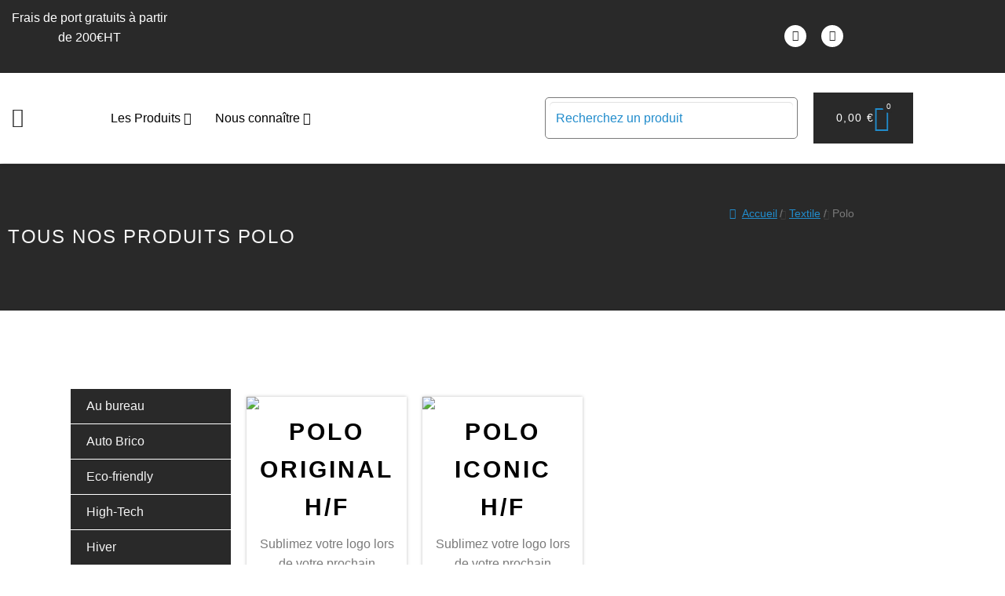

--- FILE ---
content_type: text/html; charset=UTF-8
request_url: https://www.goodises.fr/categorie-produit/textile/polos/
body_size: 49116
content:
<!DOCTYPE html>
<html lang="fr-FR">
<head>
	<meta charset="UTF-8">
	<meta name="viewport" content="width=device-width, initial-scale=1.0, viewport-fit=cover" />		<title>Polo &#8211; Goodies</title>
<meta name='robots' content='max-image-preview:large' />
<link rel="prefetch" href="https://www.goodises.fr/wp-content/plugins/woo-min-max-quantity-step-control-single/assets/js/custom.js">
<link rel="prefetch" href="https://www.goodises.fr/wp-content/plugins/woo-min-max-quantity-step-control-single/assets/css/wcmmq-front.css">
<link rel='dns-prefetch' href='//www.googletagmanager.com' />
<link rel='dns-prefetch' href='//fonts.googleapis.com' />
<link rel="alternate" type="application/rss+xml" title="Goodies &raquo; Flux" href="https://www.goodises.fr/feed/" />
<link rel="alternate" type="application/rss+xml" title="Goodies &raquo; Flux des commentaires" href="https://www.goodises.fr/comments/feed/" />
<link rel="alternate" type="application/rss+xml" title="Flux pour Goodies &raquo; Polo Catégorie" href="https://www.goodises.fr/categorie-produit/textile/polos/feed/" />
<style id='wp-img-auto-sizes-contain-inline-css'>
img:is([sizes=auto i],[sizes^="auto," i]){contain-intrinsic-size:3000px 1500px}
/*# sourceURL=wp-img-auto-sizes-contain-inline-css */
</style>

<link rel='stylesheet' id='wdp_cart-summary-css' href='https://www.goodises.fr/wp-content/plugins/advanced-dynamic-pricing-for-woocommerce/BaseVersion/assets/css/cart-summary.css?ver=4.10.5' media='all' />
<style id='wp-emoji-styles-inline-css'>

	img.wp-smiley, img.emoji {
		display: inline !important;
		border: none !important;
		box-shadow: none !important;
		height: 1em !important;
		width: 1em !important;
		margin: 0 0.07em !important;
		vertical-align: -0.1em !important;
		background: none !important;
		padding: 0 !important;
	}
/*# sourceURL=wp-emoji-styles-inline-css */
</style>
<link rel='stylesheet' id='wp-block-library-css' href='https://www.goodises.fr/wp-includes/css/dist/block-library/style.min.css?ver=6.9' media='all' />
<style id='wp-block-library-theme-inline-css'>
.wp-block-audio :where(figcaption){color:#555;font-size:13px;text-align:center}.is-dark-theme .wp-block-audio :where(figcaption){color:#ffffffa6}.wp-block-audio{margin:0 0 1em}.wp-block-code{border:1px solid #ccc;border-radius:4px;font-family:Menlo,Consolas,monaco,monospace;padding:.8em 1em}.wp-block-embed :where(figcaption){color:#555;font-size:13px;text-align:center}.is-dark-theme .wp-block-embed :where(figcaption){color:#ffffffa6}.wp-block-embed{margin:0 0 1em}.blocks-gallery-caption{color:#555;font-size:13px;text-align:center}.is-dark-theme .blocks-gallery-caption{color:#ffffffa6}:root :where(.wp-block-image figcaption){color:#555;font-size:13px;text-align:center}.is-dark-theme :root :where(.wp-block-image figcaption){color:#ffffffa6}.wp-block-image{margin:0 0 1em}.wp-block-pullquote{border-bottom:4px solid;border-top:4px solid;color:currentColor;margin-bottom:1.75em}.wp-block-pullquote :where(cite),.wp-block-pullquote :where(footer),.wp-block-pullquote__citation{color:currentColor;font-size:.8125em;font-style:normal;text-transform:uppercase}.wp-block-quote{border-left:.25em solid;margin:0 0 1.75em;padding-left:1em}.wp-block-quote cite,.wp-block-quote footer{color:currentColor;font-size:.8125em;font-style:normal;position:relative}.wp-block-quote:where(.has-text-align-right){border-left:none;border-right:.25em solid;padding-left:0;padding-right:1em}.wp-block-quote:where(.has-text-align-center){border:none;padding-left:0}.wp-block-quote.is-large,.wp-block-quote.is-style-large,.wp-block-quote:where(.is-style-plain){border:none}.wp-block-search .wp-block-search__label{font-weight:700}.wp-block-search__button{border:1px solid #ccc;padding:.375em .625em}:where(.wp-block-group.has-background){padding:1.25em 2.375em}.wp-block-separator.has-css-opacity{opacity:.4}.wp-block-separator{border:none;border-bottom:2px solid;margin-left:auto;margin-right:auto}.wp-block-separator.has-alpha-channel-opacity{opacity:1}.wp-block-separator:not(.is-style-wide):not(.is-style-dots){width:100px}.wp-block-separator.has-background:not(.is-style-dots){border-bottom:none;height:1px}.wp-block-separator.has-background:not(.is-style-wide):not(.is-style-dots){height:2px}.wp-block-table{margin:0 0 1em}.wp-block-table td,.wp-block-table th{word-break:normal}.wp-block-table :where(figcaption){color:#555;font-size:13px;text-align:center}.is-dark-theme .wp-block-table :where(figcaption){color:#ffffffa6}.wp-block-video :where(figcaption){color:#555;font-size:13px;text-align:center}.is-dark-theme .wp-block-video :where(figcaption){color:#ffffffa6}.wp-block-video{margin:0 0 1em}:root :where(.wp-block-template-part.has-background){margin-bottom:0;margin-top:0;padding:1.25em 2.375em}
/*# sourceURL=/wp-includes/css/dist/block-library/theme.min.css */
</style>
<style id='classic-theme-styles-inline-css'>
/*! This file is auto-generated */
.wp-block-button__link{color:#fff;background-color:#32373c;border-radius:9999px;box-shadow:none;text-decoration:none;padding:calc(.667em + 2px) calc(1.333em + 2px);font-size:1.125em}.wp-block-file__button{background:#32373c;color:#fff;text-decoration:none}
/*# sourceURL=/wp-includes/css/classic-themes.min.css */
</style>
<link rel='stylesheet' id='storefront-gutenberg-blocks-css' href='https://www.goodises.fr/wp-content/themes/storefront/assets/css/base/gutenberg-blocks.css?ver=4.6.2' media='all' />
<style id='storefront-gutenberg-blocks-inline-css'>

				.wp-block-button__link:not(.has-text-color) {
					color: #333333;
				}

				.wp-block-button__link:not(.has-text-color):hover,
				.wp-block-button__link:not(.has-text-color):focus,
				.wp-block-button__link:not(.has-text-color):active {
					color: #333333;
				}

				.wp-block-button__link:not(.has-background) {
					background-color: #eeeeee;
				}

				.wp-block-button__link:not(.has-background):hover,
				.wp-block-button__link:not(.has-background):focus,
				.wp-block-button__link:not(.has-background):active {
					border-color: #d5d5d5;
					background-color: #d5d5d5;
				}

				.wc-block-grid__products .wc-block-grid__product .wp-block-button__link {
					background-color: #eeeeee;
					border-color: #eeeeee;
					color: #333333;
				}

				.wp-block-quote footer,
				.wp-block-quote cite,
				.wp-block-quote__citation {
					color: #6d6d6d;
				}

				.wp-block-pullquote cite,
				.wp-block-pullquote footer,
				.wp-block-pullquote__citation {
					color: #6d6d6d;
				}

				.wp-block-image figcaption {
					color: #6d6d6d;
				}

				.wp-block-separator.is-style-dots::before {
					color: #333333;
				}

				.wp-block-file a.wp-block-file__button {
					color: #333333;
					background-color: #eeeeee;
					border-color: #eeeeee;
				}

				.wp-block-file a.wp-block-file__button:hover,
				.wp-block-file a.wp-block-file__button:focus,
				.wp-block-file a.wp-block-file__button:active {
					color: #333333;
					background-color: #d5d5d5;
				}

				.wp-block-code,
				.wp-block-preformatted pre {
					color: #6d6d6d;
				}

				.wp-block-table:not( .has-background ):not( .is-style-stripes ) tbody tr:nth-child(2n) td {
					background-color: #fdfdfd;
				}

				.wp-block-cover .wp-block-cover__inner-container h1:not(.has-text-color),
				.wp-block-cover .wp-block-cover__inner-container h2:not(.has-text-color),
				.wp-block-cover .wp-block-cover__inner-container h3:not(.has-text-color),
				.wp-block-cover .wp-block-cover__inner-container h4:not(.has-text-color),
				.wp-block-cover .wp-block-cover__inner-container h5:not(.has-text-color),
				.wp-block-cover .wp-block-cover__inner-container h6:not(.has-text-color) {
					color: #000000;
				}

				div.wc-block-components-price-slider__range-input-progress,
				.rtl .wc-block-components-price-slider__range-input-progress {
					--range-color: #7f54b3;
				}

				/* Target only IE11 */
				@media all and (-ms-high-contrast: none), (-ms-high-contrast: active) {
					.wc-block-components-price-slider__range-input-progress {
						background: #7f54b3;
					}
				}

				.wc-block-components-button:not(.is-link) {
					background-color: #333333;
					color: #ffffff;
				}

				.wc-block-components-button:not(.is-link):hover,
				.wc-block-components-button:not(.is-link):focus,
				.wc-block-components-button:not(.is-link):active {
					background-color: #1a1a1a;
					color: #ffffff;
				}

				.wc-block-components-button:not(.is-link):disabled {
					background-color: #333333;
					color: #ffffff;
				}

				.wc-block-cart__submit-container {
					background-color: #ffffff;
				}

				.wc-block-cart__submit-container::before {
					color: rgba(220,220,220,0.5);
				}

				.wc-block-components-order-summary-item__quantity {
					background-color: #ffffff;
					border-color: #6d6d6d;
					box-shadow: 0 0 0 2px #ffffff;
					color: #6d6d6d;
				}
			
/*# sourceURL=storefront-gutenberg-blocks-inline-css */
</style>
<style id='global-styles-inline-css'>
:root{--wp--preset--aspect-ratio--square: 1;--wp--preset--aspect-ratio--4-3: 4/3;--wp--preset--aspect-ratio--3-4: 3/4;--wp--preset--aspect-ratio--3-2: 3/2;--wp--preset--aspect-ratio--2-3: 2/3;--wp--preset--aspect-ratio--16-9: 16/9;--wp--preset--aspect-ratio--9-16: 9/16;--wp--preset--color--black: #000000;--wp--preset--color--cyan-bluish-gray: #abb8c3;--wp--preset--color--white: #ffffff;--wp--preset--color--pale-pink: #f78da7;--wp--preset--color--vivid-red: #cf2e2e;--wp--preset--color--luminous-vivid-orange: #ff6900;--wp--preset--color--luminous-vivid-amber: #fcb900;--wp--preset--color--light-green-cyan: #7bdcb5;--wp--preset--color--vivid-green-cyan: #00d084;--wp--preset--color--pale-cyan-blue: #8ed1fc;--wp--preset--color--vivid-cyan-blue: #0693e3;--wp--preset--color--vivid-purple: #9b51e0;--wp--preset--gradient--vivid-cyan-blue-to-vivid-purple: linear-gradient(135deg,rgb(6,147,227) 0%,rgb(155,81,224) 100%);--wp--preset--gradient--light-green-cyan-to-vivid-green-cyan: linear-gradient(135deg,rgb(122,220,180) 0%,rgb(0,208,130) 100%);--wp--preset--gradient--luminous-vivid-amber-to-luminous-vivid-orange: linear-gradient(135deg,rgb(252,185,0) 0%,rgb(255,105,0) 100%);--wp--preset--gradient--luminous-vivid-orange-to-vivid-red: linear-gradient(135deg,rgb(255,105,0) 0%,rgb(207,46,46) 100%);--wp--preset--gradient--very-light-gray-to-cyan-bluish-gray: linear-gradient(135deg,rgb(238,238,238) 0%,rgb(169,184,195) 100%);--wp--preset--gradient--cool-to-warm-spectrum: linear-gradient(135deg,rgb(74,234,220) 0%,rgb(151,120,209) 20%,rgb(207,42,186) 40%,rgb(238,44,130) 60%,rgb(251,105,98) 80%,rgb(254,248,76) 100%);--wp--preset--gradient--blush-light-purple: linear-gradient(135deg,rgb(255,206,236) 0%,rgb(152,150,240) 100%);--wp--preset--gradient--blush-bordeaux: linear-gradient(135deg,rgb(254,205,165) 0%,rgb(254,45,45) 50%,rgb(107,0,62) 100%);--wp--preset--gradient--luminous-dusk: linear-gradient(135deg,rgb(255,203,112) 0%,rgb(199,81,192) 50%,rgb(65,88,208) 100%);--wp--preset--gradient--pale-ocean: linear-gradient(135deg,rgb(255,245,203) 0%,rgb(182,227,212) 50%,rgb(51,167,181) 100%);--wp--preset--gradient--electric-grass: linear-gradient(135deg,rgb(202,248,128) 0%,rgb(113,206,126) 100%);--wp--preset--gradient--midnight: linear-gradient(135deg,rgb(2,3,129) 0%,rgb(40,116,252) 100%);--wp--preset--font-size--small: 14px;--wp--preset--font-size--medium: 23px;--wp--preset--font-size--large: 26px;--wp--preset--font-size--x-large: 42px;--wp--preset--font-size--normal: 16px;--wp--preset--font-size--huge: 37px;--wp--preset--spacing--20: 0.44rem;--wp--preset--spacing--30: 0.67rem;--wp--preset--spacing--40: 1rem;--wp--preset--spacing--50: 1.5rem;--wp--preset--spacing--60: 2.25rem;--wp--preset--spacing--70: 3.38rem;--wp--preset--spacing--80: 5.06rem;--wp--preset--shadow--natural: 6px 6px 9px rgba(0, 0, 0, 0.2);--wp--preset--shadow--deep: 12px 12px 50px rgba(0, 0, 0, 0.4);--wp--preset--shadow--sharp: 6px 6px 0px rgba(0, 0, 0, 0.2);--wp--preset--shadow--outlined: 6px 6px 0px -3px rgb(255, 255, 255), 6px 6px rgb(0, 0, 0);--wp--preset--shadow--crisp: 6px 6px 0px rgb(0, 0, 0);}:root :where(.is-layout-flow) > :first-child{margin-block-start: 0;}:root :where(.is-layout-flow) > :last-child{margin-block-end: 0;}:root :where(.is-layout-flow) > *{margin-block-start: 24px;margin-block-end: 0;}:root :where(.is-layout-constrained) > :first-child{margin-block-start: 0;}:root :where(.is-layout-constrained) > :last-child{margin-block-end: 0;}:root :where(.is-layout-constrained) > *{margin-block-start: 24px;margin-block-end: 0;}:root :where(.is-layout-flex){gap: 24px;}:root :where(.is-layout-grid){gap: 24px;}body .is-layout-flex{display: flex;}.is-layout-flex{flex-wrap: wrap;align-items: center;}.is-layout-flex > :is(*, div){margin: 0;}body .is-layout-grid{display: grid;}.is-layout-grid > :is(*, div){margin: 0;}.has-black-color{color: var(--wp--preset--color--black) !important;}.has-cyan-bluish-gray-color{color: var(--wp--preset--color--cyan-bluish-gray) !important;}.has-white-color{color: var(--wp--preset--color--white) !important;}.has-pale-pink-color{color: var(--wp--preset--color--pale-pink) !important;}.has-vivid-red-color{color: var(--wp--preset--color--vivid-red) !important;}.has-luminous-vivid-orange-color{color: var(--wp--preset--color--luminous-vivid-orange) !important;}.has-luminous-vivid-amber-color{color: var(--wp--preset--color--luminous-vivid-amber) !important;}.has-light-green-cyan-color{color: var(--wp--preset--color--light-green-cyan) !important;}.has-vivid-green-cyan-color{color: var(--wp--preset--color--vivid-green-cyan) !important;}.has-pale-cyan-blue-color{color: var(--wp--preset--color--pale-cyan-blue) !important;}.has-vivid-cyan-blue-color{color: var(--wp--preset--color--vivid-cyan-blue) !important;}.has-vivid-purple-color{color: var(--wp--preset--color--vivid-purple) !important;}.has-black-background-color{background-color: var(--wp--preset--color--black) !important;}.has-cyan-bluish-gray-background-color{background-color: var(--wp--preset--color--cyan-bluish-gray) !important;}.has-white-background-color{background-color: var(--wp--preset--color--white) !important;}.has-pale-pink-background-color{background-color: var(--wp--preset--color--pale-pink) !important;}.has-vivid-red-background-color{background-color: var(--wp--preset--color--vivid-red) !important;}.has-luminous-vivid-orange-background-color{background-color: var(--wp--preset--color--luminous-vivid-orange) !important;}.has-luminous-vivid-amber-background-color{background-color: var(--wp--preset--color--luminous-vivid-amber) !important;}.has-light-green-cyan-background-color{background-color: var(--wp--preset--color--light-green-cyan) !important;}.has-vivid-green-cyan-background-color{background-color: var(--wp--preset--color--vivid-green-cyan) !important;}.has-pale-cyan-blue-background-color{background-color: var(--wp--preset--color--pale-cyan-blue) !important;}.has-vivid-cyan-blue-background-color{background-color: var(--wp--preset--color--vivid-cyan-blue) !important;}.has-vivid-purple-background-color{background-color: var(--wp--preset--color--vivid-purple) !important;}.has-black-border-color{border-color: var(--wp--preset--color--black) !important;}.has-cyan-bluish-gray-border-color{border-color: var(--wp--preset--color--cyan-bluish-gray) !important;}.has-white-border-color{border-color: var(--wp--preset--color--white) !important;}.has-pale-pink-border-color{border-color: var(--wp--preset--color--pale-pink) !important;}.has-vivid-red-border-color{border-color: var(--wp--preset--color--vivid-red) !important;}.has-luminous-vivid-orange-border-color{border-color: var(--wp--preset--color--luminous-vivid-orange) !important;}.has-luminous-vivid-amber-border-color{border-color: var(--wp--preset--color--luminous-vivid-amber) !important;}.has-light-green-cyan-border-color{border-color: var(--wp--preset--color--light-green-cyan) !important;}.has-vivid-green-cyan-border-color{border-color: var(--wp--preset--color--vivid-green-cyan) !important;}.has-pale-cyan-blue-border-color{border-color: var(--wp--preset--color--pale-cyan-blue) !important;}.has-vivid-cyan-blue-border-color{border-color: var(--wp--preset--color--vivid-cyan-blue) !important;}.has-vivid-purple-border-color{border-color: var(--wp--preset--color--vivid-purple) !important;}.has-vivid-cyan-blue-to-vivid-purple-gradient-background{background: var(--wp--preset--gradient--vivid-cyan-blue-to-vivid-purple) !important;}.has-light-green-cyan-to-vivid-green-cyan-gradient-background{background: var(--wp--preset--gradient--light-green-cyan-to-vivid-green-cyan) !important;}.has-luminous-vivid-amber-to-luminous-vivid-orange-gradient-background{background: var(--wp--preset--gradient--luminous-vivid-amber-to-luminous-vivid-orange) !important;}.has-luminous-vivid-orange-to-vivid-red-gradient-background{background: var(--wp--preset--gradient--luminous-vivid-orange-to-vivid-red) !important;}.has-very-light-gray-to-cyan-bluish-gray-gradient-background{background: var(--wp--preset--gradient--very-light-gray-to-cyan-bluish-gray) !important;}.has-cool-to-warm-spectrum-gradient-background{background: var(--wp--preset--gradient--cool-to-warm-spectrum) !important;}.has-blush-light-purple-gradient-background{background: var(--wp--preset--gradient--blush-light-purple) !important;}.has-blush-bordeaux-gradient-background{background: var(--wp--preset--gradient--blush-bordeaux) !important;}.has-luminous-dusk-gradient-background{background: var(--wp--preset--gradient--luminous-dusk) !important;}.has-pale-ocean-gradient-background{background: var(--wp--preset--gradient--pale-ocean) !important;}.has-electric-grass-gradient-background{background: var(--wp--preset--gradient--electric-grass) !important;}.has-midnight-gradient-background{background: var(--wp--preset--gradient--midnight) !important;}.has-small-font-size{font-size: var(--wp--preset--font-size--small) !important;}.has-medium-font-size{font-size: var(--wp--preset--font-size--medium) !important;}.has-large-font-size{font-size: var(--wp--preset--font-size--large) !important;}.has-x-large-font-size{font-size: var(--wp--preset--font-size--x-large) !important;}
:root :where(.wp-block-pullquote){font-size: 1.5em;line-height: 1.6;}
/*# sourceURL=global-styles-inline-css */
</style>
<style id='woocommerce-inline-inline-css'>
.woocommerce form .form-row .required { visibility: visible; }
/*# sourceURL=woocommerce-inline-inline-css */
</style>
<link rel='stylesheet' id='dashicons-css' href='https://www.goodises.fr/wp-includes/css/dashicons.min.css?ver=6.9' media='all' />
<link rel='stylesheet' id='cfvsw_swatches_product-css' href='https://www.goodises.fr/wp-content/plugins/variation-swatches-woo/assets/css/swatches.css?ver=1.0.13' media='all' />
<style id='cfvsw_swatches_product-inline-css'>
.cfvsw-tooltip{background:#000000;color:#ffffff;} .cfvsw-tooltip:before{background:#000000;}:root {--cfvsw-swatches-font-size: 12px;--cfvsw-swatches-border-color: #000000;--cfvsw-swatches-border-color-hover: #00000080;--cfvsw-swatches-border-width: 1px;--cfvsw-swatches-tooltip-font-size: 12px;}
/*# sourceURL=cfvsw_swatches_product-inline-css */
</style>
<link rel='stylesheet' id='storefront-style-css' href='https://www.goodises.fr/wp-content/themes/storefront/style.css?ver=4.6.2' media='all' />
<style id='storefront-style-inline-css'>

			.main-navigation ul li a,
			.site-title a,
			ul.menu li a,
			.site-branding h1 a,
			button.menu-toggle,
			button.menu-toggle:hover,
			.handheld-navigation .dropdown-toggle {
				color: #333333;
			}

			button.menu-toggle,
			button.menu-toggle:hover {
				border-color: #333333;
			}

			.main-navigation ul li a:hover,
			.main-navigation ul li:hover > a,
			.site-title a:hover,
			.site-header ul.menu li.current-menu-item > a {
				color: #747474;
			}

			table:not( .has-background ) th {
				background-color: #f8f8f8;
			}

			table:not( .has-background ) tbody td {
				background-color: #fdfdfd;
			}

			table:not( .has-background ) tbody tr:nth-child(2n) td,
			fieldset,
			fieldset legend {
				background-color: #fbfbfb;
			}

			.site-header,
			.secondary-navigation ul ul,
			.main-navigation ul.menu > li.menu-item-has-children:after,
			.secondary-navigation ul.menu ul,
			.storefront-handheld-footer-bar,
			.storefront-handheld-footer-bar ul li > a,
			.storefront-handheld-footer-bar ul li.search .site-search,
			button.menu-toggle,
			button.menu-toggle:hover {
				background-color: #ffffff;
			}

			p.site-description,
			.site-header,
			.storefront-handheld-footer-bar {
				color: #404040;
			}

			button.menu-toggle:after,
			button.menu-toggle:before,
			button.menu-toggle span:before {
				background-color: #333333;
			}

			h1, h2, h3, h4, h5, h6, .wc-block-grid__product-title {
				color: #333333;
			}

			.widget h1 {
				border-bottom-color: #333333;
			}

			body,
			.secondary-navigation a {
				color: #6d6d6d;
			}

			.widget-area .widget a,
			.hentry .entry-header .posted-on a,
			.hentry .entry-header .post-author a,
			.hentry .entry-header .post-comments a,
			.hentry .entry-header .byline a {
				color: #727272;
			}

			a {
				color: #7f54b3;
			}

			a:focus,
			button:focus,
			.button.alt:focus,
			input:focus,
			textarea:focus,
			input[type="button"]:focus,
			input[type="reset"]:focus,
			input[type="submit"]:focus,
			input[type="email"]:focus,
			input[type="tel"]:focus,
			input[type="url"]:focus,
			input[type="password"]:focus,
			input[type="search"]:focus {
				outline-color: #7f54b3;
			}

			button, input[type="button"], input[type="reset"], input[type="submit"], .button, .widget a.button {
				background-color: #eeeeee;
				border-color: #eeeeee;
				color: #333333;
			}

			button:hover, input[type="button"]:hover, input[type="reset"]:hover, input[type="submit"]:hover, .button:hover, .widget a.button:hover {
				background-color: #d5d5d5;
				border-color: #d5d5d5;
				color: #333333;
			}

			button.alt, input[type="button"].alt, input[type="reset"].alt, input[type="submit"].alt, .button.alt, .widget-area .widget a.button.alt {
				background-color: #333333;
				border-color: #333333;
				color: #ffffff;
			}

			button.alt:hover, input[type="button"].alt:hover, input[type="reset"].alt:hover, input[type="submit"].alt:hover, .button.alt:hover, .widget-area .widget a.button.alt:hover {
				background-color: #1a1a1a;
				border-color: #1a1a1a;
				color: #ffffff;
			}

			.pagination .page-numbers li .page-numbers.current {
				background-color: #e6e6e6;
				color: #636363;
			}

			#comments .comment-list .comment-content .comment-text {
				background-color: #f8f8f8;
			}

			.site-footer {
				background-color: #f0f0f0;
				color: #6d6d6d;
			}

			.site-footer a:not(.button):not(.components-button) {
				color: #333333;
			}

			.site-footer .storefront-handheld-footer-bar a:not(.button):not(.components-button) {
				color: #333333;
			}

			.site-footer h1, .site-footer h2, .site-footer h3, .site-footer h4, .site-footer h5, .site-footer h6, .site-footer .widget .widget-title, .site-footer .widget .widgettitle {
				color: #333333;
			}

			.page-template-template-homepage.has-post-thumbnail .type-page.has-post-thumbnail .entry-title {
				color: #000000;
			}

			.page-template-template-homepage.has-post-thumbnail .type-page.has-post-thumbnail .entry-content {
				color: #000000;
			}

			@media screen and ( min-width: 768px ) {
				.secondary-navigation ul.menu a:hover {
					color: #595959;
				}

				.secondary-navigation ul.menu a {
					color: #404040;
				}

				.main-navigation ul.menu ul.sub-menu,
				.main-navigation ul.nav-menu ul.children {
					background-color: #f0f0f0;
				}

				.site-header {
					border-bottom-color: #f0f0f0;
				}
			}
/*# sourceURL=storefront-style-inline-css */
</style>
<link rel='stylesheet' id='storefront-icons-css' href='https://www.goodises.fr/wp-content/themes/storefront/assets/css/base/icons.css?ver=4.6.2' media='all' />
<link rel='stylesheet' id='storefront-fonts-css' href='https://fonts.googleapis.com/css?family=Source+Sans+Pro%3A400%2C300%2C300italic%2C400italic%2C600%2C700%2C900&#038;subset=latin%2Clatin-ext&#038;ver=4.6.2' media='all' />
<link rel='stylesheet' id='elementor-frontend-css' href='https://www.goodises.fr/wp-content/plugins/elementor/assets/css/frontend.min.css?ver=3.34.1' media='all' />
<link rel='stylesheet' id='widget-image-css' href='https://www.goodises.fr/wp-content/plugins/elementor/assets/css/widget-image.min.css?ver=3.34.1' media='all' />
<link rel='stylesheet' id='e-animation-fadeIn-css' href='https://www.goodises.fr/wp-content/plugins/elementor/assets/lib/animations/styles/fadeIn.min.css?ver=3.34.1' media='all' />
<link rel='stylesheet' id='widget-heading-css' href='https://www.goodises.fr/wp-content/plugins/elementor/assets/css/widget-heading.min.css?ver=3.34.1' media='all' />
<link rel='stylesheet' id='widget-form-css' href='https://www.goodises.fr/wp-content/plugins/elementor-pro/assets/css/widget-form.min.css?ver=3.34.0' media='all' />
<link rel='stylesheet' id='e-popup-css' href='https://www.goodises.fr/wp-content/plugins/elementor-pro/assets/css/conditionals/popup.min.css?ver=3.34.0' media='all' />
<link rel='stylesheet' id='widget-icon-list-css' href='https://www.goodises.fr/wp-content/plugins/elementor/assets/css/widget-icon-list.min.css?ver=3.34.1' media='all' />
<link rel='stylesheet' id='e-animation-shrink-css' href='https://www.goodises.fr/wp-content/plugins/elementor/assets/lib/animations/styles/e-animation-shrink.min.css?ver=3.34.1' media='all' />
<link rel='stylesheet' id='widget-social-icons-css' href='https://www.goodises.fr/wp-content/plugins/elementor/assets/css/widget-social-icons.min.css?ver=3.34.1' media='all' />
<link rel='stylesheet' id='e-apple-webkit-css' href='https://www.goodises.fr/wp-content/plugins/elementor/assets/css/conditionals/apple-webkit.min.css?ver=3.34.1' media='all' />
<link rel='stylesheet' id='e-animation-fadeInLeft-css' href='https://www.goodises.fr/wp-content/plugins/elementor/assets/lib/animations/styles/fadeInLeft.min.css?ver=3.34.1' media='all' />
<link rel='stylesheet' id='widget-woocommerce-menu-cart-css' href='https://www.goodises.fr/wp-content/plugins/elementor-pro/assets/css/widget-woocommerce-menu-cart.min.css?ver=3.34.0' media='all' />
<link rel='stylesheet' id='e-sticky-css' href='https://www.goodises.fr/wp-content/plugins/elementor-pro/assets/css/modules/sticky.min.css?ver=3.34.0' media='all' />
<link rel='stylesheet' id='widget-icon-box-css' href='https://www.goodises.fr/wp-content/plugins/elementor/assets/css/widget-icon-box.min.css?ver=3.34.1' media='all' />
<link rel='stylesheet' id='e-motion-fx-css' href='https://www.goodises.fr/wp-content/plugins/elementor-pro/assets/css/modules/motion-fx.min.css?ver=3.34.0' media='all' />
<link rel='stylesheet' id='widget-divider-css' href='https://www.goodises.fr/wp-content/plugins/elementor/assets/css/widget-divider.min.css?ver=3.34.1' media='all' />
<link rel='stylesheet' id='widget-nav-menu-css' href='https://www.goodises.fr/wp-content/plugins/elementor-pro/assets/css/widget-nav-menu.min.css?ver=3.34.0' media='all' />
<link rel='stylesheet' id='elementor-icons-css' href='https://www.goodises.fr/wp-content/plugins/elementor/assets/lib/eicons/css/elementor-icons.min.css?ver=5.45.0' media='all' />
<link rel='stylesheet' id='elementor-post-16-css' href='https://www.goodises.fr/wp-content/uploads/elementor/css/post-16.css?ver=1768798098' media='all' />
<link rel='stylesheet' id='elementor-post-3321-css' href='https://www.goodises.fr/wp-content/uploads/elementor/css/post-3321.css?ver=1768798098' media='all' />
<link rel='stylesheet' id='elementor-post-100-css' href='https://www.goodises.fr/wp-content/uploads/elementor/css/post-100.css?ver=1768798099' media='all' />
<link rel='stylesheet' id='elementor-post-49-css' href='https://www.goodises.fr/wp-content/uploads/elementor/css/post-49.css?ver=1768798099' media='all' />
<link rel='stylesheet' id='elementor-post-50-css' href='https://www.goodises.fr/wp-content/uploads/elementor/css/post-50.css?ver=1768798099' media='all' />
<link rel='stylesheet' id='elementor-post-24-css' href='https://www.goodises.fr/wp-content/uploads/elementor/css/post-24.css?ver=1768800909' media='all' />
<link rel='stylesheet' id='storefront-woocommerce-style-css' href='https://www.goodises.fr/wp-content/themes/storefront/assets/css/woocommerce/woocommerce.css?ver=4.6.2' media='all' />
<style id='storefront-woocommerce-style-inline-css'>
@font-face {
				font-family: star;
				src: url(https://www.goodises.fr/wp-content/plugins/woocommerce/assets/fonts/star.eot);
				src:
					url(https://www.goodises.fr/wp-content/plugins/woocommerce/assets/fonts/star.eot?#iefix) format("embedded-opentype"),
					url(https://www.goodises.fr/wp-content/plugins/woocommerce/assets/fonts/star.woff) format("woff"),
					url(https://www.goodises.fr/wp-content/plugins/woocommerce/assets/fonts/star.ttf) format("truetype"),
					url(https://www.goodises.fr/wp-content/plugins/woocommerce/assets/fonts/star.svg#star) format("svg");
				font-weight: 400;
				font-style: normal;
			}
			@font-face {
				font-family: WooCommerce;
				src: url(https://www.goodises.fr/wp-content/plugins/woocommerce/assets/fonts/WooCommerce.eot);
				src:
					url(https://www.goodises.fr/wp-content/plugins/woocommerce/assets/fonts/WooCommerce.eot?#iefix) format("embedded-opentype"),
					url(https://www.goodises.fr/wp-content/plugins/woocommerce/assets/fonts/WooCommerce.woff) format("woff"),
					url(https://www.goodises.fr/wp-content/plugins/woocommerce/assets/fonts/WooCommerce.ttf) format("truetype"),
					url(https://www.goodises.fr/wp-content/plugins/woocommerce/assets/fonts/WooCommerce.svg#WooCommerce) format("svg");
				font-weight: 400;
				font-style: normal;
			}

			a.cart-contents,
			.site-header-cart .widget_shopping_cart a {
				color: #333333;
			}

			a.cart-contents:hover,
			.site-header-cart .widget_shopping_cart a:hover,
			.site-header-cart:hover > li > a {
				color: #747474;
			}

			table.cart td.product-remove,
			table.cart td.actions {
				border-top-color: #ffffff;
			}

			.storefront-handheld-footer-bar ul li.cart .count {
				background-color: #333333;
				color: #ffffff;
				border-color: #ffffff;
			}

			.woocommerce-tabs ul.tabs li.active a,
			ul.products li.product .price,
			.onsale,
			.wc-block-grid__product-onsale,
			.widget_search form:before,
			.widget_product_search form:before {
				color: #6d6d6d;
			}

			.woocommerce-breadcrumb a,
			a.woocommerce-review-link,
			.product_meta a {
				color: #727272;
			}

			.wc-block-grid__product-onsale,
			.onsale {
				border-color: #6d6d6d;
			}

			.star-rating span:before,
			.quantity .plus, .quantity .minus,
			p.stars a:hover:after,
			p.stars a:after,
			.star-rating span:before,
			#payment .payment_methods li input[type=radio]:first-child:checked+label:before {
				color: #7f54b3;
			}

			.widget_price_filter .ui-slider .ui-slider-range,
			.widget_price_filter .ui-slider .ui-slider-handle {
				background-color: #7f54b3;
			}

			.order_details {
				background-color: #f8f8f8;
			}

			.order_details > li {
				border-bottom: 1px dotted #e3e3e3;
			}

			.order_details:before,
			.order_details:after {
				background: -webkit-linear-gradient(transparent 0,transparent 0),-webkit-linear-gradient(135deg,#f8f8f8 33.33%,transparent 33.33%),-webkit-linear-gradient(45deg,#f8f8f8 33.33%,transparent 33.33%)
			}

			#order_review {
				background-color: #ffffff;
			}

			#payment .payment_methods > li .payment_box,
			#payment .place-order {
				background-color: #fafafa;
			}

			#payment .payment_methods > li:not(.woocommerce-notice) {
				background-color: #f5f5f5;
			}

			#payment .payment_methods > li:not(.woocommerce-notice):hover {
				background-color: #f0f0f0;
			}

			.woocommerce-pagination .page-numbers li .page-numbers.current {
				background-color: #e6e6e6;
				color: #636363;
			}

			.wc-block-grid__product-onsale,
			.onsale,
			.woocommerce-pagination .page-numbers li .page-numbers:not(.current) {
				color: #6d6d6d;
			}

			p.stars a:before,
			p.stars a:hover~a:before,
			p.stars.selected a.active~a:before {
				color: #6d6d6d;
			}

			p.stars.selected a.active:before,
			p.stars:hover a:before,
			p.stars.selected a:not(.active):before,
			p.stars.selected a.active:before {
				color: #7f54b3;
			}

			.single-product div.product .woocommerce-product-gallery .woocommerce-product-gallery__trigger {
				background-color: #eeeeee;
				color: #333333;
			}

			.single-product div.product .woocommerce-product-gallery .woocommerce-product-gallery__trigger:hover {
				background-color: #d5d5d5;
				border-color: #d5d5d5;
				color: #333333;
			}

			.button.added_to_cart:focus,
			.button.wc-forward:focus {
				outline-color: #7f54b3;
			}

			.added_to_cart,
			.site-header-cart .widget_shopping_cart a.button,
			.wc-block-grid__products .wc-block-grid__product .wp-block-button__link {
				background-color: #eeeeee;
				border-color: #eeeeee;
				color: #333333;
			}

			.added_to_cart:hover,
			.site-header-cart .widget_shopping_cart a.button:hover,
			.wc-block-grid__products .wc-block-grid__product .wp-block-button__link:hover {
				background-color: #d5d5d5;
				border-color: #d5d5d5;
				color: #333333;
			}

			.added_to_cart.alt, .added_to_cart, .widget a.button.checkout {
				background-color: #333333;
				border-color: #333333;
				color: #ffffff;
			}

			.added_to_cart.alt:hover, .added_to_cart:hover, .widget a.button.checkout:hover {
				background-color: #1a1a1a;
				border-color: #1a1a1a;
				color: #ffffff;
			}

			.button.loading {
				color: #eeeeee;
			}

			.button.loading:hover {
				background-color: #eeeeee;
			}

			.button.loading:after {
				color: #333333;
			}

			@media screen and ( min-width: 768px ) {
				.site-header-cart .widget_shopping_cart,
				.site-header .product_list_widget li .quantity {
					color: #404040;
				}

				.site-header-cart .widget_shopping_cart .buttons,
				.site-header-cart .widget_shopping_cart .total {
					background-color: #f5f5f5;
				}

				.site-header-cart .widget_shopping_cart {
					background-color: #f0f0f0;
				}
			}
				.storefront-product-pagination a {
					color: #6d6d6d;
					background-color: #ffffff;
				}
				.storefront-sticky-add-to-cart {
					color: #6d6d6d;
					background-color: #ffffff;
				}

				.storefront-sticky-add-to-cart a:not(.button) {
					color: #333333;
				}
/*# sourceURL=storefront-woocommerce-style-inline-css */
</style>
<link rel='stylesheet' id='wcmmq-front-style-css' href='https://www.goodises.fr/wp-content/plugins/woo-min-max-quantity-step-control-single/assets/css/wcmmq-front.css?ver=7.0.4.1.1764815303' media='all' />
<link rel='stylesheet' id='storefront-woocommerce-brands-style-css' href='https://www.goodises.fr/wp-content/themes/storefront/assets/css/woocommerce/extensions/brands.css?ver=4.6.2' media='all' />
<link rel='stylesheet' id='ekit-widget-styles-css' href='https://www.goodises.fr/wp-content/plugins/elementskit-lite/widgets/init/assets/css/widget-styles.css?ver=3.7.8' media='all' />
<link rel='stylesheet' id='ekit-responsive-css' href='https://www.goodises.fr/wp-content/plugins/elementskit-lite/widgets/init/assets/css/responsive.css?ver=3.7.8' media='all' />
<link rel='stylesheet' id='eael-general-css' href='https://www.goodises.fr/wp-content/plugins/essential-addons-for-elementor-lite/assets/front-end/css/view/general.min.css?ver=6.5.7' media='all' />
<link rel='stylesheet' id='wapf-frontend-css' href='https://www.goodises.fr/wp-content/plugins/advanced-product-fields-for-woocommerce-pro/assets/css/frontend.min.css?ver=2.7.3' media='all' />
<link rel='stylesheet' id='elementor-gf-local-raleway-css' href='http://www.goodises.fr/wp-content/uploads/elementor/google-fonts/css/raleway.css?ver=1742236321' media='all' />
<link rel='stylesheet' id='elementor-gf-local-heebo-css' href='http://www.goodises.fr/wp-content/uploads/elementor/google-fonts/css/heebo.css?ver=1742236331' media='all' />
<link rel='stylesheet' id='elementor-gf-local-jost-css' href='http://www.goodises.fr/wp-content/uploads/elementor/google-fonts/css/jost.css?ver=1742236344' media='all' />
<link rel='stylesheet' id='elementor-gf-local-opensans-css' href='http://www.goodises.fr/wp-content/uploads/elementor/google-fonts/css/opensans.css?ver=1742236371' media='all' />
<link rel='stylesheet' id='elementor-icons-shared-0-css' href='https://www.goodises.fr/wp-content/plugins/elementor/assets/lib/font-awesome/css/fontawesome.min.css?ver=5.15.3' media='all' />
<link rel='stylesheet' id='elementor-icons-fa-solid-css' href='https://www.goodises.fr/wp-content/plugins/elementor/assets/lib/font-awesome/css/solid.min.css?ver=5.15.3' media='all' />
<link rel='stylesheet' id='elementor-icons-ekiticons-css' href='https://www.goodises.fr/wp-content/plugins/elementskit-lite/modules/elementskit-icon-pack/assets/css/ekiticons.css?ver=3.7.8' media='all' />
<link rel='stylesheet' id='elementor-icons-fa-brands-css' href='https://www.goodises.fr/wp-content/plugins/elementor/assets/lib/font-awesome/css/brands.min.css?ver=5.15.3' media='all' />
<link rel='stylesheet' id='wdp_pricing-table-css' href='https://www.goodises.fr/wp-content/plugins/advanced-dynamic-pricing-for-woocommerce/BaseVersion/assets/css/pricing-table.css?ver=4.10.5' media='all' />
<link rel='stylesheet' id='wdp_deals-table-css' href='https://www.goodises.fr/wp-content/plugins/advanced-dynamic-pricing-for-woocommerce/BaseVersion/assets/css/deals-table.css?ver=4.10.5' media='all' />
<script type="text/template" id="tmpl-variation-template">
	<div class="woocommerce-variation-description">{{{ data.variation.variation_description }}}</div>
	<div class="woocommerce-variation-price">{{{ data.variation.price_html }}}</div>
	<div class="woocommerce-variation-availability">{{{ data.variation.availability_html }}}</div>
</script>
<script type="text/template" id="tmpl-unavailable-variation-template">
	<p role="alert">Désolé, ce produit n&rsquo;est pas disponible. Veuillez choisir une combinaison différente.</p>
</script>
<script src="https://www.goodises.fr/wp-includes/js/jquery/jquery.min.js?ver=3.7.1" id="jquery-core-js"></script>
<script src="https://www.goodises.fr/wp-includes/js/jquery/jquery-migrate.min.js?ver=3.4.1" id="jquery-migrate-js"></script>
<script src="https://www.goodises.fr/wp-content/plugins/woocommerce/assets/js/jquery-blockui/jquery.blockUI.min.js?ver=2.7.0-wc.10.4.3" id="wc-jquery-blockui-js" data-wp-strategy="defer"></script>
<script id="wc-add-to-cart-js-extra">
var wc_add_to_cart_params = {"ajax_url":"/wp-admin/admin-ajax.php","wc_ajax_url":"/?wc-ajax=%%endpoint%%","i18n_view_cart":"Voir le panier","cart_url":"https://www.goodises.fr/panier/","is_cart":"","cart_redirect_after_add":"no"};
//# sourceURL=wc-add-to-cart-js-extra
</script>
<script src="https://www.goodises.fr/wp-content/plugins/woocommerce/assets/js/frontend/add-to-cart.min.js?ver=10.4.3" id="wc-add-to-cart-js" defer data-wp-strategy="defer"></script>
<script src="https://www.goodises.fr/wp-content/plugins/woocommerce/assets/js/js-cookie/js.cookie.min.js?ver=2.1.4-wc.10.4.3" id="wc-js-cookie-js" defer data-wp-strategy="defer"></script>
<script id="woocommerce-js-extra">
var woocommerce_params = {"ajax_url":"/wp-admin/admin-ajax.php","wc_ajax_url":"/?wc-ajax=%%endpoint%%","i18n_password_show":"Afficher le mot de passe","i18n_password_hide":"Masquer le mot de passe"};
//# sourceURL=woocommerce-js-extra
</script>
<script src="https://www.goodises.fr/wp-content/plugins/woocommerce/assets/js/frontend/woocommerce.min.js?ver=10.4.3" id="woocommerce-js" defer data-wp-strategy="defer"></script>
<script src="https://www.goodises.fr/wp-includes/js/underscore.min.js?ver=1.13.7" id="underscore-js"></script>
<script id="wp-util-js-extra">
var _wpUtilSettings = {"ajax":{"url":"/wp-admin/admin-ajax.php"}};
//# sourceURL=wp-util-js-extra
</script>
<script src="https://www.goodises.fr/wp-includes/js/wp-util.min.js?ver=6.9" id="wp-util-js"></script>
<script id="WCPAY_ASSETS-js-extra">
var wcpayAssets = {"url":"https://www.goodises.fr/wp-content/plugins/woocommerce-payments/dist/"};
//# sourceURL=WCPAY_ASSETS-js-extra
</script>
<script id="wc-cart-fragments-js-extra">
var wc_cart_fragments_params = {"ajax_url":"/wp-admin/admin-ajax.php","wc_ajax_url":"/?wc-ajax=%%endpoint%%","cart_hash_key":"wc_cart_hash_66a7de81258388e467b660fcb3e6adb3","fragment_name":"wc_fragments_66a7de81258388e467b660fcb3e6adb3","request_timeout":"5000"};
//# sourceURL=wc-cart-fragments-js-extra
</script>
<script src="https://www.goodises.fr/wp-content/plugins/woocommerce/assets/js/frontend/cart-fragments.min.js?ver=10.4.3" id="wc-cart-fragments-js" defer data-wp-strategy="defer"></script>

<!-- Extrait de code de la balise Google (gtag.js) ajouté par Site Kit -->
<!-- Extrait Google Analytics ajouté par Site Kit -->
<script src="https://www.googletagmanager.com/gtag/js?id=GT-KFT2S5KC" id="google_gtagjs-js" async></script>
<script id="google_gtagjs-js-after">
window.dataLayer = window.dataLayer || [];function gtag(){dataLayer.push(arguments);}
gtag("set","linker",{"domains":["www.goodises.fr"]});
gtag("js", new Date());
gtag("set", "developer_id.dZTNiMT", true);
gtag("config", "GT-KFT2S5KC");
//# sourceURL=google_gtagjs-js-after
</script>
<link rel="https://api.w.org/" href="https://www.goodises.fr/wp-json/" /><link rel="alternate" title="JSON" type="application/json" href="https://www.goodises.fr/wp-json/wp/v2/product_cat/258" /><link rel="EditURI" type="application/rsd+xml" title="RSD" href="https://www.goodises.fr/xmlrpc.php?rsd" />
<meta name="generator" content="WordPress 6.9" />
<meta name="generator" content="WooCommerce 10.4.3" />
<meta name="generator" content="Site Kit by Google 1.170.0" /><style type="text/css">
span.wcmmq_prefix {
    float: left;
    padding: 10px;
    margin: 0;
}
</style>
<style type="text/css">dd ul.bulleted {  float:none;clear:both; }</style>	<noscript><style>.woocommerce-product-gallery{ opacity: 1 !important; }</style></noscript>
	<meta name="generator" content="Elementor 3.34.1; features: additional_custom_breakpoints; settings: css_print_method-external, google_font-enabled, font_display-swap">
        <style type="text/css">
            .wdp_bulk_table_content .wdp_pricing_table_caption { color: #6d6d6d ! important} .wdp_bulk_table_content table thead td { color: #6d6d6d ! important} .wdp_bulk_table_content table thead td { background-color: #efefef ! important} .wdp_bulk_table_content table thead td { higlight_background_color-color: #efefef ! important} .wdp_bulk_table_content table thead td { higlight_text_color: #6d6d6d ! important} .wdp_bulk_table_content table tbody td { color: #6d6d6d ! important} .wdp_bulk_table_content table tbody td { background-color: #ffffff ! important} .wdp_bulk_table_content .wdp_pricing_table_footer { color: #6d6d6d ! important}        </style>
        			<style>
				.e-con.e-parent:nth-of-type(n+4):not(.e-lazyloaded):not(.e-no-lazyload),
				.e-con.e-parent:nth-of-type(n+4):not(.e-lazyloaded):not(.e-no-lazyload) * {
					background-image: none !important;
				}
				@media screen and (max-height: 1024px) {
					.e-con.e-parent:nth-of-type(n+3):not(.e-lazyloaded):not(.e-no-lazyload),
					.e-con.e-parent:nth-of-type(n+3):not(.e-lazyloaded):not(.e-no-lazyload) * {
						background-image: none !important;
					}
				}
				@media screen and (max-height: 640px) {
					.e-con.e-parent:nth-of-type(n+2):not(.e-lazyloaded):not(.e-no-lazyload),
					.e-con.e-parent:nth-of-type(n+2):not(.e-lazyloaded):not(.e-no-lazyload) * {
						background-image: none !important;
					}
				}
			</style>
			<link rel="icon" href="https://www.goodises.fr/wp-content/uploads/2023/05/favicon-GOODises-100x100.png" sizes="32x32" />
<link rel="icon" href="https://www.goodises.fr/wp-content/uploads/2023/05/favicon-GOODises-300x300.png" sizes="192x192" />
<link rel="apple-touch-icon" href="https://www.goodises.fr/wp-content/uploads/2023/05/favicon-GOODises-300x300.png" />
<meta name="msapplication-TileImage" content="https://www.goodises.fr/wp-content/uploads/2023/05/favicon-GOODises-300x300.png" />
		<style id="wp-custom-css">
			.rouge {color:#e31b23}
.bloc-image {position:relative; width:90%; margin:2%}
.bloc-image h3 {font-size:1.5em; z-index:100; letter-spacing: 2px}		</style>
		</head>
<body class="archive tax-product_cat term-polos term-258 wp-custom-logo wp-embed-responsive wp-theme-storefront theme-storefront woocommerce woocommerce-page woocommerce-no-js storefront-full-width-content storefront-align-wide right-sidebar woocommerce-active elementor-page-24 elementor-default elementor-template-full-width elementor-kit-16">
		<header data-elementor-type="header" data-elementor-id="49" class="elementor elementor-49 elementor-location-header" data-elementor-post-type="elementor_library">
					<section data-particle_enable="false" data-particle-mobile-disabled="false" class="elementor-section elementor-top-section elementor-element elementor-element-24e9f8e3 elementor-section-content-middle elementor-hidden-phone elementor-section-boxed elementor-section-height-default elementor-section-height-default" data-id="24e9f8e3" data-element_type="section" data-settings="{&quot;background_background&quot;:&quot;classic&quot;}">
						<div class="elementor-container elementor-column-gap-default">
					<div class="elementor-column elementor-col-20 elementor-top-column elementor-element elementor-element-31da06a6 elementor-hidden-tablet elementor-hidden-mobile" data-id="31da06a6" data-element_type="column">
			<div class="elementor-widget-wrap elementor-element-populated">
						<div class="elementor-element elementor-element-32f3af2 elementor-widget__width-initial elementor-widget elementor-widget-text-editor" data-id="32f3af2" data-element_type="widget" data-widget_type="text-editor.default">
				<div class="elementor-widget-container">
									<p>Frais de port gratuits à partir de 200€HT</p>								</div>
				</div>
					</div>
		</div>
				<div class="elementor-column elementor-col-20 elementor-top-column elementor-element elementor-element-59f9858 elementor-hidden-tablet elementor-hidden-mobile" data-id="59f9858" data-element_type="column">
			<div class="elementor-widget-wrap">
							</div>
		</div>
				<div class="elementor-column elementor-col-20 elementor-top-column elementor-element elementor-element-2bb5e66e elementor-hidden-tablet elementor-hidden-mobile" data-id="2bb5e66e" data-element_type="column">
			<div class="elementor-widget-wrap">
							</div>
		</div>
				<div class="elementor-column elementor-col-20 elementor-top-column elementor-element elementor-element-57a74cb elementor-hidden-tablet elementor-hidden-mobile" data-id="57a74cb" data-element_type="column">
			<div class="elementor-widget-wrap">
							</div>
		</div>
				<div class="elementor-column elementor-col-20 elementor-top-column elementor-element elementor-element-c1be980 elementor-hidden-tablet elementor-hidden-mobile" data-id="c1be980" data-element_type="column">
			<div class="elementor-widget-wrap elementor-element-populated">
						<div class="elementor-element elementor-element-66813d95 elementor-shape-circle e-grid-align-right elementor-widget__width-initial elementor-grid-0 elementor-widget elementor-widget-social-icons" data-id="66813d95" data-element_type="widget" data-widget_type="social-icons.default">
				<div class="elementor-widget-container">
							<div class="elementor-social-icons-wrapper elementor-grid" role="list">
							<span class="elementor-grid-item" role="listitem">
					<a class="elementor-icon elementor-social-icon elementor-social-icon-icon-facebook elementor-animation-shrink elementor-repeater-item-3c70127" target="_blank">
						<span class="elementor-screen-only">Icon-facebook</span>
						<i aria-hidden="true" class="icon icon-facebook"></i>					</a>
				</span>
							<span class="elementor-grid-item" role="listitem">
					<a class="elementor-icon elementor-social-icon elementor-social-icon-instagram elementor-animation-shrink elementor-repeater-item-9dcfdb5" target="_blank">
						<span class="elementor-screen-only">Instagram</span>
						<i aria-hidden="true" class="fab fa-instagram"></i>					</a>
				</span>
					</div>
						</div>
				</div>
					</div>
		</div>
					</div>
		</section>
				<section data-particle_enable="false" data-particle-mobile-disabled="false" class="elementor-section elementor-top-section elementor-element elementor-element-6965dbb1 elementor-section-content-middle elementor-hidden-tablet elementor-hidden-mobile elementor-section-boxed elementor-section-height-default elementor-section-height-default" data-id="6965dbb1" data-element_type="section" data-settings="{&quot;background_background&quot;:&quot;classic&quot;,&quot;sticky&quot;:&quot;top&quot;,&quot;sticky_on&quot;:[&quot;desktop&quot;,&quot;tablet&quot;,&quot;mobile&quot;],&quot;sticky_offset&quot;:0,&quot;sticky_effects_offset&quot;:0,&quot;sticky_anchor_link_offset&quot;:0}">
						<div class="elementor-container elementor-column-gap-default">
					<div class="elementor-column elementor-col-20 elementor-top-column elementor-element elementor-element-4e1c2aff" data-id="4e1c2aff" data-element_type="column">
			<div class="elementor-widget-wrap elementor-element-populated">
						<div class="elementor-element elementor-element-97df67c elementor-view-default elementor-widget elementor-widget-icon" data-id="97df67c" data-element_type="widget" data-widget_type="icon.default">
				<div class="elementor-widget-container">
							<div class="elementor-icon-wrapper">
			<a class="elementor-icon" href="#elementor-action%3Aaction%3Dpopup%3Aopen%26settings%3DeyJpZCI6IjEwMCIsInRvZ2dsZSI6ZmFsc2V9">
			<i aria-hidden="true" class="icon icon-envelope2"></i>			</a>
		</div>
						</div>
				</div>
					</div>
		</div>
				<div class="elementor-column elementor-col-20 elementor-top-column elementor-element elementor-element-3414871c" data-id="3414871c" data-element_type="column">
			<div class="elementor-widget-wrap elementor-element-populated">
						<div class="elementor-element elementor-element-eb7c609 elementor-widget elementor-widget-ucaddon_mega_menu" data-id="eb7c609" data-element_type="widget" data-widget_type="ucaddon_mega_menu.default">
				<div class="elementor-widget-container">
					
<!-- start Mega Menu -->
		<link id='font-awesome-css' href='https://www.goodises.fr/wp-content/plugins/unlimited-elements-for-elementor-premium/assets_libraries/font-awesome6/fontawesome-all.min.css' type='text/css' rel='stylesheet' >
		<link id='font-awesome-4-shim-css' href='https://www.goodises.fr/wp-content/plugins/unlimited-elements-for-elementor-premium/assets_libraries/font-awesome6/fontawesome-v4-shims.min.css' type='text/css' rel='stylesheet' >

<style>/* widget: Mega Menu */

#uc_mega_menu_elementor_eb7c609{
  position: relative;
}

#uc_mega_menu_elementor_eb7c609 *
{
  box-sizing:border-box;
}

#uc_mega_menu_elementor_eb7c609 .uc-mega_menu_list{
  display: flex;
  list-style: none;
  padding:0px;
  margin: 0;
}

#uc_mega_menu_elementor_eb7c609 .uc-mega_menu_section
{
  position: absolute;
  z-index: 99997;
  top: 100%;
  left: 50%;
  transform: translate(-50%, 0);
  padding-top: 0px;
  pointer-events: none;
  overflow: hidden;
  visibility: hidden;
}

#uc_mega_menu_elementor_eb7c609 .uc-mega_menu_section-cover{
  position: absolute;
  z-index: 99996;
  pointer-events: none;
    top: calc(100% + 0px);
    opacity: 0;
  pointer-events: none;
  transition: opacity 250ms;
}

#uc_mega_menu_elementor_eb7c609 .uc-mega_menu-wrapper
  {
    left: 0;
    top: 0;
    height: 100%;
    position: relative;
    z-index: 99996;
    overflow-y: visible;
}

    #uc_mega_menu_elementor_eb7c609 .uc-mega_menu_section{
      left: 0;
      transform: translate(0px, 0);
      padding-top: 0px;
    }
    #uc_mega_menu_elementor_eb7c609 .uc-mega_menu_list_item{
        position: relative;
    }

#uc_mega_menu_elementor_eb7c609 .uc-mega_menu_section.section-error .uc-section-error{
  	text-align: center;
  	min-height: 400px;
  	padding: 15px;
  	display: flex;
  	justify-content: center;
  	align-items: center;
  	background-color: #cccccc;
  	position: relative;
  	z-index: 99997;
}

#uc_mega_menu_elementor_eb7c609 .uc-mega_menu_title{
  	display: flex;
  	gap: 5px;
  	align-items: center;
  		
    position:relative;
  	z-index: 99998;
}	

#uc_mega_menu_elementor_eb7c609 .uc-mega_menu_list_item,
#uc_mega_menu_elementor_eb7c609 .uc-active_item .uc-mega_menu_title
{
transition: all 0.3s;
text-align: center;
}

#uc_mega_menu_elementor_eb7c609 .uc-mega_menu_list{
	width: 100%;
}

#uc_mega_menu_elementor_eb7c609 .uc-mega_menu_section.uc-active_item
{
  pointer-events: all;
  z-index: 99998;
  visibility: visible;
}

#uc_mega_menu_elementor_eb7c609 .uc-mega_menu_section.uc-active_item + .uc-mega_menu_section-cover{
	opacity: 1;
    pointer-events: all;
}

#uc_mega_menu_elementor_eb7c609 .uc-error{
color: red;
font-weight: 700;
}

#uc_mega_menu_elementor_eb7c609 .uc-message{
	text-align: center;
}

#uc_mega_menu_elementor_eb7c609 .uc-mega_menu-wrapper.uc-menu-open
{
  transform: translate(0, 0);
}

body.uc-menu-open
{
  overflow: hidden;
}

#uc_mega_menu_elementor_eb7c609 .uc_mega_menu_overlay
{
  cursor: default;
  display: none;
  position: absolute;
  top: calc(100% + 0px);
  left: 0;
  transition: opacity 0.3s;
  z-index: 99995;
  opacity: 0;
}

#uc_mega_menu_elementor_eb7c609 .uc_mega_menu_overlay-inner{
	height: 100%;
}

#uc_mega_menu_elementor_eb7c609.uc-menu-open .uc_mega_menu_overlay{
  	opacity: 1;
}

#uc_mega_menu_elementor_eb7c609 .uc-mega_menu_list_item.section-error .uc-mega_menu_title{
	border: 2px solid red;
  	position: relative;
}

#uc_mega_menu_elementor_eb7c609 .uc-mega_menu_list_item.section-error .uc-mega_menu_title::before{
	content: "";
	position: absolute;
  	width: 4px;
  	height: 4px;
  	border-radius: 50%;
  	background-color: red;
  	top: 8px;
  	right: 8px;
  	z-index: 2;
}

#uc_mega_menu_elementor_eb7c609 .uc-mega_menu_list_item.section-error .item-error{
	position: absolute;
  	left: 50%;
  	top: 0;
  	transform: translate(-50%, -100%);
  	z-index: 2;
  	width: max-content;
  	color: red;
  	opacity: 0;
  	transition: all .3s;
}

#uc_mega_menu_elementor_eb7c609 .uc-mega_menu_list_item.section-error .uc-mega_menu_title:hover .item-error{
	opacity: 1;
}

#uc_mega_menu_elementor_eb7c609 .available_id_s{
	padding: 15px;
  	background-color: #ffffff;
  	color: #000000;
}

#uc_mega_menu_elementor_eb7c609 .uc_expand_indicator::before{
	font-family: "Font Awesome 5 Free";
    content: "\f107";
    font-weight: 900;
    line-height:1em;
  	display: inline-flex;
}

#uc_mega_menu_elementor_eb7c609 .uc_collapse_indicator::before{
	font-family: "Font Awesome 5 Free";
    content: "\f106";
    font-weight: 900;
    line-height:1em;
  	display: inline-flex;
}

	




#uc_mega_menu_elementor_eb7c609 .uc-mega_menu-close-btn{
	
}

#uc_mega_menu_elementor_eb7c609 .uc-mega_menu-burger, #uc_mega_menu_elementor_eb7c609 .uc-mega_menu-close-btn
  {
    display: none;
  }

 #uc_mega_menu_elementor_eb7c609 .uc-mega_menu-burger-icon, #uc_mega_menu_elementor_eb7c609 .uc-mega_menu-close-btn-icon
{
  cursor: pointer;
  display: inline-flex;
  align-items: center;
  justify-content: center;
}

#uc_mega_menu_elementor_eb7c609 .uc-mega_menu_section > *{
	position: relative;
  	z-index: 999997;
}

#uc_mega_menu_elementor_eb7c609 .ue-tip{
	position: absolute;
  	width: 0;
  	height: 0;
  	border: 10px solid;
  	border-right-color: transparent;
  	border-bottom-color: transparent;
  	top: 0;
  	left: 50%;
  	transform: translate(-50%, -50%) rotate(45deg);
  	border-top-left-radius: 4px;
  	opacity: 0;
    z-index: 99996;
}



#uc_mega_menu_elementor_eb7c609 .ue-graphic-element
{
  display:inline-flex;
  align-items:center;
  justify-content:center;
  line-height:1em;
  overflow:hidden;
  flex-grow:0;
  flex-shrink:0;
  transition:0.3s;
}

#uc_mega_menu_elementor_eb7c609 .ue-graphic-element svg
{
  height:1em;
  width:1em;
  transition:0.3s;
}

#uc_mega_menu_elementor_eb7c609 .ue-graphic-element img
{
  display:block;
}


#uc_mega_menu_elementor_eb7c609 .ue-ge-image
{
  width:100%;
  transition:0.3s;
}

#uc_mega_menu_elementor_eb7c609 .uc-mega_menu_section.uc-active_item .ue-tip{
  	opacity: 1;
}


#uc_mega_menu_elementor_eb7c609 .uc-mega_menu-mobile-header
{
  display:flex;
  justify-content:space-between;
  align-items:center;
}

#uc_mega_menu_elementor_eb7c609 .uc-mega_menu-mobile-logo
{
  flex-shrink:0;
  flex-grow:0;
  display:none;
}

#uc_mega_menu_elementor_eb7c609 .uc-mega_menu-mobile-logo img
{
  width:100%;
  display:block;
  object-fit:contain;
}

#uc_mega_menu_elementor_eb7c609 .uc-mega_menu-close-btn
{
  flex-grow:1;
}

/* start open transition animations */





  #uc_mega_menu_elementor_eb7c609 .uc-mega_menu_section > *{
	opacity: 0;
    transition: opacity 250ms;
  }
  #uc_mega_menu_elementor_eb7c609 .uc-mega_menu_section.uc-active_item > *{
	opacity: 1;
  }






#uc_mega_menu_elementor_eb7c609 .ue-mega-menu-mobile-template
{
  display:none;
}

#uc_mega_menu_elementor_eb7c609 .sub-arrow.uc-arrow-hidden
{
  display:none;
}

@media screen and (max-width: 767px) {  
  
  #uc_mega_menu_elementor_eb7c609 .ue-mega-menu-mobile-template
{
  display:block;
}
  
  #uc_mega_menu_elementor_eb7c609 .uc-mega_menu-burger
  {
      display: block;
  }
  #uc_mega_menu_elementor_eb7c609 .uc-mega_menu-close-btn{
	  display: block;
  }  
  
  #uc_mega_menu_elementor_eb7c609 .uc-mega_menu-mobile-logo{
	  display: block;
  }
  
  #uc_mega_menu_elementor_eb7c609 .uc-mega_menu-wrapper
  {
    position: fixed;
    transform: translate(-120%, 0);
    background-color: #ffffff;
    width: 100%;
    overflow-y: auto;
    transition: all 0.3s;
  }
  #uc_mega_menu_elementor_eb7c609 .uc-mega_menu_list
  {
  	flex-direction: column;
    max-width: 100%;
  }
  #uc_mega_menu_elementor_eb7c609 .uc-mega_menu_section{
    top: 0 !important;
	width: 100% !important;
    left: 0 !important;
    padding-top: 0 !important;
    transform: translate(0, 0) !important;
  }
  #uc_mega_menu_elementor_eb7c609 .uc-mega_menu_list_item{
    position: static !important;
  }
  #uc_mega_menu_elementor_eb7c609 .uc-mega_menu_list_item.uc-active_item .uc-mega_menu_title{
  	position: sticky;
    top: 0;
    left: 0;
    z-index: 99999;
  }
  #uc_mega_menu_elementor_eb7c609 .uc-mega_menu_list_item.uc-active_item .uc-mega_menu_title::before{
  	content: "";
    position: absolute;
    width: 100%;
    height: 100%;
    left: 0;
    top: 0;
    background-color: #ffffff;
    z-index: -1;
  }
  #uc_mega_menu_elementor_eb7c609 .uc_mega_menu_overlay{
  	opacity: 0;
    display: none !important;
  }
  #uc_mega_menu_elementor_eb7c609 .uc-mega_menu_section > *{
	transform: translate(0, 0) !important;
    opacity: 0;
    transition: transform 250ms, opacity 250ms;
  }
  #uc_mega_menu_elementor_eb7c609 .uc-mega_menu_section.uc-active_item > *{
    opacity: 1;
  }
  
  #uc_mega_menu_elementor_eb7c609 .uc-mobile-mode{
  	z-index: 99998;
  }
  
  #uc_mega_menu_elementor_eb7c609 .ue-tip{
  	display: none;
  }
  
  #uc_mega_menu_elementor_eb7c609 .uc-mega_menu_section-cover{
  	display: none;
  }

}
  #produits-fixe:not(.uc-connected){
      display: none;
  }

#uc_mega_menu_elementor_eb7c609_item1 .uc-mega_menu_section{
  
     
        top: 100% !important;
        transform: translate(0, 0) !important;
      
}

  #uc_mega_menu_elementor_eb7c609_item1{
      position: static !important;
  }


  #uc_mega_menu_elementor_eb7c609_item1{
	display: block;
  }


@media screen and (max-width: 767px) {  
  #uc_mega_menu_elementor_eb7c609_item1
  {
  	position: relative;
  }
  #uc_mega_menu_elementor_eb7c609_item1 .uc-mega_menu_section
  {
    position: relative;
    height: 0px;
    overflow: hidden;
    transform: translate(0, 0) !important;
    transition: height .7s !important;
      }
      #uc_mega_menu_elementor_eb7c609_item1{
      display: block;
    }
      
}
  #:not(.uc-connected){
      display: none;
  }

#uc_mega_menu_elementor_eb7c609_item2 .uc-mega_menu_section{
  
     
        top: 100% !important;
        transform: translate(0, 0) !important;
      
}

  #uc_mega_menu_elementor_eb7c609_item2{
      position: static !important;
  }


  #uc_mega_menu_elementor_eb7c609_item2{
	display: block;
  }


@media screen and (max-width: 767px) {  
  #uc_mega_menu_elementor_eb7c609_item2
  {
  	position: relative;
  }
  #uc_mega_menu_elementor_eb7c609_item2 .uc-mega_menu_section
  {
    position: relative;
    height: 0px;
    overflow: hidden;
    transform: translate(0, 0) !important;
    transition: height .7s !important;
      }
      #uc_mega_menu_elementor_eb7c609_item2{
      display: block;
    }
      
}


</style>

<div id="uc_mega_menu_elementor_eb7c609" data-debug="true" data-editor="no" data-errors="false" data-items-id="false" data-elements-id="false">
  
  <div class="uc-mega_menu-burger">
    <span class="uc-mega_menu-burger-icon"><i class='fas fa-bars'></i></span>
  </div>
  
  <nav class="uc-mega_menu-wrapper" data-responsive-breakpoint="767">
    
    <div class="uc-mega_menu-mobile-header">
  
      
            	

            <div class="uc-mega_menu-close-btn">
                <span class="uc-mega_menu-close-btn-icon"><i class='fas fa-times'></i></span>
            </div>
      
    </div>
    
    <div class="ue-mega-menu-mobile-template"></div>
    
    <ul class="uc-mega_menu_list" data-position-x="item_left" data-offset-x="0" data-offset-y="0" data-menu-open="hover" data-default-width-type="default_full" data-default-width-number="800" data-show-section="no" data-open-first="false">
    <li id="uc_mega_menu_elementor_eb7c609_item1" class="uc-mega_menu_list_item" data-id="produits-fixe">
  
    
    
    <a class="uc-mega_menu_title" href="#" data-type='section' data-clickable-link="false">
                        <span>
      Les Produits 
      <span class="sub-arrow" data-animate-arrows="false"><span class="uc_expand_indicator"></span></span>      <span class="uc-mega-menu-item-loader" style="display:none"><svg xmlns="http://www.w3.org/2000/svg" xmlns:xlink="http://www.w3.org/1999/xlink" x="0px" y="0px" width="20" viewBox="0 0 32 32"><g stroke-width="1" transform="translate(0.5, 0.5)"><g class="nc-loop-bars-rotate-32-icon-o" stroke-width="1"><line fill="none" stroke="#000" stroke-linecap="square" stroke-width="1" x1="31" x2="26" y1="16" y2="16" stroke-linejoin="miter"></line><line fill="none" stroke="#000" stroke-linecap="square" stroke-width="1" x1="26.607" x2="23.071" y1="26.607" y2="23.071" opacity="0.4" stroke-linejoin="miter"></line><line fill="none" stroke="#000" stroke-linecap="square" stroke-width="1" x1="16" x2="16" y1="31" y2="26" opacity="0.4" stroke-linejoin="miter"></line><line fill="none" stroke="#000" stroke-linecap="square" stroke-width="1" x1="5.393" x2="8.929" y1="26.607" y2="23.071" opacity="0.4" stroke-linejoin="miter"></line><line fill="none" stroke="#000" stroke-linecap="square" stroke-width="1" x1="1" x2="6" y1="16" y2="16" opacity="0.4" stroke-linejoin="miter"></line><line fill="none" stroke="#000" stroke-linecap="square" stroke-width="1" x1="5.393" x2="8.929" y1="5.393" y2="8.929" opacity="0.4" stroke-linejoin="miter"></line><line fill="none" stroke="#000" stroke-linecap="square" stroke-width="1" x1="16" x2="16" y1="1" y2="6" opacity="0.6" stroke-linejoin="miter"></line><line fill="none" stroke="#000" stroke-linecap="square" stroke-width="1" x1="26.607" x2="23.071" y1="5.393" y2="8.929" opacity="0.8" stroke-linejoin="miter"></line></g><style stroke-width="1">.nc-loop-bars-rotate-32-icon-o{--animation-duration:0.8s;transform-origin:16px 16px;animation:nc-loop-bars-rotate-anim var(--animation-duration) infinite steps(8,jump-start)}@keyframes nc-loop-bars-rotate-anim{0%{transform:rotate(0)}100%{transform:rotate(360deg)}}</style></g></svg></span> 
      </span>  
    </a>
  
  	<div class="uc-mega_menu_section" data-tip="false" data-tip-color="" data-bg-color="#ffffff"></div>
  	<div class="uc-mega_menu_section-cover"></div>
  	
  
</li>
<li id="uc_mega_menu_elementor_eb7c609_item2" class="uc-mega_menu_list_item" data-id="">
  
    
    
    <a class="uc-mega_menu_title" href="https://www.goodises.fr/loffre-goodies/" data-type='section' data-clickable-link="true">
                        <span>
      Nous connaître 
      <span class="sub-arrow" data-animate-arrows="false"><span class="uc_expand_indicator"></span></span>      <span class="uc-mega-menu-item-loader" style="display:none"><svg xmlns="http://www.w3.org/2000/svg" xmlns:xlink="http://www.w3.org/1999/xlink" x="0px" y="0px" width="20" viewBox="0 0 32 32"><g stroke-width="1" transform="translate(0.5, 0.5)"><g class="nc-loop-bars-rotate-32-icon-o" stroke-width="1"><line fill="none" stroke="#000" stroke-linecap="square" stroke-width="1" x1="31" x2="26" y1="16" y2="16" stroke-linejoin="miter"></line><line fill="none" stroke="#000" stroke-linecap="square" stroke-width="1" x1="26.607" x2="23.071" y1="26.607" y2="23.071" opacity="0.4" stroke-linejoin="miter"></line><line fill="none" stroke="#000" stroke-linecap="square" stroke-width="1" x1="16" x2="16" y1="31" y2="26" opacity="0.4" stroke-linejoin="miter"></line><line fill="none" stroke="#000" stroke-linecap="square" stroke-width="1" x1="5.393" x2="8.929" y1="26.607" y2="23.071" opacity="0.4" stroke-linejoin="miter"></line><line fill="none" stroke="#000" stroke-linecap="square" stroke-width="1" x1="1" x2="6" y1="16" y2="16" opacity="0.4" stroke-linejoin="miter"></line><line fill="none" stroke="#000" stroke-linecap="square" stroke-width="1" x1="5.393" x2="8.929" y1="5.393" y2="8.929" opacity="0.4" stroke-linejoin="miter"></line><line fill="none" stroke="#000" stroke-linecap="square" stroke-width="1" x1="16" x2="16" y1="1" y2="6" opacity="0.6" stroke-linejoin="miter"></line><line fill="none" stroke="#000" stroke-linecap="square" stroke-width="1" x1="26.607" x2="23.071" y1="5.393" y2="8.929" opacity="0.8" stroke-linejoin="miter"></line></g><style stroke-width="1">.nc-loop-bars-rotate-32-icon-o{--animation-duration:0.8s;transform-origin:16px 16px;animation:nc-loop-bars-rotate-anim var(--animation-duration) infinite steps(8,jump-start)}@keyframes nc-loop-bars-rotate-anim{0%{transform:rotate(0)}100%{transform:rotate(360deg)}}</style></g></svg></span> 
      </span>  
    </a>
  
  	<div class="uc-mega_menu_section" data-tip="false" data-tip-color="" data-bg-color="#ffffff"></div>
  	<div class="uc-mega_menu_section-cover"></div>
  	
  
</li>

    </ul>
    
    <div class="ue-mega-menu-mobile-template"></div>

    	
     
  </nav>
  
  <div class="uc_mega_menu_overlay" data-overlay="false" data-overlay-position="under">
  	<div class="uc_mega_menu_overlay-inner"></div>
  </div>
</div>

<div class="uc-template-wrapper" style="display: none;">

</div>
<!-- end Mega Menu -->				</div>
				</div>
					</div>
		</div>
				<div class="elementor-column elementor-col-20 elementor-top-column elementor-element elementor-element-531b52a" data-id="531b52a" data-element_type="column">
			<div class="elementor-widget-wrap elementor-element-populated">
						<div class="elementor-element elementor-element-37d6aae8 elementor-widget elementor-widget-image" data-id="37d6aae8" data-element_type="widget" data-widget_type="image.default">
				<div class="elementor-widget-container">
																<a href="https://www.goodises.fr">
							<img fetchpriority="high" width="1200" height="291" src="https://www.goodises.fr/wp-content/uploads/2023/05/logo-GOODises-1.png" class="attachment-full size-full wp-image-3359" alt="" srcset="https://www.goodises.fr/wp-content/uploads/2023/05/logo-GOODises-1.png 1200w, https://www.goodises.fr/wp-content/uploads/2023/05/logo-GOODises-1-416x101.png 416w, https://www.goodises.fr/wp-content/uploads/2023/05/logo-GOODises-1-300x73.png 300w, https://www.goodises.fr/wp-content/uploads/2023/05/logo-GOODises-1-1024x248.png 1024w, https://www.goodises.fr/wp-content/uploads/2023/05/logo-GOODises-1-768x186.png 768w" sizes="(max-width: 1200px) 100vw, 1200px" />								</a>
															</div>
				</div>
					</div>
		</div>
				<div class="elementor-column elementor-col-20 elementor-top-column elementor-element elementor-element-78012cbd" data-id="78012cbd" data-element_type="column">
			<div class="elementor-widget-wrap elementor-element-populated">
						<div class="elementor-element elementor-element-3771806 elementor-widget elementor-widget-ucaddon_woocommerce_ajax_search" data-id="3771806" data-element_type="widget" data-widget_type="ucaddon_woocommerce_ajax_search.default">
				<div class="elementor-widget-container">
					
<!-- start WooCommerce AJAX Search -->

<style>/* widget: WooCommerce AJAX Search */

#uc_woocommerce_ajax_search_elementor_3771806.uc-ajax-search-wrapper{
	
    position:relative;
    display:flex;
    width:100%;
}
#uc_woocommerce_ajax_search_elementor_3771806 .uc-ajax-search__title
{
  display:block;
}

#uc_woocommerce_ajax_search_elementor_3771806 .uc-search-item__link-title b.uc-capitalized,
#uc_woocommerce_ajax_search_elementor_3771806 .uc-search-item__link-title:not(b.uc-capitalized)::first-letter {
  text-transform: none;
}

#uc_woocommerce_ajax_search_elementor_3771806 .uc-ajax-search-wrapper-inside
{
  width:100%;
}

#uc_woocommerce_ajax_search_elementor_3771806.uc-ajax-search-wrapper span{
}

#uc_woocommerce_ajax_search_elementor_3771806.uc-ajax-search-wrapper input{
  width:100%;
}


#uc_woocommerce_ajax_search_elementor_3771806 .uc-ajax-search__input-wrapper-inner
{
  position:relative;
  flex-grow:1;
}

#uc_woocommerce_ajax_search_elementor_3771806 .uc-ajax-search__items{
	position:absolute;
    left:0px;
    width:100%;
  	z-index:999999;
    overflow:hidden;
}

#uc_woocommerce_ajax_search_elementor_3771806 .uc-search-item__link{
	display:flex;
    align-items:center;
    gap:10px;
}

#uc_woocommerce_ajax_search_elementor_3771806 .uc-search-item__link-title{
  display:block;
}

#uc_woocommerce_ajax_search_elementor_3771806 .uc-search-item__link-image{
    display:block;
    flex-grow:0;
    flex-shrink:0;
} 

#uc_woocommerce_ajax_search_elementor_3771806 .uc-ajax-search__input-wrapper{
	position:relative;
    display:flex;
    align-items:center;
    justify-content:center;
}

#uc_woocommerce_ajax_search_elementor_3771806 .uc-pagination-panel{
  	width: 100%;
	overflow: hidden;
  	transition: width .5s;
}

#uc_woocommerce_ajax_search_elementor_3771806 .uc-ajax-search-product-card{
  	text-align: center;
  	padding: 10px;
    flex-direction: column;
    gap: 10px;
  	display: flex;
  	border-left: 1px solid #c9c9c9;
}

#uc_woocommerce_ajax_search_elementor_3771806 .uc-ajax-search-product-card-img img{
  	margin: 0 auto;
}

#uc_woocommerce_ajax_search_elementor_3771806 .uc-ajax-search__items{
	display: flex;
}

#uc_woocommerce_ajax_search_elementor_3771806 .uc-search-item{
	transition: background-color .3s;
}

#uc_woocommerce_ajax_search_elementor_3771806 .uc-search-item.uc-selected{
	background-color: #ccc;
}


#uc_woocommerce_ajax_search_elementor_3771806 .uc-pagination-list{
	display: flex;
  	flex-wrap: nowrap;
  	width: 100%;
  	transition: transform .3s;
}

#uc_woocommerce_ajax_search_elementor_3771806 .uc-pagination-list-inner{
	flex: 0 0 100%;
  	max-width: 100%;
}

#uc_woocommerce_ajax_search_elementor_3771806 .uc-pagination-header{
	display: flex;
  	justify-content: space-between;
  	align-items: center;
  	direction: ltr; 
    }

#uc_woocommerce_ajax_search_elementor_3771806 .uc-ajax-search-pages{
	display: flex;
  	gap: 5px;
}


#uc_woocommerce_ajax_search_elementor_3771806 .uc-ajax-search-navigation-panel{
	display: flex;
  	gap: 15px;
  	justify-content: space-between;
}

#uc_woocommerce_ajax_search_elementor_3771806 .uc-ajax-arrows{
	display: flex;
  	justify-content: space-between;
  	gap: 10px;
  	cursor: pointer;
}

#uc_woocommerce_ajax_search_elementor_3771806 .uc-ajax-arrows .uc-inactive{
	opacity: .5;
}

#uc_woocommerce_ajax_search_elementor_3771806 .uc-ajax-arrow-left{
	position: relative;
}

#uc_woocommerce_ajax_search_elementor_3771806 .uc-ajax-arrow-left::before{
	font-family: "Font Awesome 5 Free";
    content: "\f104";
    font-weight: 900;
    line-height:1em;
  	display: inline-flex;
}

#uc_woocommerce_ajax_search_elementor_3771806 .uc-ajax-arrow-right::before{
	font-family: "Font Awesome 5 Free";
    content: "\f105";
    font-weight: 900;
    line-height:1em;
  	display: inline-flex;
}

#uc_woocommerce_ajax_search_elementor_3771806 .uc-ajax-search__btn
{
  display:flex;
  align-items:center;
  justify-content:center;
  flex-grow:0;
  flex-shrink:0;
}

#uc_woocommerce_ajax_search_elementor_3771806 .uc-ajax-search__btn.uc-inactive{
	cursor: default;
  	opacity: 0.7;
	pointer-events: none;
}

#uc_woocommerce_ajax_search_elementor_3771806 .uc-ajax-search__btn_icon
{
  line-height:1em;
}

#uc_woocommerce_ajax_search_elementor_3771806 .uc-ajax-search__btn svg
{
  height:1em;
  width:1em;
}

#uc_woocommerce_ajax_search_elementor_3771806.uc-loading .uc-ajax-search__spinner__loader-wrapper{
	display:flex !important;
}

#uc_woocommerce_ajax_search_elementor_3771806 .uc-ajax-search__error{
	color:red;
    padding-top:15px;
}

#uc_woocommerce_ajax_search_elementor_3771806 .uc-ajax-search__spinner__loader-wrapper{
  position:absolute;
  top:50%;
  transform:translateY(-50%);
  inset-inline-end: 15px;
  height: 100%;
  align-items: center;
  justify-content: center;
}

#uc_woocommerce_ajax_search_elementor_3771806 .uc-ajax-search__spinner {
  animation: ajaxsearchrotate 2s linear infinite;
  z-index: 2;
  width: 25px;
  height: 25px;
}

#uc_woocommerce_ajax_search_elementor_3771806 .uc-ajax-search__spinner-path {
  stroke-linecap: round;
  animation: ajaxsearchdash 1.5s ease-in-out infinite;
}

#uc_woocommerce_ajax_search_elementor_3771806 .uc-pagination-list-inner
{
  display:grid;
}

#uc_woocommerce_ajax_search_elementor_3771806 ::-webkit-input-placeholder { /* Edge */
  color: #218CCC;
}

#uc_woocommerce_ajax_search_elementor_3771806 :-ms-input-placeholder { /* Internet Explorer 10-11 */
  color: #218CCC;
}

#uc_woocommerce_ajax_search_elementor_3771806 ::placeholder {
  color: #218CCC;
}

#uc_woocommerce_ajax_search_elementor_3771806 .uc-ajax-search__input.uc-active{
 caret-color: unset;
}

#uc_woocommerce_ajax_search_elementor_3771806 .uc-ajax-search__input{
 caret-color: transparent;
}

#uc_woocommerce_ajax_search_elementor_3771806 .uc-search-item__link-price{
margin-left: auto;
}

/* input type: number - hide arrows in Chrome, Safari, Edge, Opera */
#uc_woocommerce_ajax_search_elementor_3771806 ::-webkit-outer-spin-button,
#uc_woocommerce_ajax_search_elementor_3771806 ::-webkit-inner-spin-button {
  -webkit-appearance: none;
  margin: 0;
}

/* input type: number - hide arrows in Firefox */
#uc_woocommerce_ajax_search_elementor_3771806 .uc-search-item__link-count-buttons__number {
  -moz-appearance: textfield;
}

#uc_woocommerce_ajax_search_elementor_3771806 .uc-search-item__link-count-buttons{
	display: flex;
  	justify-content: center;
}

#uc_woocommerce_ajax_search_elementor_3771806 .uc-search-item__link-count-buttons button{
	display: flex;
  	justify-content: center;
  	align-items: center;
}

#uc_woocommerce_ajax_search_elementor_3771806 .uc-search-item__link-count-buttons input{
	max-width: 100px;
}

#uc_woocommerce_ajax_search_elementor_3771806 .uc-button-addcart,
#uc_woocommerce_ajax_search_elementor_3771806 .added_to_cart,
#uc_woocommerce_ajax_search_elementor_3771806 .uc-search-item__product-page{
	text-align: center;
    text-decoration: none;
    text-transform: none;
	transition: all 0.25s ease-in-out;
}
#uc_woocommerce_ajax_search_elementor_3771806 .uc-button-addcart,
#uc_woocommerce_ajax_search_elementor_3771806 .added_to_cart{
	display: inline-block;
}
#uc_woocommerce_ajax_search_elementor_3771806 .uc-search-item__product-page{
	display: inline-block;
}

#uc_woocommerce_ajax_search_elementor_3771806 .ue-inner-btn-wrapper
{
  display:flex;
  align-items:center;
  justify-content:center;
  position: relative;
}


#uc_woocommerce_ajax_search_elementor_3771806 .uc-button-addcart.added
{
  display:none;
}

#uc_woocommerce_ajax_search_elementor_3771806 span.add-to-cart__loader{
  	position: absolute;
  	right: 0;
  	top: 50%;
  	transform: translate(0, -50%);
  	line-height: 1em;
}

#uc_woocommerce_ajax_search_elementor_3771806 .add_to_cart_button.loading span.add-to-cart__loader{
	display: inline-block !important;
}




  
  #uc_woocommerce_ajax_search_elementor_3771806 .uc-ajax-search-product-card .uc-ajax-search-product-card-price{
	display: none;
  }

  
  #uc_woocommerce_ajax_search_elementor_3771806 .uc-ajax-search-product-card .uc-ajax-search-product-card-img{
	display: none;
  }

  
  #uc_woocommerce_ajax_search_elementor_3771806 .uc-ajax-search-product-card .uc-ajax-search-product-card-title{
	display: none;
  }


@keyframes ajaxsearchrotate {
  100% {
    transform: rotate(360deg);
  }
}

@keyframes ajaxsearchdash {
  0% {
    stroke-dasharray: 1, 150;
    stroke-dashoffset: 0;
  }
  50% {
    stroke-dasharray: 90, 150;
    stroke-dashoffset: -35;
  }
  100% {
    stroke-dasharray: 90, 150;
    stroke-dashoffset: -124;
  }
}



</style>

<div class="uc-ajax-search-wrapper  uc-filterable-grid uc-grid-norefresh " id="uc_woocommerce_ajax_search_elementor_3771806">
<div class="uc-ajax-search-wrapper-inside">

	
  <div class="uc-ajax-search__input-wrapper">
    
    <div class="uc-ajax-search__input-wrapper-inner">
      <input type="text" class="uc-ajax-search__input" value="" placeholder="Recherchez un produit" data-open-homeurl="_self">

    
    

   
      
       <div class="uc-ajax-search__spinner__loader-wrapper" style='display:none'>
    
        <svg class="uc-ajax-search__spinner" viewBox="0 0 50 50">
          <circle class="uc-ajax-search__spinner-path" cx="25" cy="25" r="20" fill="none" stroke-width="5"></circle>
        </svg>  
    
       </div>
      
    </div>
      
	

      
    
      <div class="uc-ajax-search__error" style="display:none"></div>    
    
      <div class="uc-ajax-search__items uc-items-wrapper" style='display:none' data-pagination="true" data-num-items="5" data-debug-list="false" data-editor="no" data-keys="true" data-pagination-position="after" data-no-results-text="Aucun produit" data-results-text="résultats" data-goto-on-enter="true" data-bold-phrase="true" data-card-width="50" data-show-product-card="false">
        
      </div>

    </div>
  
	
  
</div>
</div>
<!-- end WooCommerce AJAX Search -->				</div>
				</div>
					</div>
		</div>
				<div class="elementor-column elementor-col-20 elementor-top-column elementor-element elementor-element-66f7680e" data-id="66f7680e" data-element_type="column">
			<div class="elementor-widget-wrap elementor-element-populated">
						<div class="elementor-element elementor-element-61a9d3c toggle-icon--cart-solid elementor-menu-cart--items-indicator-bubble elementor-menu-cart--show-subtotal-yes elementor-menu-cart--cart-type-side-cart elementor-menu-cart--show-remove-button-yes elementor-widget elementor-widget-woocommerce-menu-cart" data-id="61a9d3c" data-element_type="widget" data-settings="{&quot;automatically_open_cart&quot;:&quot;yes&quot;,&quot;cart_type&quot;:&quot;side-cart&quot;,&quot;open_cart&quot;:&quot;click&quot;}" data-widget_type="woocommerce-menu-cart.default">
				<div class="elementor-widget-container">
							<div class="elementor-menu-cart__wrapper">
							<div class="elementor-menu-cart__toggle_wrapper">
					<div class="elementor-menu-cart__container elementor-lightbox" aria-hidden="true">
						<div class="elementor-menu-cart__main" aria-hidden="true">
									<div class="elementor-menu-cart__close-button">
					</div>
									<div class="widget_shopping_cart_content">
															</div>
						</div>
					</div>
							<div class="elementor-menu-cart__toggle elementor-button-wrapper">
			<a id="elementor-menu-cart__toggle_button" href="#" class="elementor-menu-cart__toggle_button elementor-button elementor-size-sm" aria-expanded="false">
				<span class="elementor-button-text"><span class="woocommerce-Price-amount amount"><bdi>0,00&nbsp;<span class="woocommerce-Price-currencySymbol">&euro;</span></bdi></span></span>
				<span class="elementor-button-icon">
					<span class="elementor-button-icon-qty" data-counter="0">0</span>
					<i class="eicon-cart-solid"></i>					<span class="elementor-screen-only">Panier</span>
				</span>
			</a>
		</div>
						</div>
					</div> <!-- close elementor-menu-cart__wrapper -->
						</div>
				</div>
					</div>
		</div>
					</div>
		</section>
				<section data-particle_enable="false" data-particle-mobile-disabled="false" class="elementor-section elementor-top-section elementor-element elementor-element-4bc6eb3d elementor-section-content-middle elementor-hidden-desktop elementor-section-boxed elementor-section-height-default elementor-section-height-default" data-id="4bc6eb3d" data-element_type="section" data-settings="{&quot;background_background&quot;:&quot;classic&quot;,&quot;sticky&quot;:&quot;top&quot;,&quot;sticky_on&quot;:[&quot;desktop&quot;,&quot;tablet&quot;,&quot;mobile&quot;],&quot;sticky_offset&quot;:0,&quot;sticky_effects_offset&quot;:0,&quot;sticky_anchor_link_offset&quot;:0}">
						<div class="elementor-container elementor-column-gap-default">
					<div class="elementor-column elementor-col-20 elementor-top-column elementor-element elementor-element-6b0913a3 elementor-hidden-tablet elementor-hidden-mobile" data-id="6b0913a3" data-element_type="column">
			<div class="elementor-widget-wrap elementor-element-populated">
						<div class="elementor-element elementor-element-7eb903e elementor-view-default elementor-widget elementor-widget-icon" data-id="7eb903e" data-element_type="widget" data-widget_type="icon.default">
				<div class="elementor-widget-container">
							<div class="elementor-icon-wrapper">
			<a class="elementor-icon" href="#elementor-action%3Aaction%3Dpopup%3Aopen%26settings%3DeyJpZCI6Ijg1IiwidG9nZ2xlIjpmYWxzZX0%3D">
			<i aria-hidden="true" class="icon icon-options"></i>			</a>
		</div>
						</div>
				</div>
					</div>
		</div>
				<div class="elementor-column elementor-col-20 elementor-top-column elementor-element elementor-element-3eb9eb81" data-id="3eb9eb81" data-element_type="column">
			<div class="elementor-widget-wrap elementor-element-populated">
						<div class="elementor-element elementor-element-ec2ca93 elementor-widget elementor-widget-ucaddon_mega_menu" data-id="ec2ca93" data-element_type="widget" data-widget_type="ucaddon_mega_menu.default">
				<div class="elementor-widget-container">
					
<!-- start Mega Menu -->

<style>/* widget: Mega Menu */

#uc_mega_menu_elementor_ec2ca93{
  position: relative;
}

#uc_mega_menu_elementor_ec2ca93 *
{
  box-sizing:border-box;
}

#uc_mega_menu_elementor_ec2ca93 .uc-mega_menu_list{
  display: flex;
  list-style: none;
  padding:0px;
  margin: 0;
}

#uc_mega_menu_elementor_ec2ca93 .uc-mega_menu_section
{
  position: absolute;
  z-index: 99997;
  top: 100%;
  left: 50%;
  transform: translate(-50%, 0);
  padding-top: 0px;
  pointer-events: none;
  overflow: hidden;
  visibility: hidden;
}

#uc_mega_menu_elementor_ec2ca93 .uc-mega_menu_section-cover{
  position: absolute;
  z-index: 99996;
  pointer-events: none;
    top: calc(100% + 0px);
    opacity: 0;
  pointer-events: none;
  transition: opacity 250ms;
}

#uc_mega_menu_elementor_ec2ca93 .uc-mega_menu-wrapper
  {
    left: 0;
    top: 0;
    height: 100%;
    position: relative;
    z-index: 99996;
    overflow-y: visible;
}

    #uc_mega_menu_elementor_ec2ca93 .uc-mega_menu_section{
      left: 0;
      transform: translate(0px, 0);
      padding-top: 0px;
    }
    #uc_mega_menu_elementor_ec2ca93 .uc-mega_menu_list_item{
        position: relative;
    }

#uc_mega_menu_elementor_ec2ca93 .uc-mega_menu_section.section-error .uc-section-error{
  	text-align: center;
  	min-height: 400px;
  	padding: 15px;
  	display: flex;
  	justify-content: center;
  	align-items: center;
  	background-color: #cccccc;
  	position: relative;
  	z-index: 99997;
}

#uc_mega_menu_elementor_ec2ca93 .uc-mega_menu_title{
  	display: flex;
  	gap: 5px;
  	align-items: center;
  		
    position:relative;
  	z-index: 99998;
}	

#uc_mega_menu_elementor_ec2ca93 .uc-mega_menu_list_item,
#uc_mega_menu_elementor_ec2ca93 .uc-active_item .uc-mega_menu_title
{
transition: all 0.3s;
text-align: center;
}

#uc_mega_menu_elementor_ec2ca93 .uc-mega_menu_list{
	width: 100%;
}

#uc_mega_menu_elementor_ec2ca93 .uc-mega_menu_section.uc-active_item
{
  pointer-events: all;
  z-index: 99998;
  visibility: visible;
}

#uc_mega_menu_elementor_ec2ca93 .uc-mega_menu_section.uc-active_item + .uc-mega_menu_section-cover{
	opacity: 1;
    pointer-events: all;
}

#uc_mega_menu_elementor_ec2ca93 .uc-error{
color: red;
font-weight: 700;
}

#uc_mega_menu_elementor_ec2ca93 .uc-message{
	text-align: center;
}

#uc_mega_menu_elementor_ec2ca93 .uc-mega_menu-wrapper.uc-menu-open
{
  transform: translate(0, 0);
}

body.uc-menu-open
{
  overflow: hidden;
}

#uc_mega_menu_elementor_ec2ca93 .uc_mega_menu_overlay
{
  cursor: default;
  display: none;
  position: absolute;
  top: calc(100% + 0px);
  left: 0;
  transition: opacity 0.3s;
  z-index: 99995;
  opacity: 0;
}

#uc_mega_menu_elementor_ec2ca93 .uc_mega_menu_overlay-inner{
	height: 100%;
}

#uc_mega_menu_elementor_ec2ca93.uc-menu-open .uc_mega_menu_overlay{
  	opacity: 1;
}

#uc_mega_menu_elementor_ec2ca93 .uc-mega_menu_list_item.section-error .uc-mega_menu_title{
	border: 2px solid red;
  	position: relative;
}

#uc_mega_menu_elementor_ec2ca93 .uc-mega_menu_list_item.section-error .uc-mega_menu_title::before{
	content: "";
	position: absolute;
  	width: 4px;
  	height: 4px;
  	border-radius: 50%;
  	background-color: red;
  	top: 8px;
  	right: 8px;
  	z-index: 2;
}

#uc_mega_menu_elementor_ec2ca93 .uc-mega_menu_list_item.section-error .item-error{
	position: absolute;
  	left: 50%;
  	top: 0;
  	transform: translate(-50%, -100%);
  	z-index: 2;
  	width: max-content;
  	color: red;
  	opacity: 0;
  	transition: all .3s;
}

#uc_mega_menu_elementor_ec2ca93 .uc-mega_menu_list_item.section-error .uc-mega_menu_title:hover .item-error{
	opacity: 1;
}

#uc_mega_menu_elementor_ec2ca93 .available_id_s{
	padding: 15px;
  	background-color: #ffffff;
  	color: #000000;
}

#uc_mega_menu_elementor_ec2ca93 .uc_expand_indicator::before{
	font-family: "Font Awesome 5 Free";
    content: "\f107";
    font-weight: 900;
    line-height:1em;
  	display: inline-flex;
}

#uc_mega_menu_elementor_ec2ca93 .uc_collapse_indicator::before{
	font-family: "Font Awesome 5 Free";
    content: "\f106";
    font-weight: 900;
    line-height:1em;
  	display: inline-flex;
}

	




#uc_mega_menu_elementor_ec2ca93 .uc-mega_menu-close-btn{
	
}

#uc_mega_menu_elementor_ec2ca93 .uc-mega_menu-burger, #uc_mega_menu_elementor_ec2ca93 .uc-mega_menu-close-btn
  {
    display: none;
  }

 #uc_mega_menu_elementor_ec2ca93 .uc-mega_menu-burger-icon, #uc_mega_menu_elementor_ec2ca93 .uc-mega_menu-close-btn-icon
{
  cursor: pointer;
  display: inline-flex;
  align-items: center;
  justify-content: center;
}

#uc_mega_menu_elementor_ec2ca93 .uc-mega_menu_section > *{
	position: relative;
  	z-index: 999997;
}

#uc_mega_menu_elementor_ec2ca93 .ue-tip{
	position: absolute;
  	width: 0;
  	height: 0;
  	border: 10px solid;
  	border-right-color: transparent;
  	border-bottom-color: transparent;
  	top: 0;
  	left: 50%;
  	transform: translate(-50%, -50%) rotate(45deg);
  	border-top-left-radius: 4px;
  	opacity: 0;
    z-index: 99996;
}



#uc_mega_menu_elementor_ec2ca93 .ue-graphic-element
{
  display:inline-flex;
  align-items:center;
  justify-content:center;
  line-height:1em;
  overflow:hidden;
  flex-grow:0;
  flex-shrink:0;
  transition:0.3s;
}

#uc_mega_menu_elementor_ec2ca93 .ue-graphic-element svg
{
  height:1em;
  width:1em;
  transition:0.3s;
}

#uc_mega_menu_elementor_ec2ca93 .ue-graphic-element img
{
  display:block;
}


#uc_mega_menu_elementor_ec2ca93 .ue-ge-image
{
  width:100%;
  transition:0.3s;
}

#uc_mega_menu_elementor_ec2ca93 .uc-mega_menu_section.uc-active_item .ue-tip{
  	opacity: 1;
}


#uc_mega_menu_elementor_ec2ca93 .uc-mega_menu-mobile-header
{
  display:flex;
  justify-content:space-between;
  align-items:center;
}

#uc_mega_menu_elementor_ec2ca93 .uc-mega_menu-mobile-logo
{
  flex-shrink:0;
  flex-grow:0;
  display:none;
}

#uc_mega_menu_elementor_ec2ca93 .uc-mega_menu-mobile-logo img
{
  width:100%;
  display:block;
  object-fit:contain;
}

#uc_mega_menu_elementor_ec2ca93 .uc-mega_menu-close-btn
{
  flex-grow:1;
}

/* start open transition animations */





  #uc_mega_menu_elementor_ec2ca93 .uc-mega_menu_section > *{
	opacity: 0;
    transition: opacity 250ms;
  }
  #uc_mega_menu_elementor_ec2ca93 .uc-mega_menu_section.uc-active_item > *{
	opacity: 1;
  }






#uc_mega_menu_elementor_ec2ca93 .ue-mega-menu-mobile-template
{
  display:none;
}

#uc_mega_menu_elementor_ec2ca93 .sub-arrow.uc-arrow-hidden
{
  display:none;
}

@media screen and (max-width: 767px) {  
  
  #uc_mega_menu_elementor_ec2ca93 .ue-mega-menu-mobile-template
{
  display:block;
}
  
  #uc_mega_menu_elementor_ec2ca93 .uc-mega_menu-burger
  {
      display: block;
  }
  #uc_mega_menu_elementor_ec2ca93 .uc-mega_menu-close-btn{
	  display: block;
  }  
  
  #uc_mega_menu_elementor_ec2ca93 .uc-mega_menu-mobile-logo{
	  display: block;
  }
  
  #uc_mega_menu_elementor_ec2ca93 .uc-mega_menu-wrapper
  {
    position: fixed;
    transform: translate(-120%, 0);
    background-color: #ffffff;
    width: 100%;
    overflow-y: auto;
    transition: all 0.3s;
  }
  #uc_mega_menu_elementor_ec2ca93 .uc-mega_menu_list
  {
  	flex-direction: column;
    max-width: 100%;
  }
  #uc_mega_menu_elementor_ec2ca93 .uc-mega_menu_section{
    top: 0 !important;
	width: 100% !important;
    left: 0 !important;
    padding-top: 0 !important;
    transform: translate(0, 0) !important;
  }
  #uc_mega_menu_elementor_ec2ca93 .uc-mega_menu_list_item{
    position: static !important;
  }
  #uc_mega_menu_elementor_ec2ca93 .uc-mega_menu_list_item.uc-active_item .uc-mega_menu_title{
  	position: sticky;
    top: 0;
    left: 0;
    z-index: 99999;
  }
  #uc_mega_menu_elementor_ec2ca93 .uc-mega_menu_list_item.uc-active_item .uc-mega_menu_title::before{
  	content: "";
    position: absolute;
    width: 100%;
    height: 100%;
    left: 0;
    top: 0;
    background-color: #ffffff;
    z-index: -1;
  }
  #uc_mega_menu_elementor_ec2ca93 .uc_mega_menu_overlay{
  	opacity: 0;
    display: none !important;
  }
  #uc_mega_menu_elementor_ec2ca93 .uc-mega_menu_section > *{
	transform: translate(0, 0) !important;
    opacity: 0;
    transition: transform 250ms, opacity 250ms;
  }
  #uc_mega_menu_elementor_ec2ca93 .uc-mega_menu_section.uc-active_item > *{
    opacity: 1;
  }
  
  #uc_mega_menu_elementor_ec2ca93 .uc-mobile-mode{
  	z-index: 99998;
  }
  
  #uc_mega_menu_elementor_ec2ca93 .ue-tip{
  	display: none;
  }
  
  #uc_mega_menu_elementor_ec2ca93 .uc-mega_menu_section-cover{
  	display: none;
  }

}
  #produits-mobile:not(.uc-connected){
      display: none;
  }

#uc_mega_menu_elementor_ec2ca93_item1 .uc-mega_menu_section{
  
     
        top: 100% !important;
        transform: translate(0, 0) !important;
      
}

  #uc_mega_menu_elementor_ec2ca93_item1{
      position: static !important;
  }


  #uc_mega_menu_elementor_ec2ca93_item1{
	display: block;
  }


@media screen and (max-width: 767px) {  
  #uc_mega_menu_elementor_ec2ca93_item1
  {
  	position: relative;
  }
  #uc_mega_menu_elementor_ec2ca93_item1 .uc-mega_menu_section
  {
    position: relative;
    height: 0px;
    overflow: hidden;
    transform: translate(0, 0) !important;
    transition: height .7s !important;
      }
      #uc_mega_menu_elementor_ec2ca93_item1{
      display: block;
    }
      
}
  #:not(.uc-connected){
      display: none;
  }

#uc_mega_menu_elementor_ec2ca93_item2 .uc-mega_menu_section{
  
     
        top: 100% !important;
        transform: translate(0, 0) !important;
      
}

  #uc_mega_menu_elementor_ec2ca93_item2{
      position: static !important;
  }


  #uc_mega_menu_elementor_ec2ca93_item2{
	display: block;
  }


@media screen and (max-width: 767px) {  
  #uc_mega_menu_elementor_ec2ca93_item2
  {
  	position: relative;
  }
  #uc_mega_menu_elementor_ec2ca93_item2 .uc-mega_menu_section
  {
    position: relative;
    height: 0px;
    overflow: hidden;
    transform: translate(0, 0) !important;
    transition: height .7s !important;
      }
      #uc_mega_menu_elementor_ec2ca93_item2{
      display: block;
    }
      
}


</style>

<div id="uc_mega_menu_elementor_ec2ca93" data-debug="true" data-editor="no" data-errors="false" data-items-id="false" data-elements-id="false">
  
  <div class="uc-mega_menu-burger">
    <span class="uc-mega_menu-burger-icon"><i class='fas fa-bars'></i></span>
  </div>
  
  <nav class="uc-mega_menu-wrapper" data-responsive-breakpoint="767">
    
    <div class="uc-mega_menu-mobile-header">
  
      
            	

            <div class="uc-mega_menu-close-btn">
                <span class="uc-mega_menu-close-btn-icon"><i class='fas fa-times'></i></span>
            </div>
      
    </div>
    
    <div class="ue-mega-menu-mobile-template"></div>
    
    <ul class="uc-mega_menu_list" data-position-x="item_left" data-offset-x="0" data-offset-y="0" data-menu-open="hover" data-default-width-type="default_full" data-default-width-number="800" data-show-section="no" data-open-first="false">
    <li id="uc_mega_menu_elementor_ec2ca93_item1" class="uc-mega_menu_list_item" data-id="produits-mobile">
  
    
    
    <a class="uc-mega_menu_title" href="#" data-type='section' data-clickable-link="false">
                        <span>
      Les Produits 
      <span class="sub-arrow" data-animate-arrows="false"><span class="uc_expand_indicator"></span></span>      <span class="uc-mega-menu-item-loader" style="display:none"><svg xmlns="http://www.w3.org/2000/svg" xmlns:xlink="http://www.w3.org/1999/xlink" x="0px" y="0px" width="20" viewBox="0 0 32 32"><g stroke-width="1" transform="translate(0.5, 0.5)"><g class="nc-loop-bars-rotate-32-icon-o" stroke-width="1"><line fill="none" stroke="#000" stroke-linecap="square" stroke-width="1" x1="31" x2="26" y1="16" y2="16" stroke-linejoin="miter"></line><line fill="none" stroke="#000" stroke-linecap="square" stroke-width="1" x1="26.607" x2="23.071" y1="26.607" y2="23.071" opacity="0.4" stroke-linejoin="miter"></line><line fill="none" stroke="#000" stroke-linecap="square" stroke-width="1" x1="16" x2="16" y1="31" y2="26" opacity="0.4" stroke-linejoin="miter"></line><line fill="none" stroke="#000" stroke-linecap="square" stroke-width="1" x1="5.393" x2="8.929" y1="26.607" y2="23.071" opacity="0.4" stroke-linejoin="miter"></line><line fill="none" stroke="#000" stroke-linecap="square" stroke-width="1" x1="1" x2="6" y1="16" y2="16" opacity="0.4" stroke-linejoin="miter"></line><line fill="none" stroke="#000" stroke-linecap="square" stroke-width="1" x1="5.393" x2="8.929" y1="5.393" y2="8.929" opacity="0.4" stroke-linejoin="miter"></line><line fill="none" stroke="#000" stroke-linecap="square" stroke-width="1" x1="16" x2="16" y1="1" y2="6" opacity="0.6" stroke-linejoin="miter"></line><line fill="none" stroke="#000" stroke-linecap="square" stroke-width="1" x1="26.607" x2="23.071" y1="5.393" y2="8.929" opacity="0.8" stroke-linejoin="miter"></line></g><style stroke-width="1">.nc-loop-bars-rotate-32-icon-o{--animation-duration:0.8s;transform-origin:16px 16px;animation:nc-loop-bars-rotate-anim var(--animation-duration) infinite steps(8,jump-start)}@keyframes nc-loop-bars-rotate-anim{0%{transform:rotate(0)}100%{transform:rotate(360deg)}}</style></g></svg></span> 
      </span>  
    </a>
  
  	<div class="uc-mega_menu_section" data-tip="false" data-tip-color="" data-bg-color="#ffffff"></div>
  	<div class="uc-mega_menu_section-cover"></div>
  	
  
</li>
<li id="uc_mega_menu_elementor_ec2ca93_item2" class="uc-mega_menu_list_item" data-id="">
  
    
    
    <a class="uc-mega_menu_title" href="https://www.goodises.fr/loffre-goodies/" data-type='section' data-clickable-link="true">
                        <span>
      Nous connaître 
      <span class="sub-arrow" data-animate-arrows="false"><span class="uc_expand_indicator"></span></span>      <span class="uc-mega-menu-item-loader" style="display:none"><svg xmlns="http://www.w3.org/2000/svg" xmlns:xlink="http://www.w3.org/1999/xlink" x="0px" y="0px" width="20" viewBox="0 0 32 32"><g stroke-width="1" transform="translate(0.5, 0.5)"><g class="nc-loop-bars-rotate-32-icon-o" stroke-width="1"><line fill="none" stroke="#000" stroke-linecap="square" stroke-width="1" x1="31" x2="26" y1="16" y2="16" stroke-linejoin="miter"></line><line fill="none" stroke="#000" stroke-linecap="square" stroke-width="1" x1="26.607" x2="23.071" y1="26.607" y2="23.071" opacity="0.4" stroke-linejoin="miter"></line><line fill="none" stroke="#000" stroke-linecap="square" stroke-width="1" x1="16" x2="16" y1="31" y2="26" opacity="0.4" stroke-linejoin="miter"></line><line fill="none" stroke="#000" stroke-linecap="square" stroke-width="1" x1="5.393" x2="8.929" y1="26.607" y2="23.071" opacity="0.4" stroke-linejoin="miter"></line><line fill="none" stroke="#000" stroke-linecap="square" stroke-width="1" x1="1" x2="6" y1="16" y2="16" opacity="0.4" stroke-linejoin="miter"></line><line fill="none" stroke="#000" stroke-linecap="square" stroke-width="1" x1="5.393" x2="8.929" y1="5.393" y2="8.929" opacity="0.4" stroke-linejoin="miter"></line><line fill="none" stroke="#000" stroke-linecap="square" stroke-width="1" x1="16" x2="16" y1="1" y2="6" opacity="0.6" stroke-linejoin="miter"></line><line fill="none" stroke="#000" stroke-linecap="square" stroke-width="1" x1="26.607" x2="23.071" y1="5.393" y2="8.929" opacity="0.8" stroke-linejoin="miter"></line></g><style stroke-width="1">.nc-loop-bars-rotate-32-icon-o{--animation-duration:0.8s;transform-origin:16px 16px;animation:nc-loop-bars-rotate-anim var(--animation-duration) infinite steps(8,jump-start)}@keyframes nc-loop-bars-rotate-anim{0%{transform:rotate(0)}100%{transform:rotate(360deg)}}</style></g></svg></span> 
      </span>  
    </a>
  
  	<div class="uc-mega_menu_section" data-tip="false" data-tip-color="" data-bg-color="#ffffff"></div>
  	<div class="uc-mega_menu_section-cover"></div>
  	
  
</li>

    </ul>
    
    <div class="ue-mega-menu-mobile-template"></div>

    	
     
  </nav>
  
  <div class="uc_mega_menu_overlay" data-overlay="false" data-overlay-position="under">
  	<div class="uc_mega_menu_overlay-inner"></div>
  </div>
</div>

<div class="uc-template-wrapper" style="display: none;">

</div>
<!-- end Mega Menu -->				</div>
				</div>
					</div>
		</div>
				<div class="elementor-column elementor-col-20 elementor-top-column elementor-element elementor-element-433dc599" data-id="433dc599" data-element_type="column">
			<div class="elementor-widget-wrap elementor-element-populated">
						<div class="elementor-element elementor-element-3d79a94e elementor-widget elementor-widget-image" data-id="3d79a94e" data-element_type="widget" data-widget_type="image.default">
				<div class="elementor-widget-container">
																<a href="https://www.goodises.fr">
							<img width="1200" height="291" src="https://www.goodises.fr/wp-content/uploads/2023/05/logo-GOODises-2.png" class="attachment-full size-full wp-image-5076" alt="" srcset="https://www.goodises.fr/wp-content/uploads/2023/05/logo-GOODises-2.png 1200w, https://www.goodises.fr/wp-content/uploads/2023/05/logo-GOODises-2-416x101.png 416w, https://www.goodises.fr/wp-content/uploads/2023/05/logo-GOODises-2-300x73.png 300w, https://www.goodises.fr/wp-content/uploads/2023/05/logo-GOODises-2-1024x248.png 1024w, https://www.goodises.fr/wp-content/uploads/2023/05/logo-GOODises-2-768x186.png 768w" sizes="(max-width: 1200px) 100vw, 1200px" />								</a>
															</div>
				</div>
					</div>
		</div>
				<div class="elementor-column elementor-col-20 elementor-top-column elementor-element elementor-element-a3629da" data-id="a3629da" data-element_type="column">
			<div class="elementor-widget-wrap elementor-element-populated">
						<div class="elementor-element elementor-element-ed0a84f elementor-view-default elementor-position-block-start elementor-mobile-position-block-start elementor-widget elementor-widget-icon-box" data-id="ed0a84f" data-element_type="widget" data-widget_type="icon-box.default">
				<div class="elementor-widget-container">
							<div class="elementor-icon-box-wrapper">

						<div class="elementor-icon-box-icon">
				<a href="https://www.goodises.fr/panier/" class="elementor-icon" tabindex="-1">
				<i aria-hidden="true" class="icon icon-shopping-cart-1"></i>				</a>
			</div>
			
			
		</div>
						</div>
				</div>
					</div>
		</div>
				<div class="elementor-column elementor-col-20 elementor-top-column elementor-element elementor-element-42017bb7 elementor-hidden-mobile elementor-hidden-tablet" data-id="42017bb7" data-element_type="column">
			<div class="elementor-widget-wrap elementor-element-populated">
						<div class="elementor-element elementor-element-5c8591e elementor-view-default elementor-position-block-start elementor-mobile-position-block-start elementor-widget elementor-widget-icon-box" data-id="5c8591e" data-element_type="widget" data-settings="{&quot;motion_fx_motion_fx_mouse&quot;:&quot;yes&quot;,&quot;motion_fx_tilt_effect&quot;:&quot;yes&quot;,&quot;motion_fx_tilt_speed&quot;:{&quot;unit&quot;:&quot;px&quot;,&quot;size&quot;:3,&quot;sizes&quot;:[]}}" data-widget_type="icon-box.default">
				<div class="elementor-widget-container">
							<div class="elementor-icon-box-wrapper">

						<div class="elementor-icon-box-icon">
				<a href="https://www.goodises.fr/panier/" class="elementor-icon" tabindex="-1" aria-label="Mon panier">
				<i aria-hidden="true" class="icon icon-shopping-cart-1"></i>				</a>
			</div>
			
						<div class="elementor-icon-box-content">

									<div class="elementor-icon-box-title">
						<a href="https://www.goodises.fr/panier/" >
							Mon panier						</a>
					</div>
				
				
			</div>
			
		</div>
						</div>
				</div>
					</div>
		</div>
					</div>
		</section>
				<section data-particle_enable="false" data-particle-mobile-disabled="false" class="elementor-section elementor-top-section elementor-element elementor-element-01c6a7e elementor-section-boxed elementor-section-height-default elementor-section-height-default" data-id="01c6a7e" data-element_type="section" id="recherche" data-settings="{&quot;background_background&quot;:&quot;classic&quot;}">
						<div class="elementor-container elementor-column-gap-default">
					<div class="elementor-column elementor-col-100 elementor-top-column elementor-element elementor-element-8c12f79" data-id="8c12f79" data-element_type="column">
			<div class="elementor-widget-wrap">
							</div>
		</div>
					</div>
		</section>
				<section data-particle_enable="false" data-particle-mobile-disabled="false" class="elementor-section elementor-top-section elementor-element elementor-element-ba0d919 elementor-section-boxed elementor-section-height-default elementor-section-height-default" data-id="ba0d919" data-element_type="section" id="produits-mobile" data-settings="{&quot;background_background&quot;:&quot;classic&quot;}">
						<div class="elementor-container elementor-column-gap-default">
					<div class="elementor-column elementor-col-100 elementor-top-column elementor-element elementor-element-7abf996" data-id="7abf996" data-element_type="column">
			<div class="elementor-widget-wrap">
							</div>
		</div>
					</div>
		</section>
				<section data-particle_enable="false" data-particle-mobile-disabled="false" class="elementor-section elementor-top-section elementor-element elementor-element-eb7569d elementor-section-boxed elementor-section-height-default elementor-section-height-default" data-id="eb7569d" data-element_type="section" id="produits-fixe" data-settings="{&quot;background_background&quot;:&quot;classic&quot;}">
						<div class="elementor-container elementor-column-gap-default">
					<div class="elementor-column elementor-col-100 elementor-top-column elementor-element elementor-element-861d721" data-id="861d721" data-element_type="column">
			<div class="elementor-widget-wrap elementor-element-populated">
						<div class="elementor-element elementor-element-0468f93 elementor-widget elementor-widget-ucaddon_woocommerce_category_grid" data-id="0468f93" data-element_type="widget" data-widget_type="ucaddon_woocommerce_category_grid.default">
				<div class="elementor-widget-container">
					
<!-- start WooCommerce Category Grid -->
<style>/* widget: WooCommerce Category Grid */



#uc_woocommerce_category_grid_elementor_0468f93 * {
	box-sizing: border-box;	
}
.uc_post_grid_style_one .uc_post_grid_style_one_item {
	overflow: hidden;
  	position: relative;
}
.uc_post_grid_style_one .uc_post_grid_style_one_image {
	width: 100%;
	overflow: hidden;
	display: block;
}
.uc_post_grid_style_one .uc_post_image {
	background-position: center center;
	background-repeat: no-repeat;
	display: block;
	transition: all 0.25s ease-in-out;
}

.uc_post_grid_style_one .uc_title {
    font-size: 21px;
}
#uc_woocommerce_category_grid_elementor_0468f93 a.uc_btn {
	text-decoration: none;
    display:block;
}


#uc_woocommerce_category_grid_elementor_0468f93.uc_post_grid_style_one .uc_post_grid_style_one_wrap {
    display: grid;
}











</style>

<div class="uc_post_grid_style_one" id="uc_woocommerce_category_grid_elementor_0468f93" style="direction:ltr;text-align:center;">
		<div class="uc_post_grid_style_one_wrap">
			<!-- start item -->
                    		<div class="uc_post_grid_style_one_item ue-grid-item-woo">
                    <div><a class="uc_post_grid_style_one_image" href="https://www.goodises.fr/categorie-produit/au-bureau/" target="_self"><div class="uc_post_image" style="background-image: url(https://www.goodises.fr/wp-content/uploads/2023/05/bureau.png);"></div></a></div>
                    <div class="uc_content">
                       <div>  
                          <div class="uc_title"><a href="https://www.goodises.fr/categorie-produit/au-bureau/">Au bureau</a></div>                                                                        </div>
                    </div>
                  </div>
                    		<div class="uc_post_grid_style_one_item ue-grid-item-woo">
                    <div><a class="uc_post_grid_style_one_image" href="https://www.goodises.fr/categorie-produit/auto-brico/" target="_self"><div class="uc_post_image" style="background-image: url(https://www.goodises.fr/wp-content/uploads/2023/10/auto-brico.png);"></div></a></div>
                    <div class="uc_content">
                       <div>  
                          <div class="uc_title"><a href="https://www.goodises.fr/categorie-produit/auto-brico/">Auto Brico</a></div>                                                                        </div>
                    </div>
                  </div>
                    		<div class="uc_post_grid_style_one_item ue-grid-item-woo">
                    <div><a class="uc_post_grid_style_one_image" href="https://www.goodises.fr/categorie-produit/cest-lete/" target="_self"><div class="uc_post_image" style="background-image: url(https://www.goodises.fr/wp-content/uploads/2023/05/soleil.png);"></div></a></div>
                    <div class="uc_content">
                       <div>  
                          <div class="uc_title"><a href="https://www.goodises.fr/categorie-produit/cest-lete/">C'est l'été</a></div>                                                                        </div>
                    </div>
                  </div>
                    		<div class="uc_post_grid_style_one_item ue-grid-item-woo">
                    <div><a class="uc_post_grid_style_one_image" href="https://www.goodises.fr/categorie-produit/eco-friendly/" target="_self"><div class="uc_post_image" style="background-image: url(https://www.goodises.fr/wp-content/uploads/2023/05/eco.png);"></div></a></div>
                    <div class="uc_content">
                       <div>  
                          <div class="uc_title"><a href="https://www.goodises.fr/categorie-produit/eco-friendly/">Eco-friendly</a></div>                                                                        </div>
                    </div>
                  </div>
                    		<div class="uc_post_grid_style_one_item ue-grid-item-woo">
                    <div><a class="uc_post_grid_style_one_image" href="https://www.goodises.fr/categorie-produit/high-tech/" target="_self"><div class="uc_post_image" style="background-image: url(https://www.goodises.fr/wp-content/uploads/2023/05/high-tech.png);"></div></a></div>
                    <div class="uc_content">
                       <div>  
                          <div class="uc_title"><a href="https://www.goodises.fr/categorie-produit/high-tech/">High-Tech</a></div>                                                                        </div>
                    </div>
                  </div>
                    		<div class="uc_post_grid_style_one_item ue-grid-item-woo">
                    <div><a class="uc_post_grid_style_one_image" href="https://www.goodises.fr/categorie-produit/idees-cadeaux/" target="_self"><div class="uc_post_image" style="background-image: url(https://www.goodises.fr/wp-content/uploads/2024/09/Nos_cadeaux__2_-removebg-preview.png);"></div></a></div>
                    <div class="uc_content">
                       <div>  
                          <div class="uc_title"><a href="https://www.goodises.fr/categorie-produit/idees-cadeaux/">Idées cadeaux</a></div>                                                                        </div>
                    </div>
                  </div>
                    		<div class="uc_post_grid_style_one_item ue-grid-item-woo">
                    <div><a class="uc_post_grid_style_one_image" href="https://www.goodises.fr/categorie-produit/maison-deco/" target="_self"><div class="uc_post_image" style="background-image: url(https://www.goodises.fr/wp-content/uploads/2023/05/maison.png);"></div></a></div>
                    <div class="uc_content">
                       <div>  
                          <div class="uc_title"><a href="https://www.goodises.fr/categorie-produit/maison-deco/">Maison &amp; Déco</a></div>                                                                        </div>
                    </div>
                  </div>
                    		<div class="uc_post_grid_style_one_item ue-grid-item-woo">
                    <div><a class="uc_post_grid_style_one_image" href="https://www.goodises.fr/categorie-produit/premium/" target="_self"><div class="uc_post_image" style="background-image: url(https://www.goodises.fr/wp-content/uploads/2024/03/Design_sans_titre__1_-removebg-preview.png);"></div></a></div>
                    <div class="uc_content">
                       <div>  
                          <div class="uc_title"><a href="https://www.goodises.fr/categorie-produit/premium/">Premium</a></div>                                                                        </div>
                    </div>
                  </div>
                    		<div class="uc_post_grid_style_one_item ue-grid-item-woo">
                    <div><a class="uc_post_grid_style_one_image" href="https://www.goodises.fr/categorie-produit/sacs-publicitaires/" target="_self"><div class="uc_post_image" style="background-image: url(https://www.goodises.fr/wp-content/uploads/2023/05/sacs.png);"></div></a></div>
                    <div class="uc_content">
                       <div>  
                          <div class="uc_title"><a href="https://www.goodises.fr/categorie-produit/sacs-publicitaires/">Sacs publicitaires</a></div>                                                                        </div>
                    </div>
                  </div>
                    		<div class="uc_post_grid_style_one_item ue-grid-item-woo">
                    <div><a class="uc_post_grid_style_one_image" href="https://www.goodises.fr/categorie-produit/sport-loisirs/" target="_self"><div class="uc_post_image" style="background-image: url(https://www.goodises.fr/wp-content/uploads/2023/05/sport.png);"></div></a></div>
                    <div class="uc_content">
                       <div>  
                          <div class="uc_title"><a href="https://www.goodises.fr/categorie-produit/sport-loisirs/">Sport &amp; Loisirs</a></div>                                                                        </div>
                    </div>
                  </div>
                    		<div class="uc_post_grid_style_one_item ue-grid-item-woo">
                    <div><a class="uc_post_grid_style_one_image" href="https://www.goodises.fr/categorie-produit/textile/" target="_self"><div class="uc_post_image" style="background-image: url(https://www.goodises.fr/wp-content/uploads/2023/10/tshirt.png);"></div></a></div>
                    <div class="uc_content">
                       <div>  
                          <div class="uc_title"><a href="https://www.goodises.fr/categorie-produit/textile/">Textile</a></div>                                                                        </div>
                    </div>
                  </div>
                    		<div class="uc_post_grid_style_one_item ue-grid-item-woo">
                    <div><a class="uc_post_grid_style_one_image" href="https://www.goodises.fr/categorie-produit/vaisselle/" target="_self"><div class="uc_post_image" style="background-image: url(https://www.goodises.fr/wp-content/uploads/2023/05/cuisine.png);"></div></a></div>
                    <div class="uc_content">
                       <div>  
                          <div class="uc_title"><a href="https://www.goodises.fr/categorie-produit/vaisselle/">Vaisselle</a></div>                                                                        </div>
                    </div>
                  </div>
                    		<div class="uc_post_grid_style_one_item ue-grid-item-woo">
                    <div><a class="uc_post_grid_style_one_image" href="https://www.goodises.fr/categorie-produit/voyage/" target="_self"><div class="uc_post_image" style="background-image: url(https://www.goodises.fr/wp-content/uploads/2023/05/voyage.png);"></div></a></div>
                    <div class="uc_content">
                       <div>  
                          <div class="uc_title"><a href="https://www.goodises.fr/categorie-produit/voyage/">Voyage</a></div>                                                                        </div>
                    </div>
                  </div>
                      <!-- end item -->
		</div>
	</div>
<!-- end WooCommerce Category Grid -->				</div>
				</div>
					</div>
		</div>
					</div>
		</section>
				</header>
				<div data-elementor-type="product-archive" data-elementor-id="24" class="elementor elementor-24 elementor-location-archive product" data-elementor-post-type="elementor_library">
					<section data-particle_enable="false" data-particle-mobile-disabled="false" class="elementor-section elementor-top-section elementor-element elementor-element-3e33a722 elementor-section-content-middle elementor-section-boxed elementor-section-height-default elementor-section-height-default" data-id="3e33a722" data-element_type="section" data-settings="{&quot;background_background&quot;:&quot;classic&quot;}">
							<div class="elementor-background-overlay"></div>
							<div class="elementor-container elementor-column-gap-default">
					<div class="elementor-column elementor-col-50 elementor-top-column elementor-element elementor-element-69178533" data-id="69178533" data-element_type="column">
			<div class="elementor-widget-wrap elementor-element-populated">
						<div class="elementor-element elementor-element-3acc11a4 elementor-widget elementor-widget-theme-archive-title elementor-page-title elementor-widget-heading" data-id="3acc11a4" data-element_type="widget" data-widget_type="theme-archive-title.default">
				<div class="elementor-widget-container">
					<h1 class="elementor-heading-title elementor-size-default">Tous nos produits Polo</h1>				</div>
				</div>
					</div>
		</div>
				<div class="elementor-column elementor-col-50 elementor-top-column elementor-element elementor-element-402db02c" data-id="402db02c" data-element_type="column">
			<div class="elementor-widget-wrap elementor-element-populated">
						<div class="elementor-element elementor-element-5590fd12 elementor-widget elementor-widget-woocommerce-breadcrumb" data-id="5590fd12" data-element_type="widget" data-widget_type="woocommerce-breadcrumb.default">
				<div class="elementor-widget-container">
					<div class="storefront-breadcrumb"><div class="col-full"><nav class="woocommerce-breadcrumb" aria-label="breadcrumbs"><a href="https://www.goodises.fr">Accueil</a><span class="breadcrumb-separator"> / </span><a href="https://www.goodises.fr/categorie-produit/textile/">Textile</a><span class="breadcrumb-separator"> / </span>Polo</nav></div></div>				</div>
				</div>
					</div>
		</div>
					</div>
		</section>
				<section data-particle_enable="false" data-particle-mobile-disabled="false" class="elementor-section elementor-top-section elementor-element elementor-element-34a51304 elementor-section-full_width elementor-section-height-default elementor-section-height-default" data-id="34a51304" data-element_type="section">
						<div class="elementor-container elementor-column-gap-default">
					<div class="elementor-column elementor-col-50 elementor-top-column elementor-element elementor-element-2d8b30c" data-id="2d8b30c" data-element_type="column">
			<div class="elementor-widget-wrap elementor-element-populated">
						<div class="elementor-element elementor-element-12f3976 elementor-hidden-tablet elementor-hidden-mobile elementor-nav-menu__text-align-aside elementor-widget elementor-widget-nav-menu" data-id="12f3976" data-element_type="widget" data-settings="{&quot;layout&quot;:&quot;dropdown&quot;,&quot;submenu_icon&quot;:{&quot;value&quot;:&quot;&lt;i class=\&quot;fas fa-plus\&quot; aria-hidden=\&quot;true\&quot;&gt;&lt;\/i&gt;&quot;,&quot;library&quot;:&quot;fa-solid&quot;}}" data-widget_type="nav-menu.default">
				<div class="elementor-widget-container">
								<nav class="elementor-nav-menu--dropdown elementor-nav-menu__container" aria-hidden="true">
				<ul id="menu-2-12f3976" class="elementor-nav-menu"><li class="menu-item menu-item-type-taxonomy menu-item-object-product_cat menu-item-941"><a href="https://www.goodises.fr/categorie-produit/au-bureau/" class="elementor-item" tabindex="-1">Au bureau</a></li>
<li class="menu-item menu-item-type-taxonomy menu-item-object-product_cat menu-item-3186"><a href="https://www.goodises.fr/categorie-produit/auto-brico/" class="elementor-item" tabindex="-1">Auto Brico</a></li>
<li class="menu-item menu-item-type-taxonomy menu-item-object-product_cat menu-item-950"><a href="https://www.goodises.fr/categorie-produit/eco-friendly/" class="elementor-item" tabindex="-1">Eco-friendly</a></li>
<li class="menu-item menu-item-type-taxonomy menu-item-object-product_cat menu-item-944"><a href="https://www.goodises.fr/categorie-produit/high-tech/" class="elementor-item" tabindex="-1">High-Tech</a></li>
<li class="menu-item menu-item-type-taxonomy menu-item-object-product_cat menu-item-947"><a href="https://www.goodises.fr/categorie-produit/hiver/" class="elementor-item" tabindex="-1">Hiver</a></li>
<li class="menu-item menu-item-type-taxonomy menu-item-object-product_cat menu-item-951"><a href="https://www.goodises.fr/categorie-produit/maison-deco/" class="elementor-item" tabindex="-1">Maison &amp; Déco</a></li>
<li class="menu-item menu-item-type-taxonomy menu-item-object-product_cat menu-item-4868"><a href="https://www.goodises.fr/categorie-produit/premium/" class="elementor-item" tabindex="-1">Premium</a></li>
<li class="menu-item menu-item-type-taxonomy menu-item-object-product_cat menu-item-954"><a href="https://www.goodises.fr/categorie-produit/sacs-publicitaires/" class="elementor-item" tabindex="-1">Sacs publicitaires</a></li>
<li class="menu-item menu-item-type-taxonomy menu-item-object-product_cat menu-item-955"><a href="https://www.goodises.fr/categorie-produit/sport-loisirs/" class="elementor-item" tabindex="-1">Sport &amp; Loisirs</a></li>
<li class="menu-item menu-item-type-custom menu-item-object-custom menu-item-7164"><a href="https://goodies.protextile.fr/" class="elementor-item" tabindex="-1">Textile</a></li>
<li class="menu-item menu-item-type-taxonomy menu-item-object-product_cat menu-item-957"><a href="https://www.goodises.fr/categorie-produit/vaisselle/" class="elementor-item" tabindex="-1">Vaisselle</a></li>
<li class="menu-item menu-item-type-taxonomy menu-item-object-product_cat menu-item-958"><a href="https://www.goodises.fr/categorie-produit/voyage/" class="elementor-item" tabindex="-1">Voyage</a></li>
</ul>			</nav>
						</div>
				</div>
				<div class="elementor-element elementor-element-3e5e0ae elementor-hidden-desktop elementor-nav-menu__text-align-aside elementor-nav-menu--toggle elementor-nav-menu--burger elementor-widget elementor-widget-nav-menu" data-id="3e5e0ae" data-element_type="widget" data-settings="{&quot;layout&quot;:&quot;dropdown&quot;,&quot;submenu_icon&quot;:{&quot;value&quot;:&quot;&lt;i class=\&quot;fas fa-plus\&quot; aria-hidden=\&quot;true\&quot;&gt;&lt;\/i&gt;&quot;,&quot;library&quot;:&quot;fa-solid&quot;},&quot;toggle&quot;:&quot;burger&quot;}" data-widget_type="nav-menu.default">
				<div class="elementor-widget-container">
							<div class="elementor-menu-toggle" role="button" tabindex="0" aria-label="Permuter le menu" aria-expanded="false">
			<i aria-hidden="true" role="presentation" class="elementor-menu-toggle__icon--open eicon-menu-bar"></i><i aria-hidden="true" role="presentation" class="elementor-menu-toggle__icon--close eicon-close"></i>		</div>
					<nav class="elementor-nav-menu--dropdown elementor-nav-menu__container" aria-hidden="true">
				<ul id="menu-2-3e5e0ae" class="elementor-nav-menu"><li class="menu-item menu-item-type-taxonomy menu-item-object-product_cat menu-item-941"><a href="https://www.goodises.fr/categorie-produit/au-bureau/" class="elementor-item" tabindex="-1">Au bureau</a></li>
<li class="menu-item menu-item-type-taxonomy menu-item-object-product_cat menu-item-3186"><a href="https://www.goodises.fr/categorie-produit/auto-brico/" class="elementor-item" tabindex="-1">Auto Brico</a></li>
<li class="menu-item menu-item-type-taxonomy menu-item-object-product_cat menu-item-950"><a href="https://www.goodises.fr/categorie-produit/eco-friendly/" class="elementor-item" tabindex="-1">Eco-friendly</a></li>
<li class="menu-item menu-item-type-taxonomy menu-item-object-product_cat menu-item-944"><a href="https://www.goodises.fr/categorie-produit/high-tech/" class="elementor-item" tabindex="-1">High-Tech</a></li>
<li class="menu-item menu-item-type-taxonomy menu-item-object-product_cat menu-item-947"><a href="https://www.goodises.fr/categorie-produit/hiver/" class="elementor-item" tabindex="-1">Hiver</a></li>
<li class="menu-item menu-item-type-taxonomy menu-item-object-product_cat menu-item-951"><a href="https://www.goodises.fr/categorie-produit/maison-deco/" class="elementor-item" tabindex="-1">Maison &amp; Déco</a></li>
<li class="menu-item menu-item-type-taxonomy menu-item-object-product_cat menu-item-4868"><a href="https://www.goodises.fr/categorie-produit/premium/" class="elementor-item" tabindex="-1">Premium</a></li>
<li class="menu-item menu-item-type-taxonomy menu-item-object-product_cat menu-item-954"><a href="https://www.goodises.fr/categorie-produit/sacs-publicitaires/" class="elementor-item" tabindex="-1">Sacs publicitaires</a></li>
<li class="menu-item menu-item-type-taxonomy menu-item-object-product_cat menu-item-955"><a href="https://www.goodises.fr/categorie-produit/sport-loisirs/" class="elementor-item" tabindex="-1">Sport &amp; Loisirs</a></li>
<li class="menu-item menu-item-type-custom menu-item-object-custom menu-item-7164"><a href="https://goodies.protextile.fr/" class="elementor-item" tabindex="-1">Textile</a></li>
<li class="menu-item menu-item-type-taxonomy menu-item-object-product_cat menu-item-957"><a href="https://www.goodises.fr/categorie-produit/vaisselle/" class="elementor-item" tabindex="-1">Vaisselle</a></li>
<li class="menu-item menu-item-type-taxonomy menu-item-object-product_cat menu-item-958"><a href="https://www.goodises.fr/categorie-produit/voyage/" class="elementor-item" tabindex="-1">Voyage</a></li>
</ul>			</nav>
						</div>
				</div>
					</div>
		</div>
				<div class="elementor-column elementor-col-50 elementor-top-column elementor-element elementor-element-72269f0" data-id="72269f0" data-element_type="column">
			<div class="elementor-widget-wrap elementor-element-populated">
						<div class="elementor-element elementor-element-2a3a1c0 elementor-widget elementor-widget-ucaddon_ue_buttons_post_filter" data-id="2a3a1c0" data-element_type="widget" data-widget_type="ucaddon_ue_buttons_post_filter.default">
				<div class="elementor-widget-container">
					
<!-- start Tabs Filter -->
		<link id='font-awesome-css' href='https://www.goodises.fr/wp-content/plugins/unlimited-elements-for-elementor-premium/assets_libraries/font-awesome6/fontawesome-all.min.css' type='text/css' rel='stylesheet' >
		<link id='font-awesome-4-shim-css' href='https://www.goodises.fr/wp-content/plugins/unlimited-elements-for-elementor-premium/assets_libraries/font-awesome6/fontawesome-v4-shims.min.css' type='text/css' rel='stylesheet' >

<style>/* widget: Tabs Filter */

#uc_ue_buttons_post_filter_elementor_2a3a1c0.uc-filter-initing{
    opacity:0.8;
    cursor:default;
}

#uc_ue_buttons_post_filter_elementor_2a3a1c0 .ue-debug-meta
{
  font-size:10px;
  border:1px solid red;
  padding:10px;
}

#uc_ue_buttons_post_filter_elementor_2a3a1c0 .ue_taxonomy_image img
{
  display:block;
}

#uc_ue_buttons_post_filter_elementor_2a3a1c0.ue_taxonomy
{
  flex-wrap: wrap;
}

#uc_ue_buttons_post_filter_elementor_2a3a1c0 a.ue_taxonomy_item
{
  display:block;
}

#uc_ue_buttons_post_filter_elementor_2a3a1c0.uc-filter-initing a{
   cursor:default;
   background-color:lightgray !important;
}

#uc_ue_buttons_post_filter_elementor_2a3a1c0.uc-filter-initing .ue_taxonomy_item_content{
	visibility:hidden;
}


#uc_ue_buttons_post_filter_elementor_2a3a1c0.uc-filter-hidden,
#uc_ue_buttons_post_filter_elementor_2a3a1c0.uc-filter-initing.uc-initing-filter-hidden{
  display:none !important;
}


#uc_ue_buttons_post_filter_elementor_2a3a1c0 .ue_taxonomy_item_content
{
  display:flex;
  align-items:center;
}

#uc_ue_buttons_post_filter_elementor_2a3a1c0 .ue_taxonomy_item_icon
{
  flex-grow:0;
  flex-shrink:0;
}

#uc_ue_buttons_post_filter_elementor_2a3a1c0 .ue_taxonomy_item_icon_spacer
{
  flex-grow:0;
  flex-shrink:0;
}

#uc_ue_buttons_post_filter_elementor_2a3a1c0 .ue_taxonomy_item_num_posts
{
  flex-grow:0;
  flex-shrink:0;
}

#uc_ue_buttons_post_filter_elementor_2a3a1c0 .ue_taxonomy_item_title
{
  flex-grow:1;
}


#uc_ue_buttons_post_filter_elementor_2a3a1c0 .ue_taxonomy_item_num_posts_spacer
{
  flex-grow:0;
  flex-shrink:0;
}

#uc_ue_buttons_post_filter_elementor_2a3a1c0 .uc-hide-loading-item{
	display:none !important;
}


#uc_ue_buttons_post_filter_elementor_2a3a1c0-toggle
{
  display:none;
}

#uc_ue_buttons_post_filter_elementor_2a3a1c0-toggle .#uc_ue_buttons_post_filter_elementor_2a3a1c0-toggle
{
  display:none;
}

#uc_ue_buttons_post_filter_elementor_2a3a1c0-toggle .ue_taxonomy_toggle_icon
{
  display:inline-flex;
  align-items:center;
  justify-content:center;
  line-height:1em;
  cursor:pointer;
}

#uc_ue_buttons_post_filter_elementor_2a3a1c0-toggle .ue_taxonomy_toggle_icon svg
{
  height:1em;
  width:1em;
}


#uc_ue_buttons_post_filter_elementor_2a3a1c0-toggle .ue_taxonomy_toggle_icon_close
{
  display:none;
}

  #uc_ue_buttons_post_filter_elementor_2a3a1c0 .uc-item-all .ue_taxonomy_item_num_posts_spacer,
  #uc_ue_buttons_post_filter_elementor_2a3a1c0 .uc-item-all .ue_taxonomy_item_num_posts{
	 	display:none !important;
  }




</style>


<div class="ue_taxonomy_toggle" id="uc_ue_buttons_post_filter_elementor_2a3a1c0-toggle">
  <div class="ue_taxonomy_toggle_icon">
    <div class="ue_taxonomy_toggle_icon_open"><i class='fas fa-bars'></i></div>
    <div class="ue_taxonomy_toggle_icon_close"><i class='fas fa-times'></i></div>
  </div>
</div>


<div id="uc_ue_buttons_post_filter_elementor_2a3a1c0-container">
  
<div id="uc_ue_buttons_post_filter_elementor_2a3a1c0" class="ue_taxonomy  uc-grid-filter uc-filter-initing uc-filter-initing uc-initing-filter-hidden" data-isfilter="" data-filtertype="terms_list"  data-initafter="true" data-role="child" style="">
    
    
    
</div>

  
</div>

<!-- end Tabs Filter -->				</div>
				</div>
				<div class="elementor-element elementor-element-62216f5 elementor-widget elementor-widget-ucaddon_woocommerce_product_grid" data-id="62216f5" data-element_type="widget" data-widget_type="ucaddon_woocommerce_product_grid.default">
				<div class="elementor-widget-container">
					
<!-- start WooCommerce Product Grid -->

<style>/* widget: WooCommerce Product Grid */


@keyframes uc_woocommerce_product_grid_elementor_62216f5__item-animation {
  0% {
            transform:scale(1.3);
        	        	filter: blur(10px);
			
    	    opacity: 0;
  }
  100% {
            transform:scale(1);
        	            filter: blur(0px);
            
    		opacity: 1;
  }
}


#uc_woocommerce_product_grid_elementor_62216f5 .ue-item{
	opacity:0;
}


#uc_woocommerce_product_grid_elementor_62216f5 .uc-entrance-animate {
  opacity:1;
}

#uc_woocommerce_product_grid_elementor_62216f5 .uc-entrance-animate {
	animation: uc_woocommerce_product_grid_elementor_62216f5__item-animation 0.6s cubic-bezier(0.470, 0.000, 0.745, 0.715) both;
}

			

#uc_woocommerce_product_grid_elementor_62216f5 * {
	-webkit-box-sizing: border-box;
	-moz-box-sizing: border-box;
	box-sizing: border-box;
    
}
#uc_woocommerce_product_grid_elementor_62216f5 span.add-to-cart__loader{
  	position: absolute;
  	right: 0;
  	top: 50%;
  	transform: translate(0, -50%);
  	line-height: 1em;
}
#uc_woocommerce_product_grid_elementor_62216f5 .add_to_cart_button.loading span.add-to-cart__loader{
	display: inline-block !important;
}

#uc_woocommerce_product_grid_elementor_62216f5 .uc-grid-count-buttons{
	display: flex;
}

#uc_woocommerce_product_grid_elementor_62216f5 .uc-grid-count-buttons button{
	display: flex;
    align-items:center;
    justify-content:center;
    flex-grow:0;
    flex-shrink:0;
    line-height:1em;
}

#uc_woocommerce_product_grid_elementor_62216f5 .uc-grid-count-buttons button:disabled{
	opacity:0.5;
}

#uc_woocommerce_product_grid_elementor_62216f5 .uc-grid-count-buttons button svg{
	height:1em;
    width:1em;
}

#uc_woocommerce_product_grid_elementor_62216f5 input.uc-grid-count-buttons__number{
  text-align:center;
  flex-grow:1;
}


#uc_woocommerce_product_grid_elementor_62216f5 
{
  margin:0 auto;
  position:relative;  
}

.uc_post_grid_style_one .uc_post_grid_style_one_item {
	color: #111;
	font-size: 16px;
	overflow: hidden;
  	position: relative;
}
.uc_post_grid_style_one .uc_post_grid_style_one_image {
	width: 100%;
	overflow: hidden;
	display: block;
  
}
#uc_woocommerce_product_grid_elementor_62216f5  .uc_post_image {

    position:relative;
	display: block;
	transition: all 0.25s ease-in-out;
    overflow:hidden;
}

#uc_woocommerce_product_grid_elementor_62216f5  .uc_post_image img
{
  width:100%;
  display: block;
  transition:0.3s;
}

#uc_woocommerce_product_grid_elementor_62216f5 .ue-item:hover .uc_post_image img
{
  transform:scale(1.1);
}



.uc_post_grid_style_one .uc_title {
    font-size: 21px;
}
.uc_post_grid_style_one .uc_title a {

	text-decoration: none;
}
#uc_woocommerce_product_grid_elementor_62216f5 .uc_post_grid_style_one_button > a, 
#uc_woocommerce_product_grid_elementor_62216f5 .uc-button-addcart,
#uc_woocommerce_product_grid_elementor_62216f5 .added_to_cart{
	display: block;
	text-align: center;
    text-decoration: none;
    text-transform: none;
	transition: all 0.25s ease-in-out;
}

#uc_woocommerce_product_grid_elementor_62216f5 .uc-button-addcart.added
{
  display:none;
}

#uc_woocommerce_product_grid_elementor_62216f5.uc_post_grid_style_one .uc_post_grid_style_one_wrap {	
    display: grid;
}

/* hide default arrows in input type number */
/* Chrome, Safari, Edge, Opera */
#uc_woocommerce_product_grid_elementor_62216f5 input.uc-grid-count-buttons__number::-webkit-outer-spin-button,
#uc_woocommerce_product_grid_elementor_62216f5 input.uc-grid-count-buttons__number::-webkit-inner-spin-button{
	-webkit-appearance: none;
  	margin: 0;
}

/* Firefox */
#uc_woocommerce_product_grid_elementor_62216f5 input.uc-grid-count-buttons__number[type=number]{
	-moz-appearance: textfield;
}
/* end hide default arrows in input type number */

    #uc_woocommerce_product_grid_elementor_62216f5.uc_post_grid_style_one .uc_content{
      flex-grow: 1;
      display: flex;
      flex-flow: column nowrap;
    }
    #uc_woocommerce_product_grid_elementor_62216f5 .ue_grid_item_bottom
    {
      margin-top:auto;
    }
.uc_post_grid_style_one .uc_post_grid_style_one_item {
	flex-direction:column;
    display:flex;
}






@media (max-width:1023px){
	#uc_woocommerce_product_grid_elementor_62216f5.uc_post_grid_style_one .uc_post_grid_style_one_wrap {
		grid-template-columns: repeat(2, 1fr);
	}
}
@media (max-width:639px){
	#uc_woocommerce_product_grid_elementor_62216f5.uc_post_grid_style_one .uc_post_grid_style_one_wrap {
		grid-template-columns: repeat(2, 1fr);
	}
}




#uc_woocommerce_product_grid_elementor_62216f5 .ue_category_label
{
  display:block;
  text-decoration:none;
}



.uc_regular_price
{
  text-decoration:line-through !important;
}

#uc_woocommerce_product_grid_elementor_62216f5 .ue_woocommerce_product_carousel_sale_label
{
  display:inline-block;
  position:absolute;
  left:10px;
  top:10px;
}

#uc_woocommerce_product_grid_elementor_62216f5 .ue_woocommerce_product_grid_out_of_stock_label{
  	    position: absolute;
  	  	width: fit-content;
  	left:10px;
  	top:10px;
  	z-index: 1;
}

#uc_woocommerce_product_grid_elementor_62216f5 .ue-inner-btn-wrapper
{
  display:flex;
  align-items:center;
  justify-content:center;
  position: relative;
}

#uc_woocommerce_product_grid_elementor_62216f5 .jet-wishlist-button__container{
  	margin-top:10px;
}

</style>

<div class="uc_post_grid_style_one woocommerce_product_grid uc-filterable-grid " id="uc_woocommerce_product_grid_elementor_62216f5"  data-ajax='true'  data-filterbehave='ajax'  querydata='{&quot;count_posts&quot;:2,&quot;total_posts&quot;:2,&quot;page&quot;:1,&quot;num_pages&quot;:1,&quot;orderby&quot;:&quot;date&quot;,&quot;orderdir&quot;:&quot;desc&quot;,&quot;woo&quot;:true}' style="direction:ltr;text-align:center;">
		<div class="uc_post_grid_style_one_wrap uc-items-wrapper ue-woo-grid">
			
          <div class="uc_post_grid_style_one_item ue-item" id="uc_woocommerce_product_grid_elementor_62216f5_item1">
  
  	
 
        	
	   
  
     <div>
   <a class="uc_post_grid_style_one_image" href="https://www.goodises.fr/produit/polo-original-h-f/">
     
     
        <div class="uc_post_image">
     		               <img src="https://www.goodises.fr/wp-content/uploads/2024/06/textile-1-768x768.png">
            	
                                   	  	            		
                              
     </div>
   </a>
   </div>  
  
  <div class="uc_content padding">
    
                  <div class="uc_title"><a href="https://www.goodises.fr/produit/polo-original-h-f/">Polo original H/F</a></div>            
    <div class="ue-description">Sublimez votre logo lors de votre prochain événement avec nos polos personnalisés. Fabriqués en 100%...</div>    
    
             
      <div class="ue_grid_item_bottom">
      
       <div class="ue_grid_prices">
         
                
               	<div class="uc_price">
              
                                    <span class="woocommerce-Price-amount amount"><bdi>12,00&nbsp;<span class="woocommerce-Price-currencySymbol">&euro;</span></bdi></span><br><span style="color: #7A7A7A; font-size: 10px; font-weight: 300; text-transform: normal !important; letter-spacing: 1px "> à partir de</span>                      		
                
                            
         	</div>
              </div>
	  
      <div class="uc_post_grid_style_one_button">
         
              </div>
    </div> 

	
    
  </div>
</div>
<div class="uc_post_grid_style_one_item ue-item" id="uc_woocommerce_product_grid_elementor_62216f5_item2">
  
  	
 
        	
	   
  
     <div>
   <a class="uc_post_grid_style_one_image" href="https://www.goodises.fr/produit/polo-iconic-h-f/">
     
     
        <div class="uc_post_image">
     		               <img src="https://www.goodises.fr/wp-content/uploads/2024/05/28-768x768.png">
            	
                                   	  	            		
                              
     </div>
   </a>
   </div>  
  
  <div class="uc_content padding">
    
                  <div class="uc_title"><a href="https://www.goodises.fr/produit/polo-iconic-h-f/">Polo iconic H/F</a></div>            
    <div class="ue-description">Sublimez votre logo lors de votre prochain événement avec nos polos personnalisés unisexes. Fabriqués...</div>    
    
             
      <div class="ue_grid_item_bottom">
      
       <div class="ue_grid_prices">
         
                
               	<div class="uc_price">
              
                                    <span class="woocommerce-Price-amount amount"><bdi>18,00&nbsp;<span class="woocommerce-Price-currencySymbol">&euro;</span></bdi></span><br><span style="color: #7A7A7A; font-size: 10px; font-weight: 300; text-transform: normal !important; letter-spacing: 1px "> à partir de</span>                      		
                
                            
         	</div>
              </div>
	  
      <div class="uc_post_grid_style_one_button">
         
              </div>
    </div> 

	
    
  </div>
</div>

          
		</div>
</div>



  <div id="uc_woocommerce_product_grid_elementor_62216f5_empty_message" class="ue-no-posts-found"  style="display:none" >Ca sent le vide ici</div>


<!-- end WooCommerce Product Grid -->				</div>
				</div>
					</div>
		</div>
					</div>
		</section>
				</div>
				<footer data-elementor-type="footer" data-elementor-id="50" class="elementor elementor-50 elementor-location-footer" data-elementor-post-type="elementor_library">
					<section data-particle_enable="false" data-particle-mobile-disabled="false" class="elementor-section elementor-top-section elementor-element elementor-element-3689bf0e elementor-section-boxed elementor-section-height-default elementor-section-height-default" data-id="3689bf0e" data-element_type="section" data-settings="{&quot;background_background&quot;:&quot;classic&quot;}">
							<div class="elementor-background-overlay"></div>
							<div class="elementor-container elementor-column-gap-no">
					<div class="elementor-column elementor-col-100 elementor-top-column elementor-element elementor-element-53fb64c" data-id="53fb64c" data-element_type="column">
			<div class="elementor-widget-wrap elementor-element-populated">
						<section data-particle_enable="false" data-particle-mobile-disabled="false" class="elementor-section elementor-inner-section elementor-element elementor-element-40f2943e elementor-section-boxed elementor-section-height-default elementor-section-height-default" data-id="40f2943e" data-element_type="section">
						<div class="elementor-container elementor-column-gap-default">
					<div class="elementor-column elementor-col-50 elementor-inner-column elementor-element elementor-element-c690a5" data-id="c690a5" data-element_type="column">
			<div class="elementor-widget-wrap elementor-element-populated">
						<div class="elementor-element elementor-element-5fe7592b elementor-widget elementor-widget-heading" data-id="5fe7592b" data-element_type="widget" data-widget_type="heading.default">
				<div class="elementor-widget-container">
					<h2 class="elementor-heading-title elementor-size-default">MWM Communication</h2>				</div>
				</div>
				<div class="elementor-element elementor-element-52ab7d27 elementor-widget-divider--view-line elementor-widget elementor-widget-divider" data-id="52ab7d27" data-element_type="widget" data-widget_type="divider.default">
				<div class="elementor-widget-container">
							<div class="elementor-divider">
			<span class="elementor-divider-separator">
						</span>
		</div>
						</div>
				</div>
				<div class="elementor-element elementor-element-386224e5 elementor-icon-list--layout-traditional elementor-list-item-link-full_width elementor-widget elementor-widget-icon-list" data-id="386224e5" data-element_type="widget" data-widget_type="icon-list.default">
				<div class="elementor-widget-container">
							<ul class="elementor-icon-list-items">
							<li class="elementor-icon-list-item">
											<a href="https://waze.com/ul?q=5%20rue%20Bouffard%20Roupé%2038500%20VOIRON&#038;z=10&#038;navigate=yes">

												<span class="elementor-icon-list-icon">
							<i aria-hidden="true" class="fas fa-map-marker-alt"></i>						</span>
										<span class="elementor-icon-list-text">5 rue Bouffard Roupé 38500 VOIRON</span>
											</a>
									</li>
								<li class="elementor-icon-list-item">
											<a href="#">

												<span class="elementor-icon-list-icon">
							<i aria-hidden="true" class="fas fa-clock"></i>						</span>
										<span class="elementor-icon-list-text">Lun - Ven : 9:00 - 18:00</span>
											</a>
									</li>
								<li class="elementor-icon-list-item">
											<a href="tel:0458150255">

												<span class="elementor-icon-list-icon">
							<i aria-hidden="true" class="fas fa-phone-alt"></i>						</span>
										<span class="elementor-icon-list-text">04 58 15 02 55</span>
											</a>
									</li>
								<li class="elementor-icon-list-item">
											<a href="mailto:%20info@goodises.fr">

												<span class="elementor-icon-list-icon">
							<i aria-hidden="true" class="fas fa-envelope"></i>						</span>
										<span class="elementor-icon-list-text">info@goodises.fr</span>
											</a>
									</li>
						</ul>
						</div>
				</div>
				<div class="elementor-element elementor-element-5dfd3ef6 elementor-shape-circle e-grid-align-left elementor-grid-0 elementor-widget elementor-widget-social-icons" data-id="5dfd3ef6" data-element_type="widget" data-widget_type="social-icons.default">
				<div class="elementor-widget-container">
							<div class="elementor-social-icons-wrapper elementor-grid" role="list">
							<span class="elementor-grid-item" role="listitem">
					<a class="elementor-icon elementor-social-icon elementor-social-icon-icon-facebook elementor-animation-shrink elementor-repeater-item-3c70127" href="https://www.facebook.com/goodises" target="_blank">
						<span class="elementor-screen-only">Icon-facebook</span>
						<i aria-hidden="true" class="icon icon-facebook"></i>					</a>
				</span>
							<span class="elementor-grid-item" role="listitem">
					<a class="elementor-icon elementor-social-icon elementor-social-icon-instagram elementor-animation-shrink elementor-repeater-item-478a8ad" href="https://www.instagram.com/goodisesisgood/" target="_blank">
						<span class="elementor-screen-only">Instagram</span>
						<i aria-hidden="true" class="fab fa-instagram"></i>					</a>
				</span>
					</div>
						</div>
				</div>
					</div>
		</div>
				<div class="elementor-column elementor-col-50 elementor-inner-column elementor-element elementor-element-c2854ea" data-id="c2854ea" data-element_type="column">
			<div class="elementor-widget-wrap elementor-element-populated">
						<div class="elementor-element elementor-element-63607718 elementor-widget elementor-widget-heading" data-id="63607718" data-element_type="widget" data-widget_type="heading.default">
				<div class="elementor-widget-container">
					<h2 class="elementor-heading-title elementor-size-default">Informations</h2>				</div>
				</div>
				<div class="elementor-element elementor-element-3526ce5 elementor-widget-divider--view-line elementor-widget elementor-widget-divider" data-id="3526ce5" data-element_type="widget" data-widget_type="divider.default">
				<div class="elementor-widget-container">
							<div class="elementor-divider">
			<span class="elementor-divider-separator">
						</span>
		</div>
						</div>
				</div>
				<div class="elementor-element elementor-element-3a8f8959 elementor-icon-list--layout-traditional elementor-list-item-link-full_width elementor-widget elementor-widget-icon-list" data-id="3a8f8959" data-element_type="widget" data-widget_type="icon-list.default">
				<div class="elementor-widget-container">
							<ul class="elementor-icon-list-items">
							<li class="elementor-icon-list-item">
											<a href="https://www.goodises.fr/loffre-goodies/">

											<span class="elementor-icon-list-text">Qui sommes-nous ?</span>
											</a>
									</li>
								<li class="elementor-icon-list-item">
											<a href="https://www.goodises.fr/remboursements_retours/">

											<span class="elementor-icon-list-text">CGV</span>
											</a>
									</li>
								<li class="elementor-icon-list-item">
											<a href="https://www.goodises.fr/loffre-goodies/">

											<span class="elementor-icon-list-text">FAQ</span>
											</a>
									</li>
						</ul>
						</div>
				</div>
					</div>
		</div>
					</div>
		</section>
				<div class="elementor-element elementor-element-14451d3 elementor-widget-divider--view-line elementor-widget elementor-widget-divider" data-id="14451d3" data-element_type="widget" data-widget_type="divider.default">
				<div class="elementor-widget-container">
							<div class="elementor-divider">
			<span class="elementor-divider-separator">
						</span>
		</div>
						</div>
				</div>
				<section data-particle_enable="false" data-particle-mobile-disabled="false" class="elementor-section elementor-inner-section elementor-element elementor-element-1f9959f5 elementor-section-boxed elementor-section-height-default elementor-section-height-default" data-id="1f9959f5" data-element_type="section">
						<div class="elementor-container elementor-column-gap-default">
					<div class="elementor-column elementor-col-50 elementor-inner-column elementor-element elementor-element-5cecfa7e" data-id="5cecfa7e" data-element_type="column">
			<div class="elementor-widget-wrap elementor-element-populated">
						<div class="elementor-element elementor-element-16ccb73f elementor-widget__width-initial elementor-widget elementor-widget-image" data-id="16ccb73f" data-element_type="widget" data-widget_type="image.default">
				<div class="elementor-widget-container">
															<img fetchpriority="high" width="1200" height="291" src="https://www.goodises.fr/wp-content/uploads/2023/05/logo-GOODises-1.png" class="attachment-full size-full wp-image-3359" alt="" srcset="https://www.goodises.fr/wp-content/uploads/2023/05/logo-GOODises-1.png 1200w, https://www.goodises.fr/wp-content/uploads/2023/05/logo-GOODises-1-416x101.png 416w, https://www.goodises.fr/wp-content/uploads/2023/05/logo-GOODises-1-300x73.png 300w, https://www.goodises.fr/wp-content/uploads/2023/05/logo-GOODises-1-1024x248.png 1024w, https://www.goodises.fr/wp-content/uploads/2023/05/logo-GOODises-1-768x186.png 768w" sizes="(max-width: 1200px) 100vw, 1200px" />															</div>
				</div>
					</div>
		</div>
				<div class="elementor-column elementor-col-50 elementor-inner-column elementor-element elementor-element-641d8090" data-id="641d8090" data-element_type="column">
			<div class="elementor-widget-wrap elementor-element-populated">
						<div class="elementor-element elementor-element-38d639b1 elementor-widget elementor-widget-text-editor" data-id="38d639b1" data-element_type="widget" data-widget_type="text-editor.default">
				<div class="elementor-widget-container">
									<p>Copyright © 2023. MWM Communication</p>								</div>
				</div>
					</div>
		</div>
					</div>
		</section>
					</div>
		</div>
					</div>
		</section>
				</footer>
		
<script type="speculationrules">
{"prefetch":[{"source":"document","where":{"and":[{"href_matches":"/*"},{"not":{"href_matches":["/wp-*.php","/wp-admin/*","/wp-content/uploads/*","/wp-content/*","/wp-content/plugins/*","/wp-content/themes/storefront/*","/*\\?(.+)"]}},{"not":{"selector_matches":"a[rel~=\"nofollow\"]"}},{"not":{"selector_matches":".no-prefetch, .no-prefetch a"}}]},"eagerness":"conservative"}]}
</script>
        <div 
        class="wcmmq-json-options-data" 
        data-step_error_valiation="Merci d&#039;entrer une valeur valide. Les deux valeurs les plus proches sont [should_min] et [should_next]"
        data-msg_min_limit="La quantité minimum doit être de [min_quantity] pour &quot;[product_name]&quot;"
        data-msg_max_limit="La quantité maximum doit être de [max_quantity] pour &quot;[product_name]&quot;"
        data-wcmmq_json_data="{&quot;step_error_valiation&quot;:&quot;Merci d&#039;entrer une valeur valide. Les deux valeurs les plus proches sont [should_min] et [should_next]&quot;}"
        style="display:none;visibility:hidden;opacity:0;"
        ></div>
        		<div data-elementor-type="popup" data-elementor-id="100" class="elementor elementor-100 elementor-location-popup" data-elementor-settings="{&quot;entrance_animation&quot;:&quot;fadeInLeft&quot;,&quot;exit_animation&quot;:&quot;fadeInLeft&quot;,&quot;entrance_animation_duration&quot;:{&quot;unit&quot;:&quot;px&quot;,&quot;size&quot;:0.5,&quot;sizes&quot;:[]},&quot;a11y_navigation&quot;:&quot;yes&quot;,&quot;triggers&quot;:[],&quot;timing&quot;:[]}" data-elementor-post-type="elementor_library">
					<section data-particle_enable="false" data-particle-mobile-disabled="false" class="elementor-section elementor-top-section elementor-element elementor-element-285f3db4 elementor-section-boxed elementor-section-height-default elementor-section-height-default" data-id="285f3db4" data-element_type="section">
						<div class="elementor-container elementor-column-gap-default">
					<div class="elementor-column elementor-col-100 elementor-top-column elementor-element elementor-element-52510b31" data-id="52510b31" data-element_type="column">
			<div class="elementor-widget-wrap elementor-element-populated">
						<div class="elementor-element elementor-element-c76cf9c elementor-widget elementor-widget-image" data-id="c76cf9c" data-element_type="widget" data-widget_type="image.default">
				<div class="elementor-widget-container">
															<img width="1200" height="291" src="https://www.goodises.fr/wp-content/uploads/2023/05/logo-GOODises-blanc.png" class="attachment-full size-full wp-image-3506" alt="" srcset="https://www.goodises.fr/wp-content/uploads/2023/05/logo-GOODises-blanc.png 1200w, https://www.goodises.fr/wp-content/uploads/2023/05/logo-GOODises-blanc-416x101.png 416w, https://www.goodises.fr/wp-content/uploads/2023/05/logo-GOODises-blanc-300x73.png 300w, https://www.goodises.fr/wp-content/uploads/2023/05/logo-GOODises-blanc-1024x248.png 1024w, https://www.goodises.fr/wp-content/uploads/2023/05/logo-GOODises-blanc-768x186.png 768w" sizes="(max-width: 1200px) 100vw, 1200px" />															</div>
				</div>
				<div class="elementor-element elementor-element-6e525e8e elementor-widget elementor-widget-text-editor" data-id="6e525e8e" data-element_type="widget" data-widget_type="text-editor.default">
				<div class="elementor-widget-container">
									<p>Une plateforme dédiée à la commande de GOODies  personnalisés, gérée par MWM Communication</p>								</div>
				</div>
				<div class="elementor-element elementor-element-b8f76d0 elementor-widget elementor-widget-image" data-id="b8f76d0" data-element_type="widget" data-widget_type="image.default">
				<div class="elementor-widget-container">
															<img loading="lazy" width="980" height="673" src="https://www.goodises.fr/wp-content/uploads/2023/05/Mug-Mockup-2-1-1024x703.png" class="attachment-large size-large wp-image-3509" alt="" srcset="https://www.goodises.fr/wp-content/uploads/2023/05/Mug-Mockup-2-1-1024x703.png 1024w, https://www.goodises.fr/wp-content/uploads/2023/05/Mug-Mockup-2-1-416x286.png 416w, https://www.goodises.fr/wp-content/uploads/2023/05/Mug-Mockup-2-1-300x206.png 300w, https://www.goodises.fr/wp-content/uploads/2023/05/Mug-Mockup-2-1-768x528.png 768w, https://www.goodises.fr/wp-content/uploads/2023/05/Mug-Mockup-2-1-1536x1055.png 1536w, https://www.goodises.fr/wp-content/uploads/2023/05/Mug-Mockup-2-1-2048x1407.png 2048w" sizes="(max-width: 980px) 100vw, 980px" />															</div>
				</div>
				<div class="elementor-element elementor-element-76deef2a elementor-align-center elementor-icon-list--layout-traditional elementor-list-item-link-full_width elementor-widget elementor-widget-icon-list" data-id="76deef2a" data-element_type="widget" data-widget_type="icon-list.default">
				<div class="elementor-widget-container">
							<ul class="elementor-icon-list-items">
							<li class="elementor-icon-list-item">
											<span class="elementor-icon-list-icon">
							<i aria-hidden="true" class="fas fa-clock"></i>						</span>
										<span class="elementor-icon-list-text">Lun - Ven : 9:00 - 18:00</span>
									</li>
								<li class="elementor-icon-list-item">
											<span class="elementor-icon-list-icon">
							<i aria-hidden="true" class="fas fa-envelope"></i>						</span>
										<span class="elementor-icon-list-text">goodies@mwmcom.fr</span>
									</li>
								<li class="elementor-icon-list-item">
											<span class="elementor-icon-list-icon">
							<i aria-hidden="true" class="fas fa-phone-alt"></i>						</span>
										<span class="elementor-icon-list-text">04 58 15 02 55</span>
									</li>
						</ul>
						</div>
				</div>
				<div class="elementor-element elementor-element-769d5f79 elementor-shape-circle elementor-grid-0 e-grid-align-center elementor-widget elementor-widget-social-icons" data-id="769d5f79" data-element_type="widget" data-widget_type="social-icons.default">
				<div class="elementor-widget-container">
							<div class="elementor-social-icons-wrapper elementor-grid" role="list">
							<span class="elementor-grid-item" role="listitem">
					<a class="elementor-icon elementor-social-icon elementor-social-icon-icon-facebook elementor-animation-shrink elementor-repeater-item-3c70127" target="_blank">
						<span class="elementor-screen-only">Icon-facebook</span>
						<i aria-hidden="true" class="icon icon-facebook"></i>					</a>
				</span>
							<span class="elementor-grid-item" role="listitem">
					<a class="elementor-icon elementor-social-icon elementor-social-icon-instagram elementor-animation-shrink elementor-repeater-item-9dcfdb5" target="_blank">
						<span class="elementor-screen-only">Instagram</span>
						<i aria-hidden="true" class="fab fa-instagram"></i>					</a>
				</span>
					</div>
						</div>
				</div>
					</div>
		</div>
					</div>
		</section>
				</div>
				<div data-elementor-type="popup" data-elementor-id="3321" class="elementor elementor-3321 elementor-location-popup" data-elementor-settings="{&quot;a11y_navigation&quot;:&quot;yes&quot;,&quot;triggers&quot;:{&quot;page_load&quot;:&quot;yes&quot;,&quot;scrolling_offset&quot;:20,&quot;scrolling&quot;:&quot;yes&quot;,&quot;page_load_delay&quot;:0,&quot;scrolling_direction&quot;:&quot;down&quot;},&quot;timing&quot;:{&quot;page_views&quot;:&quot;yes&quot;,&quot;times_times&quot;:1,&quot;times&quot;:&quot;yes&quot;,&quot;page_views_views&quot;:3}}" data-elementor-post-type="elementor_library">
					<section data-particle_enable="false" data-particle-mobile-disabled="false" class="elementor-section elementor-inner-section elementor-element elementor-element-5dc317 elementor-section-full_width elementor-section-height-default elementor-section-height-default" data-id="5dc317" data-element_type="section">
						<div class="elementor-container elementor-column-gap-default">
					<div class="elementor-column elementor-col-50 elementor-inner-column elementor-element elementor-element-63617a37" data-id="63617a37" data-element_type="column" data-settings="{&quot;background_background&quot;:&quot;classic&quot;}">
			<div class="elementor-widget-wrap elementor-element-populated">
					<div class="elementor-background-overlay"></div>
						<div class="elementor-element elementor-element-35f8637 elementor-widget elementor-widget-image" data-id="35f8637" data-element_type="widget" data-widget_type="image.default">
				<div class="elementor-widget-container">
															<img loading="lazy" width="800" height="831" src="https://www.goodises.fr/wp-content/uploads/2023/10/boite-idees.png" class="attachment-large size-large wp-image-3329" alt="" srcset="https://www.goodises.fr/wp-content/uploads/2023/10/boite-idees.png 800w, https://www.goodises.fr/wp-content/uploads/2023/10/boite-idees-416x432.png 416w, https://www.goodises.fr/wp-content/uploads/2023/10/boite-idees-289x300.png 289w, https://www.goodises.fr/wp-content/uploads/2023/10/boite-idees-768x798.png 768w" sizes="(max-width: 800px) 100vw, 800px" />															</div>
				</div>
					</div>
		</div>
				<div class="elementor-column elementor-col-50 elementor-inner-column elementor-element elementor-element-61f93f85" data-id="61f93f85" data-element_type="column" data-settings="{&quot;background_background&quot;:&quot;classic&quot;}">
			<div class="elementor-widget-wrap elementor-element-populated">
					<div class="elementor-background-overlay"></div>
						<div class="elementor-element elementor-element-11440252 animated-slow elementor-invisible elementor-widget elementor-widget-heading" data-id="11440252" data-element_type="widget" data-settings="{&quot;_animation&quot;:&quot;fadeIn&quot;}" data-widget_type="heading.default">
				<div class="elementor-widget-container">
					<h1 class="elementor-heading-title elementor-size-default">Boîte à idées</h1>				</div>
				</div>
				<div class="elementor-element elementor-element-3700b12a animated-slow elementor-invisible elementor-widget elementor-widget-text-editor" data-id="3700b12a" data-element_type="widget" data-settings="{&quot;_animation&quot;:&quot;fadeIn&quot;}" data-widget_type="text-editor.default">
				<div class="elementor-widget-container">
									<p>Parce qu&rsquo;on n&rsquo;a pas pensé à tout&#8230;</p>								</div>
				</div>
				<div class="elementor-element elementor-element-76d212d2 elementor-invisible elementor-widget elementor-widget-text-editor" data-id="76d212d2" data-element_type="widget" data-settings="{&quot;_animation&quot;:&quot;fadeIn&quot;}" data-widget_type="text-editor.default">
				<div class="elementor-widget-container">
									<p>Vous avez sans doute des idées originales de goodies, nous sommes à votre écoute. Si votre idée est réalisable, alors, nous l&rsquo;ajouterons à notre catalogue :D</p>								</div>
				</div>
				<div class="elementor-element elementor-element-70fd65d elementor-button-align-stretch elementor-widget elementor-widget-form" data-id="70fd65d" data-element_type="widget" data-settings="{&quot;step_next_label&quot;:&quot;Suivant&quot;,&quot;step_previous_label&quot;:&quot;Pr\u00e9c\u00e9dent&quot;,&quot;button_width&quot;:&quot;100&quot;,&quot;step_type&quot;:&quot;number_text&quot;,&quot;step_icon_shape&quot;:&quot;circle&quot;}" data-widget_type="form.default">
				<div class="elementor-widget-container">
							<form class="elementor-form" method="post" name="Nouveau formulaire" aria-label="Nouveau formulaire">
			<input type="hidden" name="post_id" value="3321"/>
			<input type="hidden" name="form_id" value="70fd65d"/>
			<input type="hidden" name="referer_title" value="" />

							<input type="hidden" name="queried_id" value="80"/>
			
			<div class="elementor-form-fields-wrapper elementor-labels-above">
								<div class="elementor-field-type-text elementor-field-group elementor-column elementor-field-group-name elementor-col-100">
												<label for="form-field-name" class="elementor-field-label">
								Votre nom							</label>
														<input size="1" type="text" name="form_fields[name]" id="form-field-name" class="elementor-field elementor-size-sm  elementor-field-textual">
											</div>
								<div class="elementor-field-type-email elementor-field-group elementor-column elementor-field-group-email elementor-col-100 elementor-field-required">
												<label for="form-field-email" class="elementor-field-label">
								Votre e-mail							</label>
														<input size="1" type="email" name="form_fields[email]" id="form-field-email" class="elementor-field elementor-size-sm  elementor-field-textual" required="required">
											</div>
								<div class="elementor-field-type-textarea elementor-field-group elementor-column elementor-field-group-message elementor-col-100">
												<label for="form-field-message" class="elementor-field-label">
								Votre idée géniale !							</label>
						<textarea class="elementor-field-textual elementor-field  elementor-size-sm" name="form_fields[message]" id="form-field-message" rows="4"></textarea>				</div>
								<div class="elementor-field-group elementor-column elementor-field-type-submit elementor-col-100 e-form__buttons">
					<button class="elementor-button elementor-size-sm" type="submit">
						<span class="elementor-button-content-wrapper">
																						<span class="elementor-button-text">Et hop, dans la boîte </span>
													</span>
					</button>
				</div>
			</div>
		</form>
						</div>
				</div>
					</div>
		</div>
					</div>
		</section>
				</div>
		<script type="application/ld+json">{"@context":"https://schema.org/","@graph":[{"@type":"BreadcrumbList","itemListElement":[{"@type":"ListItem","position":1,"item":{"name":"Accueil","@id":"https://www.goodises.fr"}},{"@type":"ListItem","position":2,"item":{"name":"Textile","@id":"https://www.goodises.fr/categorie-produit/textile/"}},{"@type":"ListItem","position":3,"item":{"name":"Polo","@id":"https://www.goodises.fr/categorie-produit/textile/polos/"}}]},{"@type":"BreadcrumbList","itemListElement":[{"@type":"ListItem","position":1,"item":{"name":"Accueil","@id":"https://www.goodises.fr"}},{"@type":"ListItem","position":2,"item":{"name":"Textile","@id":"https://www.goodises.fr/categorie-produit/textile/"}},{"@type":"ListItem","position":3,"item":{"name":"Polo","@id":"https://www.goodises.fr/categorie-produit/textile/polos/"}}]}]}</script>			<script>
				const lazyloadRunObserver = () => {
					const lazyloadBackgrounds = document.querySelectorAll( `.e-con.e-parent:not(.e-lazyloaded)` );
					const lazyloadBackgroundObserver = new IntersectionObserver( ( entries ) => {
						entries.forEach( ( entry ) => {
							if ( entry.isIntersecting ) {
								let lazyloadBackground = entry.target;
								if( lazyloadBackground ) {
									lazyloadBackground.classList.add( 'e-lazyloaded' );
								}
								lazyloadBackgroundObserver.unobserve( entry.target );
							}
						});
					}, { rootMargin: '200px 0px 200px 0px' } );
					lazyloadBackgrounds.forEach( ( lazyloadBackground ) => {
						lazyloadBackgroundObserver.observe( lazyloadBackground );
					} );
				};
				const events = [
					'DOMContentLoaded',
					'elementor/lazyload/observe',
				];
				events.forEach( ( event ) => {
					document.addEventListener( event, lazyloadRunObserver );
				} );
			</script>
				<script>
		(function () {
			var c = document.body.className;
			c = c.replace(/woocommerce-no-js/, 'woocommerce-js');
			document.body.className = c;
		})();
	</script>
	
<div id="photoswipe-fullscreen-dialog" class="pswp" tabindex="-1" role="dialog" aria-modal="true" aria-hidden="true" aria-label="Image plein écran">
	<div class="pswp__bg"></div>
	<div class="pswp__scroll-wrap">
		<div class="pswp__container">
			<div class="pswp__item"></div>
			<div class="pswp__item"></div>
			<div class="pswp__item"></div>
		</div>
		<div class="pswp__ui pswp__ui--hidden">
			<div class="pswp__top-bar">
				<div class="pswp__counter"></div>
				<button class="pswp__button pswp__button--zoom" aria-label="Zoomer/Dézoomer"></button>
				<button class="pswp__button pswp__button--fs" aria-label="Basculer en plein écran"></button>
				<button class="pswp__button pswp__button--share" aria-label="Partagez"></button>
				<button class="pswp__button pswp__button--close" aria-label="Fermer (Echap)"></button>
				<div class="pswp__preloader">
					<div class="pswp__preloader__icn">
						<div class="pswp__preloader__cut">
							<div class="pswp__preloader__donut"></div>
						</div>
					</div>
				</div>
			</div>
			<div class="pswp__share-modal pswp__share-modal--hidden pswp__single-tap">
				<div class="pswp__share-tooltip"></div>
			</div>
			<button class="pswp__button pswp__button--arrow--left" aria-label="Précédent (flèche  gauche)"></button>
			<button class="pswp__button pswp__button--arrow--right" aria-label="Suivant (flèche droite)"></button>
			<div class="pswp__caption">
				<div class="pswp__caption__center"></div>
			</div>
		</div>
	</div>
</div>

<!--   Unlimited Elements Styles  --> 
<style type='text/css' id='unlimited-elements-styles'>
			.uc-ajax-loading{
				opacity:0.6;
			}
		
</style>
<link rel='stylesheet' id='wc-blocks-style-css' href='https://www.goodises.fr/wp-content/plugins/woocommerce/assets/client/blocks/wc-blocks.css?ver=wc-10.4.3' media='all' />
<link rel='stylesheet' id='photoswipe-css' href='https://www.goodises.fr/wp-content/plugins/woocommerce/assets/css/photoswipe/photoswipe.min.css?ver=10.4.3' media='all' />
<link rel='stylesheet' id='photoswipe-default-skin-css' href='https://www.goodises.fr/wp-content/plugins/woocommerce/assets/css/photoswipe/default-skin/default-skin.min.css?ver=10.4.3' media='all' />
<script id="wc-add-to-cart-variation-js-extra">
var wc_add_to_cart_variation_params = {"wc_ajax_url":"/?wc-ajax=%%endpoint%%","i18n_no_matching_variations_text":"D\u00e9sol\u00e9, aucun produit ne r\u00e9pond \u00e0 vos crit\u00e8res. Veuillez choisir une combinaison diff\u00e9rente.","i18n_make_a_selection_text":"Veuillez s\u00e9lectionner des options du produit avant de l\u2019ajouter \u00e0 votre panier.","i18n_unavailable_text":"D\u00e9sol\u00e9, ce produit n\u2019est pas disponible. Veuillez choisir une combinaison diff\u00e9rente.","i18n_reset_alert_text":"Votre s\u00e9lection a \u00e9t\u00e9 r\u00e9initialis\u00e9e. Veuillez s\u00e9lectionner des options du produit avant de l\u2019ajouter \u00e0 votre panier."};
//# sourceURL=wc-add-to-cart-variation-js-extra
</script>
<script src="https://www.goodises.fr/wp-content/plugins/woocommerce/assets/js/frontend/add-to-cart-variation.min.js?ver=10.4.3" id="wc-add-to-cart-variation-js" data-wp-strategy="defer"></script>
<script id="cfvsw_swatches_product-js-extra">
var cfvsw_swatches_settings = {"ajax_url":"https://www.goodises.fr/wp-admin/admin-ajax.php","admin_url":"https://www.goodises.fr/wp-admin/admin.php","remove_attr_class":"cfvsw-swatches-blur","html_design":"none","unavailable_text":"Selected variant is unavailable.","ajax_add_to_cart_nonce":"3eba8655f1","tooltip_image":"","disable_out_of_stock":"1"};
//# sourceURL=cfvsw_swatches_product-js-extra
</script>
<script src="https://www.goodises.fr/wp-content/plugins/variation-swatches-woo/assets/js/swatches.js?ver=1.0.13" id="cfvsw_swatches_product-js"></script>
<script src="https://www.goodises.fr/wp-content/themes/storefront/assets/js/navigation.min.js?ver=4.6.2" id="storefront-navigation-js"></script>
<script src="https://www.goodises.fr/wp-content/plugins/elementor/assets/js/webpack.runtime.min.js?ver=3.34.1" id="elementor-webpack-runtime-js"></script>
<script src="https://www.goodises.fr/wp-content/plugins/elementor/assets/js/frontend-modules.min.js?ver=3.34.1" id="elementor-frontend-modules-js"></script>
<script src="https://www.goodises.fr/wp-includes/js/jquery/ui/core.min.js?ver=1.13.3" id="jquery-ui-core-js"></script>
<script id="elementor-frontend-js-extra">
var PremiumSettings = {"ajaxurl":"https://www.goodises.fr/wp-admin/admin-ajax.php","nonce":"ad23c5533a"};
var EAELImageMaskingConfig = {"svg_dir_url":"https://www.goodises.fr/wp-content/plugins/essential-addons-for-elementor-lite/assets/front-end/img/image-masking/svg-shapes/"};
//# sourceURL=elementor-frontend-js-extra
</script>
<script id="elementor-frontend-js-before">
var elementorFrontendConfig = {"environmentMode":{"edit":false,"wpPreview":false,"isScriptDebug":false},"i18n":{"shareOnFacebook":"Partager sur Facebook","shareOnTwitter":"Partager sur Twitter","pinIt":"L\u2019\u00e9pingler","download":"T\u00e9l\u00e9charger","downloadImage":"T\u00e9l\u00e9charger une image","fullscreen":"Plein \u00e9cran","zoom":"Zoom","share":"Partager","playVideo":"Lire la vid\u00e9o","previous":"Pr\u00e9c\u00e9dent","next":"Suivant","close":"Fermer","a11yCarouselPrevSlideMessage":"Diapositive pr\u00e9c\u00e9dente","a11yCarouselNextSlideMessage":"Diapositive suivante","a11yCarouselFirstSlideMessage":"Ceci est la premi\u00e8re diapositive","a11yCarouselLastSlideMessage":"Ceci est la derni\u00e8re diapositive","a11yCarouselPaginationBulletMessage":"Aller \u00e0 la diapositive"},"is_rtl":false,"breakpoints":{"xs":0,"sm":480,"md":768,"lg":1025,"xl":1440,"xxl":1600},"responsive":{"breakpoints":{"mobile":{"label":"Portrait mobile","value":767,"default_value":767,"direction":"max","is_enabled":true},"mobile_extra":{"label":"Mobile Paysage","value":880,"default_value":880,"direction":"max","is_enabled":false},"tablet":{"label":"Tablette en mode portrait","value":1024,"default_value":1024,"direction":"max","is_enabled":true},"tablet_extra":{"label":"Tablette en mode paysage","value":1200,"default_value":1200,"direction":"max","is_enabled":false},"laptop":{"label":"Portable","value":1366,"default_value":1366,"direction":"max","is_enabled":false},"widescreen":{"label":"\u00c9cran large","value":2400,"default_value":2400,"direction":"min","is_enabled":false}},"hasCustomBreakpoints":false},"version":"3.34.1","is_static":false,"experimentalFeatures":{"additional_custom_breakpoints":true,"theme_builder_v2":true,"home_screen":true,"global_classes_should_enforce_capabilities":true,"e_variables":true,"cloud-library":true,"e_opt_in_v4_page":true,"e_interactions":true,"import-export-customization":true,"e_pro_variables":true},"urls":{"assets":"https:\/\/www.goodises.fr\/wp-content\/plugins\/elementor\/assets\/","ajaxurl":"https:\/\/www.goodises.fr\/wp-admin\/admin-ajax.php","uploadUrl":"http:\/\/www.goodises.fr\/wp-content\/uploads"},"nonces":{"floatingButtonsClickTracking":"4c42db4af5"},"swiperClass":"swiper","settings":{"editorPreferences":[]},"kit":{"active_breakpoints":["viewport_mobile","viewport_tablet"],"global_image_lightbox":"yes","lightbox_enable_counter":"yes","lightbox_enable_fullscreen":"yes","lightbox_enable_zoom":"yes","lightbox_enable_share":"yes","lightbox_title_src":"title","lightbox_description_src":"description","woocommerce_notices_elements":[]},"post":{"id":0,"title":"Polo &#8211; Goodies","excerpt":""}};
//# sourceURL=elementor-frontend-js-before
</script>
<script src="https://www.goodises.fr/wp-content/plugins/elementor/assets/js/frontend.min.js?ver=3.34.1" id="elementor-frontend-js"></script>
<script src="https://www.goodises.fr/wp-content/plugins/elementor-pro/assets/lib/sticky/jquery.sticky.min.js?ver=3.34.0" id="e-sticky-js"></script>
<script src="https://www.goodises.fr/wp-content/plugins/elementor-pro/assets/lib/smartmenus/jquery.smartmenus.min.js?ver=1.2.1" id="smartmenus-js"></script>
<script src="https://www.goodises.fr/wp-content/plugins/elementskit-lite/libs/framework/assets/js/frontend-script.js?ver=3.7.8" id="elementskit-framework-js-frontend-js"></script>
<script id="elementskit-framework-js-frontend-js-after">
		var elementskit = {
			resturl: 'https://www.goodises.fr/wp-json/elementskit/v1/',
		}

		
//# sourceURL=elementskit-framework-js-frontend-js-after
</script>
<script src="https://www.goodises.fr/wp-content/plugins/elementskit-lite/widgets/init/assets/js/widget-scripts.js?ver=3.7.8" id="ekit-widget-scripts-js"></script>
<script src="https://www.goodises.fr/wp-content/plugins/woocommerce/assets/js/sourcebuster/sourcebuster.min.js?ver=10.4.3" id="sourcebuster-js-js"></script>
<script id="wc-order-attribution-js-extra">
var wc_order_attribution = {"params":{"lifetime":1.0e-5,"session":30,"base64":false,"ajaxurl":"https://www.goodises.fr/wp-admin/admin-ajax.php","prefix":"wc_order_attribution_","allowTracking":true},"fields":{"source_type":"current.typ","referrer":"current_add.rf","utm_campaign":"current.cmp","utm_source":"current.src","utm_medium":"current.mdm","utm_content":"current.cnt","utm_id":"current.id","utm_term":"current.trm","utm_source_platform":"current.plt","utm_creative_format":"current.fmt","utm_marketing_tactic":"current.tct","session_entry":"current_add.ep","session_start_time":"current_add.fd","session_pages":"session.pgs","session_count":"udata.vst","user_agent":"udata.uag"}};
//# sourceURL=wc-order-attribution-js-extra
</script>
<script src="https://www.goodises.fr/wp-content/plugins/woocommerce/assets/js/frontend/order-attribution.min.js?ver=10.4.3" id="wc-order-attribution-js"></script>
<script src="https://www.goodises.fr/wp-content/themes/storefront/assets/js/woocommerce/header-cart.min.js?ver=4.6.2" id="storefront-header-cart-js"></script>
<script src="https://www.goodises.fr/wp-content/themes/storefront/assets/js/footer.min.js?ver=4.6.2" id="storefront-handheld-footer-bar-js"></script>
<script id="wcmmq-custom-script-js-extra">
var WCMMQ_DATA = {"ajax_url":"https://www.goodises.fr/wp-admin/admin-ajax.php","site_url":"https://www.goodises.fr","cart_url":"https://www.goodises.fr/panier/","priceFormat":"%2$s\u00a0%1$s","decimal_separator":".","default_decimal_separator":",","decimal_count":"2","_nonce":"f5a266c59a"};
//# sourceURL=wcmmq-custom-script-js-extra
</script>
<script async src="https://www.goodises.fr/wp-content/plugins/woo-min-max-quantity-step-control-single/assets/js/custom.js?ver=7.0.4.1.1764815303" id="wcmmq-custom-script-js"></script>
<script src="https://www.goodises.fr/wp-content/themes/storefront/assets/js/woocommerce/extensions/brands.min.js?ver=4.6.2" id="storefront-woocommerce-brands-js"></script>
<script id="eael-general-js-extra">
var localize = {"ajaxurl":"https://www.goodises.fr/wp-admin/admin-ajax.php","nonce":"145bd162f6","i18n":{"added":"Added ","compare":"Compare","loading":"Loading..."},"eael_translate_text":{"required_text":"is a required field","invalid_text":"Invalid","billing_text":"Billing","shipping_text":"Shipping","fg_mfp_counter_text":"of"},"page_permalink":"https://www.goodises.fr/produit/polo-original-h-f/","cart_redirectition":"no","cart_page_url":"https://www.goodises.fr/panier/","el_breakpoints":{"mobile":{"label":"Portrait mobile","value":767,"default_value":767,"direction":"max","is_enabled":true},"mobile_extra":{"label":"Mobile Paysage","value":880,"default_value":880,"direction":"max","is_enabled":false},"tablet":{"label":"Tablette en mode portrait","value":1024,"default_value":1024,"direction":"max","is_enabled":true},"tablet_extra":{"label":"Tablette en mode paysage","value":1200,"default_value":1200,"direction":"max","is_enabled":false},"laptop":{"label":"Portable","value":1366,"default_value":1366,"direction":"max","is_enabled":false},"widescreen":{"label":"\u00c9cran large","value":2400,"default_value":2400,"direction":"min","is_enabled":false}},"ParticleThemesData":{"default":"{\"particles\":{\"number\":{\"value\":160,\"density\":{\"enable\":true,\"value_area\":800}},\"color\":{\"value\":\"#ffffff\"},\"shape\":{\"type\":\"circle\",\"stroke\":{\"width\":0,\"color\":\"#000000\"},\"polygon\":{\"nb_sides\":5},\"image\":{\"src\":\"img/github.svg\",\"width\":100,\"height\":100}},\"opacity\":{\"value\":0.5,\"random\":false,\"anim\":{\"enable\":false,\"speed\":1,\"opacity_min\":0.1,\"sync\":false}},\"size\":{\"value\":3,\"random\":true,\"anim\":{\"enable\":false,\"speed\":40,\"size_min\":0.1,\"sync\":false}},\"line_linked\":{\"enable\":true,\"distance\":150,\"color\":\"#ffffff\",\"opacity\":0.4,\"width\":1},\"move\":{\"enable\":true,\"speed\":6,\"direction\":\"none\",\"random\":false,\"straight\":false,\"out_mode\":\"out\",\"bounce\":false,\"attract\":{\"enable\":false,\"rotateX\":600,\"rotateY\":1200}}},\"interactivity\":{\"detect_on\":\"canvas\",\"events\":{\"onhover\":{\"enable\":true,\"mode\":\"repulse\"},\"onclick\":{\"enable\":true,\"mode\":\"push\"},\"resize\":true},\"modes\":{\"grab\":{\"distance\":400,\"line_linked\":{\"opacity\":1}},\"bubble\":{\"distance\":400,\"size\":40,\"duration\":2,\"opacity\":8,\"speed\":3},\"repulse\":{\"distance\":200,\"duration\":0.4},\"push\":{\"particles_nb\":4},\"remove\":{\"particles_nb\":2}}},\"retina_detect\":true}","nasa":"{\"particles\":{\"number\":{\"value\":250,\"density\":{\"enable\":true,\"value_area\":800}},\"color\":{\"value\":\"#ffffff\"},\"shape\":{\"type\":\"circle\",\"stroke\":{\"width\":0,\"color\":\"#000000\"},\"polygon\":{\"nb_sides\":5},\"image\":{\"src\":\"img/github.svg\",\"width\":100,\"height\":100}},\"opacity\":{\"value\":1,\"random\":true,\"anim\":{\"enable\":true,\"speed\":1,\"opacity_min\":0,\"sync\":false}},\"size\":{\"value\":3,\"random\":true,\"anim\":{\"enable\":false,\"speed\":4,\"size_min\":0.3,\"sync\":false}},\"line_linked\":{\"enable\":false,\"distance\":150,\"color\":\"#ffffff\",\"opacity\":0.4,\"width\":1},\"move\":{\"enable\":true,\"speed\":1,\"direction\":\"none\",\"random\":true,\"straight\":false,\"out_mode\":\"out\",\"bounce\":false,\"attract\":{\"enable\":false,\"rotateX\":600,\"rotateY\":600}}},\"interactivity\":{\"detect_on\":\"canvas\",\"events\":{\"onhover\":{\"enable\":true,\"mode\":\"bubble\"},\"onclick\":{\"enable\":true,\"mode\":\"repulse\"},\"resize\":true},\"modes\":{\"grab\":{\"distance\":400,\"line_linked\":{\"opacity\":1}},\"bubble\":{\"distance\":250,\"size\":0,\"duration\":2,\"opacity\":0,\"speed\":3},\"repulse\":{\"distance\":400,\"duration\":0.4},\"push\":{\"particles_nb\":4},\"remove\":{\"particles_nb\":2}}},\"retina_detect\":true}","bubble":"{\"particles\":{\"number\":{\"value\":15,\"density\":{\"enable\":true,\"value_area\":800}},\"color\":{\"value\":\"#1b1e34\"},\"shape\":{\"type\":\"polygon\",\"stroke\":{\"width\":0,\"color\":\"#000\"},\"polygon\":{\"nb_sides\":6},\"image\":{\"src\":\"img/github.svg\",\"width\":100,\"height\":100}},\"opacity\":{\"value\":0.3,\"random\":true,\"anim\":{\"enable\":false,\"speed\":1,\"opacity_min\":0.1,\"sync\":false}},\"size\":{\"value\":50,\"random\":false,\"anim\":{\"enable\":true,\"speed\":10,\"size_min\":40,\"sync\":false}},\"line_linked\":{\"enable\":false,\"distance\":200,\"color\":\"#ffffff\",\"opacity\":1,\"width\":2},\"move\":{\"enable\":true,\"speed\":8,\"direction\":\"none\",\"random\":false,\"straight\":false,\"out_mode\":\"out\",\"bounce\":false,\"attract\":{\"enable\":false,\"rotateX\":600,\"rotateY\":1200}}},\"interactivity\":{\"detect_on\":\"canvas\",\"events\":{\"onhover\":{\"enable\":false,\"mode\":\"grab\"},\"onclick\":{\"enable\":false,\"mode\":\"push\"},\"resize\":true},\"modes\":{\"grab\":{\"distance\":400,\"line_linked\":{\"opacity\":1}},\"bubble\":{\"distance\":400,\"size\":40,\"duration\":2,\"opacity\":8,\"speed\":3},\"repulse\":{\"distance\":200,\"duration\":0.4},\"push\":{\"particles_nb\":4},\"remove\":{\"particles_nb\":2}}},\"retina_detect\":true}","snow":"{\"particles\":{\"number\":{\"value\":450,\"density\":{\"enable\":true,\"value_area\":800}},\"color\":{\"value\":\"#fff\"},\"shape\":{\"type\":\"circle\",\"stroke\":{\"width\":0,\"color\":\"#000000\"},\"polygon\":{\"nb_sides\":5},\"image\":{\"src\":\"img/github.svg\",\"width\":100,\"height\":100}},\"opacity\":{\"value\":0.5,\"random\":true,\"anim\":{\"enable\":false,\"speed\":1,\"opacity_min\":0.1,\"sync\":false}},\"size\":{\"value\":5,\"random\":true,\"anim\":{\"enable\":false,\"speed\":40,\"size_min\":0.1,\"sync\":false}},\"line_linked\":{\"enable\":false,\"distance\":500,\"color\":\"#ffffff\",\"opacity\":0.4,\"width\":2},\"move\":{\"enable\":true,\"speed\":6,\"direction\":\"bottom\",\"random\":false,\"straight\":false,\"out_mode\":\"out\",\"bounce\":false,\"attract\":{\"enable\":false,\"rotateX\":600,\"rotateY\":1200}}},\"interactivity\":{\"detect_on\":\"canvas\",\"events\":{\"onhover\":{\"enable\":true,\"mode\":\"bubble\"},\"onclick\":{\"enable\":true,\"mode\":\"repulse\"},\"resize\":true},\"modes\":{\"grab\":{\"distance\":400,\"line_linked\":{\"opacity\":0.5}},\"bubble\":{\"distance\":400,\"size\":4,\"duration\":0.3,\"opacity\":1,\"speed\":3},\"repulse\":{\"distance\":200,\"duration\":0.4},\"push\":{\"particles_nb\":4},\"remove\":{\"particles_nb\":2}}},\"retina_detect\":true}","nyan_cat":"{\"particles\":{\"number\":{\"value\":150,\"density\":{\"enable\":false,\"value_area\":800}},\"color\":{\"value\":\"#ffffff\"},\"shape\":{\"type\":\"star\",\"stroke\":{\"width\":0,\"color\":\"#000000\"},\"polygon\":{\"nb_sides\":5},\"image\":{\"src\":\"http://wiki.lexisnexis.com/academic/images/f/fb/Itunes_podcast_icon_300.jpg\",\"width\":100,\"height\":100}},\"opacity\":{\"value\":0.5,\"random\":false,\"anim\":{\"enable\":false,\"speed\":1,\"opacity_min\":0.1,\"sync\":false}},\"size\":{\"value\":4,\"random\":true,\"anim\":{\"enable\":false,\"speed\":40,\"size_min\":0.1,\"sync\":false}},\"line_linked\":{\"enable\":false,\"distance\":150,\"color\":\"#ffffff\",\"opacity\":0.4,\"width\":1},\"move\":{\"enable\":true,\"speed\":14,\"direction\":\"left\",\"random\":false,\"straight\":true,\"out_mode\":\"out\",\"bounce\":false,\"attract\":{\"enable\":false,\"rotateX\":600,\"rotateY\":1200}}},\"interactivity\":{\"detect_on\":\"canvas\",\"events\":{\"onhover\":{\"enable\":false,\"mode\":\"grab\"},\"onclick\":{\"enable\":true,\"mode\":\"repulse\"},\"resize\":true},\"modes\":{\"grab\":{\"distance\":200,\"line_linked\":{\"opacity\":1}},\"bubble\":{\"distance\":400,\"size\":40,\"duration\":2,\"opacity\":8,\"speed\":3},\"repulse\":{\"distance\":200,\"duration\":0.4},\"push\":{\"particles_nb\":4},\"remove\":{\"particles_nb\":2}}},\"retina_detect\":true}"},"eael_login_nonce":"ac1f234f5d","eael_register_nonce":"b93aa83039","eael_lostpassword_nonce":"2df3c66dac","eael_resetpassword_nonce":"e3e4d5d7b6"};
//# sourceURL=eael-general-js-extra
</script>
<script src="https://www.goodises.fr/wp-content/plugins/essential-addons-for-elementor-lite/assets/front-end/js/view/general.min.js?ver=6.5.7" id="eael-general-js"></script>
<script src="https://www.goodises.fr/wp-content/plugins/premium-addons-for-elementor/assets/frontend/min-js/elements-handler.min.js?ver=4.11.64" id="pa-elements-handler-js"></script>
<script id="wapf-frontend-js-extra">
var wapf_config = {"ajax":"https://www.goodises.fr/wp-admin/admin-ajax.php","page_type":"other","display_options":{"format":"%2$s&nbsp;%1$s","symbol":"&euro;","decimals":2,"decimal":",","thousand":"","trimzero":false},"slider_support":"1","hint":"(+{x})"};
//# sourceURL=wapf-frontend-js-extra
</script>
<script src="https://www.goodises.fr/wp-content/plugins/advanced-product-fields-for-woocommerce-pro/assets/js/frontend.min.js?ver=2.7.3" id="wapf-frontend-js"></script>
<script id="wdp_deals-js-extra">
var script_data = {"ajaxurl":"https://www.goodises.fr/wp-admin/admin-ajax.php","js_init_trigger":""};
//# sourceURL=wdp_deals-js-extra
</script>
<script src="https://www.goodises.fr/wp-content/plugins/advanced-dynamic-pricing-for-woocommerce/BaseVersion/assets/js/frontend.js?ver=4.10.5" id="wdp_deals-js"></script>
<script src="https://www.goodises.fr/wp-content/uploads/ac_assets/mega-menu/ue_mega_menu.js?ver=1.5.146" id="uc_ac_assets_file_ue_mega_menu_js_49970-js"></script>
<script src="https://www.goodises.fr/wp-content/uploads/ac_assets/woocommerce-ajax-search/woocomerce-ajax-search.js?ver=1.5.146" id="uc_ac_assets_file_woocomerce_ajax_search_js_39167-js"></script>
<script src="https://www.goodises.fr/wp-content/plugins/unlimited-elements-for-elementor-premium/assets_libraries/filters/ue_filters.js?ver=1.5.146" id="ue_filters-js"></script>
<script src="https://www.goodises.fr/wp-content/plugins/woocommerce/assets/js/zoom/jquery.zoom.min.js?ver=1.7.21-wc.10.4.3" id="wc-zoom-js" defer data-wp-strategy="defer"></script>
<script src="https://www.goodises.fr/wp-content/plugins/woocommerce/assets/js/flexslider/jquery.flexslider.min.js?ver=2.7.2-wc.10.4.3" id="wc-flexslider-js" defer data-wp-strategy="defer"></script>
<script src="https://www.goodises.fr/wp-content/plugins/woocommerce/assets/js/photoswipe/photoswipe.min.js?ver=4.1.1-wc.10.4.3" id="wc-photoswipe-js" defer data-wp-strategy="defer"></script>
<script src="https://www.goodises.fr/wp-content/plugins/woocommerce/assets/js/photoswipe/photoswipe-ui-default.min.js?ver=4.1.1-wc.10.4.3" id="wc-photoswipe-ui-default-js" defer data-wp-strategy="defer"></script>
<script id="wc-single-product-js-extra">
var wc_single_product_params = {"i18n_required_rating_text":"Veuillez s\u00e9lectionner une note","i18n_rating_options":["1\u00a0\u00e9toile sur 5","2\u00a0\u00e9toiles sur 5","3\u00a0\u00e9toiles sur 5","4\u00a0\u00e9toiles sur 5","5\u00a0\u00e9toiles sur 5"],"i18n_product_gallery_trigger_text":"Voir la galerie d\u2019images en plein \u00e9cran","review_rating_required":"yes","flexslider":{"rtl":false,"animation":"slide","smoothHeight":true,"directionNav":false,"controlNav":"thumbnails","slideshow":false,"animationSpeed":500,"animationLoop":false,"allowOneSlide":false},"zoom_enabled":"1","zoom_options":[],"photoswipe_enabled":"1","photoswipe_options":{"shareEl":false,"closeOnScroll":false,"history":false,"hideAnimationDuration":0,"showAnimationDuration":0},"flexslider_enabled":"1"};
//# sourceURL=wc-single-product-js-extra
</script>
<script src="https://www.goodises.fr/wp-content/plugins/woocommerce/assets/js/frontend/single-product.min.js?ver=10.4.3" id="wc-single-product-js" defer data-wp-strategy="defer"></script>
<script src="https://www.goodises.fr/wp-content/plugins/elementor-pro/assets/js/webpack-pro.runtime.min.js?ver=3.34.0" id="elementor-pro-webpack-runtime-js"></script>
<script src="https://www.goodises.fr/wp-includes/js/dist/hooks.min.js?ver=dd5603f07f9220ed27f1" id="wp-hooks-js"></script>
<script src="https://www.goodises.fr/wp-includes/js/dist/i18n.min.js?ver=c26c3dc7bed366793375" id="wp-i18n-js"></script>
<script id="wp-i18n-js-after">
wp.i18n.setLocaleData( { 'text direction\u0004ltr': [ 'ltr' ] } );
//# sourceURL=wp-i18n-js-after
</script>
<script id="elementor-pro-frontend-js-before">
var ElementorProFrontendConfig = {"ajaxurl":"https:\/\/www.goodises.fr\/wp-admin\/admin-ajax.php","nonce":"6d801a37f9","urls":{"assets":"https:\/\/www.goodises.fr\/wp-content\/plugins\/elementor-pro\/assets\/","rest":"https:\/\/www.goodises.fr\/wp-json\/"},"settings":{"lazy_load_background_images":true},"popup":{"hasPopUps":true},"shareButtonsNetworks":{"facebook":{"title":"Facebook","has_counter":true},"twitter":{"title":"Twitter"},"linkedin":{"title":"LinkedIn","has_counter":true},"pinterest":{"title":"Pinterest","has_counter":true},"reddit":{"title":"Reddit","has_counter":true},"vk":{"title":"VK","has_counter":true},"odnoklassniki":{"title":"OK","has_counter":true},"tumblr":{"title":"Tumblr"},"digg":{"title":"Digg"},"skype":{"title":"Skype"},"stumbleupon":{"title":"StumbleUpon","has_counter":true},"mix":{"title":"Mix"},"telegram":{"title":"Telegram"},"pocket":{"title":"Pocket","has_counter":true},"xing":{"title":"XING","has_counter":true},"whatsapp":{"title":"WhatsApp"},"email":{"title":"Email"},"print":{"title":"Print"},"x-twitter":{"title":"X"},"threads":{"title":"Threads"}},"woocommerce":{"menu_cart":{"cart_page_url":"https:\/\/www.goodises.fr\/panier\/","checkout_page_url":"https:\/\/www.goodises.fr\/commander\/","fragments_nonce":"93a8f4c199"}},"facebook_sdk":{"lang":"fr_FR","app_id":""},"lottie":{"defaultAnimationUrl":"https:\/\/www.goodises.fr\/wp-content\/plugins\/elementor-pro\/modules\/lottie\/assets\/animations\/default.json"}};
//# sourceURL=elementor-pro-frontend-js-before
</script>
<script src="https://www.goodises.fr/wp-content/plugins/elementor-pro/assets/js/frontend.min.js?ver=3.34.0" id="elementor-pro-frontend-js"></script>
<script src="https://www.goodises.fr/wp-content/plugins/elementor-pro/assets/js/elements-handlers.min.js?ver=3.34.0" id="pro-elements-handlers-js"></script>
<script src="https://www.goodises.fr/wp-content/plugins/elementskit-lite/widgets/init/assets/js/animate-circle.min.js?ver=3.7.8" id="animate-circle-js"></script>
<script id="elementskit-elementor-js-extra">
var ekit_config = {"ajaxurl":"https://www.goodises.fr/wp-admin/admin-ajax.php","nonce":"2b2aa0b3e0"};
//# sourceURL=elementskit-elementor-js-extra
</script>
<script src="https://www.goodises.fr/wp-content/plugins/elementskit-lite/widgets/init/assets/js/elementor.js?ver=3.7.8" id="elementskit-elementor-js"></script>

<!--   Unlimited Elements 1.5.146 Scripts --> 
<script type='text/javascript' id='unlimited-elements-scripts'>

/* Mega Menu scripts: */ 


jQuery(document).ready(function(){
	
    //mega menu version 3
  
    var strJson = '[{\"title\":\"Les Produits\",\"item_type\":\"section\",\"section_id\":\"produits-fixe\",\"link\":\"#\",\"link_html_attributes\":\"\",\"link_full\":\"https:\\/\\/#\",\"link_noprefix\":\"#\",\"clickable_link\":\"false\",\"link2\":\"#\",\"link2_html_attributes\":\"\",\"link2_full\":\"https:\\/\\/#\",\"link2_noprefix\":\"#\",\"horizontal_line_before_widths\":\"\",\"dropdown_width\":\"full\",\"dropdown_width_number\":\"800\",\"disable_dropdown_in_mobile\":\"false\",\"visible_in\":\"all\",\"graphic_element\":\"none\",\"graphic_element_text\":\"01\",\"icon\":\"fas fa-rocket\",\"icon_html\":\"<i class=\'fas fa-rocket\'><\\/i>\",\"image\":\"\",\"_generated_id\":\"5c8b480\",\"item_repeater_class\":\"elementor-repeater-item-5c8b480\",\"item_index\":1,\"item_id\":\"uc_mega_menu_elementor_eb7c609_item1\"},{\"title\":\"Nous conna\\u00eetre\",\"item_type\":\"section\",\"section_id\":\"\",\"link\":\"#\",\"link_html_attributes\":\"\",\"link_full\":\"https:\\/\\/#\",\"link_noprefix\":\"#\",\"clickable_link\":\"true\",\"link2\":\"https:\\/\\/www.goodises.fr\\/loffre-goodies\\/\",\"link2_html_attributes\":\"\",\"link2_full\":\"https:\\/\\/www.goodises.fr\\/loffre-goodies\\/\",\"link2_noprefix\":\"www.goodises.fr\\/loffre-goodies\\/\",\"horizontal_line_before_widths\":\"\",\"dropdown_width\":\"full\",\"dropdown_width_number\":\"800\",\"disable_dropdown_in_mobile\":\"false\",\"visible_in\":\"all\",\"graphic_element\":\"none\",\"graphic_element_text\":\"01\",\"icon\":\"fas fa-rocket\",\"icon_html\":\"<i class=\'fas fa-rocket\'><\\/i>\",\"image\":\"\",\"_generated_id\":\"3597565\",\"item_repeater_class\":\"elementor-repeater-item-3597565\",\"item_index\":2,\"item_id\":\"uc_mega_menu_elementor_eb7c609_item2\"}]';
	var arrItems = JSON.parse(strJson);
	
	var objMenu = new ueMegaMenu();
  	objMenu.init("#uc_mega_menu_elementor_eb7c609", arrItems, "https://www.goodises.fr/categorie-produit/textile/polos/");
});

/* WooCommerce AJAX Search scripts: */ 

 
jQuery(document).ready(function(){
function uc_woocommerce_ajax_search_elementor_3771806_start(){
			
    	  
  var objAjaxSearch = new UEAjaxSearch();
  objAjaxSearch.init("https://www.goodises.fr/categorie-produit/textile/polos/","uc_woocommerce_ajax_search_elementor_3771806","https://www.goodises.fr");
      
}if(jQuery("#uc_woocommerce_ajax_search_elementor_3771806").length) uc_woocommerce_ajax_search_elementor_3771806_start();
	jQuery( document ).on( 'elementor/popup/show', (event, id, objPopup) => {
	if(objPopup.$element.has(jQuery("#uc_woocommerce_ajax_search_elementor_3771806")).length) uc_woocommerce_ajax_search_elementor_3771806_start();});
});

			

/* Mega Menu scripts: */ 


jQuery(document).ready(function(){
	
    //mega menu version 3
  
    var strJson = '[{\"title\":\"Les Produits\",\"item_type\":\"section\",\"section_id\":\"produits-mobile\",\"link\":\"#\",\"link_html_attributes\":\"\",\"link_full\":\"https:\\/\\/#\",\"link_noprefix\":\"#\",\"clickable_link\":\"false\",\"link2\":\"#\",\"link2_html_attributes\":\"\",\"link2_full\":\"https:\\/\\/#\",\"link2_noprefix\":\"#\",\"horizontal_line_before_widths\":\"\",\"dropdown_width\":\"full\",\"dropdown_width_number\":\"800\",\"disable_dropdown_in_mobile\":\"false\",\"visible_in\":\"all\",\"graphic_element\":\"none\",\"graphic_element_text\":\"01\",\"icon\":\"fas fa-rocket\",\"icon_html\":\"<i class=\'fas fa-rocket\'><\\/i>\",\"image\":\"\",\"_generated_id\":\"5c8b480\",\"item_repeater_class\":\"elementor-repeater-item-5c8b480\",\"item_index\":1,\"item_id\":\"uc_mega_menu_elementor_ec2ca93_item1\"},{\"title\":\"Nous conna\\u00eetre\",\"item_type\":\"section\",\"section_id\":\"\",\"link\":\"#\",\"link_html_attributes\":\"\",\"link_full\":\"https:\\/\\/#\",\"link_noprefix\":\"#\",\"clickable_link\":\"true\",\"link2\":\"https:\\/\\/www.goodises.fr\\/loffre-goodies\\/\",\"link2_html_attributes\":\"\",\"link2_full\":\"https:\\/\\/www.goodises.fr\\/loffre-goodies\\/\",\"link2_noprefix\":\"www.goodises.fr\\/loffre-goodies\\/\",\"horizontal_line_before_widths\":\"\",\"dropdown_width\":\"full\",\"dropdown_width_number\":\"800\",\"disable_dropdown_in_mobile\":\"false\",\"visible_in\":\"all\",\"graphic_element\":\"none\",\"graphic_element_text\":\"01\",\"icon\":\"fas fa-rocket\",\"icon_html\":\"<i class=\'fas fa-rocket\'><\\/i>\",\"image\":\"\",\"_generated_id\":\"3597565\",\"item_repeater_class\":\"elementor-repeater-item-3597565\",\"item_index\":2,\"item_id\":\"uc_mega_menu_elementor_ec2ca93_item2\"}]';
	var arrItems = JSON.parse(strJson);
	
	var objMenu = new ueMegaMenu();
  	objMenu.init("#uc_mega_menu_elementor_ec2ca93", arrItems, "https://www.goodises.fr/categorie-produit/textile/polos/");
});

/* WooCommerce Category Grid scripts: */ 




/* Unlimited Elements Filters */ 
window.g_strFiltersData = '{\"platform\":\"elementor\",\"urlbase\":\"https:\\/\\/www.goodises.fr\\/categorie-produit\\/textile\\/polos\\/\",\"urlajax\":\"https:\\/\\/www.goodises.fr\\/wp-admin\\/admin-ajax.php\",\"urlkeys\":{\"tax_sap\":\":\"},\"postid\":6170}';

/* Tabs Filter scripts: */ 

jQuery(document).ready(function(){
  
  jQuery("#uc_ue_buttons_post_filter_elementor_2a3a1c0-toggle").click(function(){
    
    jQuery("#uc_ue_buttons_post_filter_elementor_2a3a1c0-container").toggle();
    jQuery("#uc_ue_buttons_post_filter_elementor_2a3a1c0-toggle .ue_taxonomy_toggle_icon_open").toggle();
    jQuery("#uc_ue_buttons_post_filter_elementor_2a3a1c0-toggle .ue_taxonomy_toggle_icon_close").toggle();
    
  });
  
});

/* WooCommerce Product Grid scripts: */ 


/* entrance animation js*/

	/**
	 * is element in viewport
	 */
    function ueIsElementInViewport(objElement) {
	  
	  if(document.body.scrollHeight <= (window.innerHeight + 30) )
		return(true);	

      var elementTop = objElement.offset().top;
      var elementBottom = elementTop + objElement.outerHeight();

      var viewportTop = jQuery(window).scrollTop();
      var viewportBottom = viewportTop + jQuery(window).height();

      return (elementBottom > viewportTop && elementTop < viewportBottom);
	}

			
  //start the animation - add animation class
  function ueStartEntranceAnimation(objElement, step, classItem, order){

    var time = 0;

    if(!step)
    	var step = 100;

    var objItems = objElement.find("."+classItem);

    var numItems = objItems.length;

    if(numItems == 0)
    	return(false);

    var maxTime = (numItems-1) * step;

    objItems.each(function(index, item){

   	  var timeoutTime = time;
   	  if(order == "up")
   	  	timeoutTime = maxTime - time;

      var objItem = jQuery(item);

      setTimeout(function(){

            objItem.addClass("uc-entrance-animate");

      },timeoutTime);

      time += step;

    });
  }

    //check and add animation
    function ueCheckEntranceAnimation(objElement, step, classItem, order){

        var isStarted = objElement.data("ue_entrance_animation_started");

        if(isStarted === true)
        	return(false);

      	var isInside = ueIsElementInViewport(objElement);

        if(isInside == false)
          return(false);

        ueStartEntranceAnimation(objElement, step, classItem, order);

        objElement.data("ue_entrance_animation_started", true);
  }

			
jQuery(document).ready(function(){

  
  function initUEEntranceAnimation(){

	  var objElement = jQuery("#uc_woocommerce_product_grid_elementor_62216f5");

	  if(objElement.length == 0)
	  	 return(false);

	   if(typeof ueCheckEntranceAnimation == "undefined"){
	      return(false);
	   }

	    ueCheckEntranceAnimation(objElement, 300,"ue-item", "down");

	    jQuery(window).on("scroll", function(){
	    	ueCheckEntranceAnimation(objElement, 300, "ue-item", "down")
	    });

	    objElement.on("uc_ajax_refreshed", function(){

	        objElement.removeData("ue_entrance_animation_started");

	    	ueCheckEntranceAnimation(objElement, 300, "ue-item", "down")
	    });

	return(true);
  }

  var isInited = initUEEntranceAnimation();

  if(isInited == false)
	  jQuery(document).on("elementor/popup/show", initUEEntranceAnimation);

});
			

jQuery(document).ready(function(){  
    
  var objGrid = jQuery("#uc_woocommerce_product_grid_elementor_62216f5");
  
  //start count buttons	
   
  //end count buttons
 
});
</script>
<script id="wp-emoji-settings" type="application/json">
{"baseUrl":"https://s.w.org/images/core/emoji/17.0.2/72x72/","ext":".png","svgUrl":"https://s.w.org/images/core/emoji/17.0.2/svg/","svgExt":".svg","source":{"concatemoji":"https://www.goodises.fr/wp-includes/js/wp-emoji-release.min.js?ver=6.9"}}
</script>
<script type="module">
/*! This file is auto-generated */
const a=JSON.parse(document.getElementById("wp-emoji-settings").textContent),o=(window._wpemojiSettings=a,"wpEmojiSettingsSupports"),s=["flag","emoji"];function i(e){try{var t={supportTests:e,timestamp:(new Date).valueOf()};sessionStorage.setItem(o,JSON.stringify(t))}catch(e){}}function c(e,t,n){e.clearRect(0,0,e.canvas.width,e.canvas.height),e.fillText(t,0,0);t=new Uint32Array(e.getImageData(0,0,e.canvas.width,e.canvas.height).data);e.clearRect(0,0,e.canvas.width,e.canvas.height),e.fillText(n,0,0);const a=new Uint32Array(e.getImageData(0,0,e.canvas.width,e.canvas.height).data);return t.every((e,t)=>e===a[t])}function p(e,t){e.clearRect(0,0,e.canvas.width,e.canvas.height),e.fillText(t,0,0);var n=e.getImageData(16,16,1,1);for(let e=0;e<n.data.length;e++)if(0!==n.data[e])return!1;return!0}function u(e,t,n,a){switch(t){case"flag":return n(e,"\ud83c\udff3\ufe0f\u200d\u26a7\ufe0f","\ud83c\udff3\ufe0f\u200b\u26a7\ufe0f")?!1:!n(e,"\ud83c\udde8\ud83c\uddf6","\ud83c\udde8\u200b\ud83c\uddf6")&&!n(e,"\ud83c\udff4\udb40\udc67\udb40\udc62\udb40\udc65\udb40\udc6e\udb40\udc67\udb40\udc7f","\ud83c\udff4\u200b\udb40\udc67\u200b\udb40\udc62\u200b\udb40\udc65\u200b\udb40\udc6e\u200b\udb40\udc67\u200b\udb40\udc7f");case"emoji":return!a(e,"\ud83e\u1fac8")}return!1}function f(e,t,n,a){let r;const o=(r="undefined"!=typeof WorkerGlobalScope&&self instanceof WorkerGlobalScope?new OffscreenCanvas(300,150):document.createElement("canvas")).getContext("2d",{willReadFrequently:!0}),s=(o.textBaseline="top",o.font="600 32px Arial",{});return e.forEach(e=>{s[e]=t(o,e,n,a)}),s}function r(e){var t=document.createElement("script");t.src=e,t.defer=!0,document.head.appendChild(t)}a.supports={everything:!0,everythingExceptFlag:!0},new Promise(t=>{let n=function(){try{var e=JSON.parse(sessionStorage.getItem(o));if("object"==typeof e&&"number"==typeof e.timestamp&&(new Date).valueOf()<e.timestamp+604800&&"object"==typeof e.supportTests)return e.supportTests}catch(e){}return null}();if(!n){if("undefined"!=typeof Worker&&"undefined"!=typeof OffscreenCanvas&&"undefined"!=typeof URL&&URL.createObjectURL&&"undefined"!=typeof Blob)try{var e="postMessage("+f.toString()+"("+[JSON.stringify(s),u.toString(),c.toString(),p.toString()].join(",")+"));",a=new Blob([e],{type:"text/javascript"});const r=new Worker(URL.createObjectURL(a),{name:"wpTestEmojiSupports"});return void(r.onmessage=e=>{i(n=e.data),r.terminate(),t(n)})}catch(e){}i(n=f(s,u,c,p))}t(n)}).then(e=>{for(const n in e)a.supports[n]=e[n],a.supports.everything=a.supports.everything&&a.supports[n],"flag"!==n&&(a.supports.everythingExceptFlag=a.supports.everythingExceptFlag&&a.supports[n]);var t;a.supports.everythingExceptFlag=a.supports.everythingExceptFlag&&!a.supports.flag,a.supports.everything||((t=a.source||{}).concatemoji?r(t.concatemoji):t.wpemoji&&t.twemoji&&(r(t.twemoji),r(t.wpemoji)))});
//# sourceURL=https://www.goodises.fr/wp-includes/js/wp-emoji-loader.min.js
</script>
<div class="wttw" aria-hidden="true"><div class="wapf-ttp"></div></div>
</body>
</html>


<!-- Page cached by LiteSpeed Cache 7.7 on 2026-01-19 22:00:00 -->

--- FILE ---
content_type: text/css
request_url: https://www.goodises.fr/wp-content/uploads/elementor/css/post-16.css?ver=1768798098
body_size: 835
content:
.elementor-kit-16{--e-global-color-primary:#292929;--e-global-color-secondary:#F5F5F5;--e-global-color-text:#7A7A7A;--e-global-color-accent:#218CCC;--e-global-color-caa39c0:#EAEAEA;--e-global-typography-primary-font-family:"Raleway";--e-global-typography-primary-font-weight:500;--e-global-typography-primary-text-transform:uppercase;--e-global-typography-primary-letter-spacing:1.6px;--e-global-typography-secondary-font-family:"Raleway";--e-global-typography-secondary-font-weight:400;--e-global-typography-secondary-text-transform:uppercase;--e-global-typography-secondary-letter-spacing:1.3px;--e-global-typography-text-font-family:"Raleway";--e-global-typography-text-font-weight:300;--e-global-typography-accent-font-family:"Raleway";--e-global-typography-accent-font-weight:400;color:#7A7A7A;font-family:"Heebo", Sans-serif;font-weight:300;}.elementor-kit-16 button,.elementor-kit-16 input[type="button"],.elementor-kit-16 input[type="submit"],.elementor-kit-16 .elementor-button{background-color:#292929;font-family:"Jost", Sans-serif;font-size:12px;font-weight:600;text-transform:uppercase;letter-spacing:1.3px;color:#FFFFFF;border-style:solid;border-width:1px 1px 1px 1px;border-color:#292929;border-radius:0px 0px 0px 0px;padding:15px 28px 15px 28px;}.elementor-kit-16 button:hover,.elementor-kit-16 button:focus,.elementor-kit-16 input[type="button"]:hover,.elementor-kit-16 input[type="button"]:focus,.elementor-kit-16 input[type="submit"]:hover,.elementor-kit-16 input[type="submit"]:focus,.elementor-kit-16 .elementor-button:hover,.elementor-kit-16 .elementor-button:focus{background-color:#FFFFFF;color:#292929;border-style:solid;border-width:1px 1px 1px 1px;border-color:#292929;}.elementor-kit-16 e-page-transition{background-color:#FFBC7D;}.elementor-kit-16 a{color:#218CCC;}.elementor-kit-16 a:hover{color:#D1BC92;}.elementor-kit-16 h1{color:#292929;font-family:var( --e-global-typography-primary-font-family ), Sans-serif;font-weight:var( --e-global-typography-primary-font-weight );text-transform:var( --e-global-typography-primary-text-transform );letter-spacing:var( --e-global-typography-primary-letter-spacing );}.elementor-kit-16 h2{color:#292929;font-family:var( --e-global-typography-primary-font-family ), Sans-serif;font-weight:var( --e-global-typography-primary-font-weight );text-transform:var( --e-global-typography-primary-text-transform );letter-spacing:var( --e-global-typography-primary-letter-spacing );}.elementor-kit-16 h3{color:#292929;font-family:var( --e-global-typography-primary-font-family ), Sans-serif;font-weight:var( --e-global-typography-primary-font-weight );text-transform:var( --e-global-typography-primary-text-transform );letter-spacing:var( --e-global-typography-primary-letter-spacing );}.elementor-kit-16 h4{color:#292929;font-family:var( --e-global-typography-secondary-font-family ), Sans-serif;font-weight:var( --e-global-typography-secondary-font-weight );text-transform:var( --e-global-typography-secondary-text-transform );letter-spacing:var( --e-global-typography-secondary-letter-spacing );}.elementor-kit-16 h5{color:#292929;font-family:var( --e-global-typography-secondary-font-family ), Sans-serif;font-weight:var( --e-global-typography-secondary-font-weight );text-transform:var( --e-global-typography-secondary-text-transform );letter-spacing:var( --e-global-typography-secondary-letter-spacing );}.elementor-kit-16 h6{color:#292929;font-family:var( --e-global-typography-secondary-font-family ), Sans-serif;font-weight:var( --e-global-typography-secondary-font-weight );text-transform:var( --e-global-typography-secondary-text-transform );letter-spacing:var( --e-global-typography-secondary-letter-spacing );}.elementor-kit-16 label{font-family:"Jost", Sans-serif;line-height:2em;}.elementor-kit-16 input:not([type="button"]):not([type="submit"]),.elementor-kit-16 textarea,.elementor-kit-16 .elementor-field-textual{font-family:"Heebo", Sans-serif;font-weight:300;color:#7A7A7A;background-color:#FFFFFF8C;border-style:solid;border-width:0px 0px 1px 0px;border-color:#EAEAEA;border-radius:0px 0px 0px 0px;padding:0px 0px 0px 0px;}.elementor-kit-16 input:focus:not([type="button"]):not([type="submit"]),.elementor-kit-16 textarea:focus,.elementor-kit-16 .elementor-field-textual:focus{box-shadow:0px 0px 10px 0px rgba(0, 0, 0, 0);border-style:solid;}.elementor-section.elementor-section-boxed > .elementor-container{max-width:1140px;}.e-con{--container-max-width:1140px;}.elementor-widget:not(:last-child){margin-block-end:20px;}.elementor-element{--widgets-spacing:20px 20px;--widgets-spacing-row:20px;--widgets-spacing-column:20px;}{}h1.entry-title{display:var(--page-title-display);}@media(max-width:1024px){.elementor-kit-16 h1{letter-spacing:var( --e-global-typography-primary-letter-spacing );}.elementor-kit-16 h2{letter-spacing:var( --e-global-typography-primary-letter-spacing );}.elementor-kit-16 h3{letter-spacing:var( --e-global-typography-primary-letter-spacing );}.elementor-kit-16 h4{letter-spacing:var( --e-global-typography-secondary-letter-spacing );}.elementor-kit-16 h5{letter-spacing:var( --e-global-typography-secondary-letter-spacing );}.elementor-kit-16 h6{letter-spacing:var( --e-global-typography-secondary-letter-spacing );}.elementor-section.elementor-section-boxed > .elementor-container{max-width:1024px;}.e-con{--container-max-width:1024px;}}@media(max-width:767px){.elementor-kit-16 h1{letter-spacing:var( --e-global-typography-primary-letter-spacing );}.elementor-kit-16 h2{letter-spacing:var( --e-global-typography-primary-letter-spacing );}.elementor-kit-16 h3{letter-spacing:var( --e-global-typography-primary-letter-spacing );}.elementor-kit-16 h4{letter-spacing:var( --e-global-typography-secondary-letter-spacing );}.elementor-kit-16 h5{letter-spacing:var( --e-global-typography-secondary-letter-spacing );}.elementor-kit-16 h6{letter-spacing:var( --e-global-typography-secondary-letter-spacing );}.elementor-section.elementor-section-boxed > .elementor-container{max-width:767px;}.e-con{--container-max-width:767px;}}/* Start custom CSS */label.wapf-input-label{float:left; margin-right:2em;}

input[type="radio"] { -ms-transform: scale(1.5); /* IE 9 */ -webkit-transform: scale(1.5); /* Chrome, Safari, Opera */ transform: scale(1.5); } 

input[type='radio']:after {
        width: 15px;
        height: 15px;
        border-radius: 15px;
        top: -2px;
        left: -1px;
        position: relative;
        accent-color: green;
        content: '';
        display: inline-block;
        visibility: visible;
        border: 2px solid white;
    }

    input[type='radio']:checked:after {
        width: 15px;
        height: 15px;
        border-radius: 15px;
        top: -2px;
        left: -1px;
        position: relative;
        accent-color: green;
        content: '';
        display: inline-block;
        visibility: visible;
        border: 2px solid white;
    }/* End custom CSS */

--- FILE ---
content_type: text/css
request_url: https://www.goodises.fr/wp-content/uploads/elementor/css/post-3321.css?ver=1768798098
body_size: 946
content:
.elementor-3321 .elementor-element.elementor-element-5dc317{margin-top:0px;margin-bottom:0px;padding:0px 0px 0px 0px;}.elementor-3321 .elementor-element.elementor-element-63617a37:not(.elementor-motion-effects-element-type-background) > .elementor-widget-wrap, .elementor-3321 .elementor-element.elementor-element-63617a37 > .elementor-widget-wrap > .elementor-motion-effects-container > .elementor-motion-effects-layer{background-color:var( --e-global-color-accent );}.elementor-3321 .elementor-element.elementor-element-63617a37 > .elementor-element-populated >  .elementor-background-overlay{background-color:#000000;opacity:0.45;}.elementor-bc-flex-widget .elementor-3321 .elementor-element.elementor-element-63617a37.elementor-column .elementor-widget-wrap{align-items:center;}.elementor-3321 .elementor-element.elementor-element-63617a37.elementor-column.elementor-element[data-element_type="column"] > .elementor-widget-wrap.elementor-element-populated{align-content:center;align-items:center;}.elementor-3321 .elementor-element.elementor-element-63617a37.elementor-column > .elementor-widget-wrap{justify-content:center;}.elementor-3321 .elementor-element.elementor-element-63617a37 > .elementor-element-populated > .elementor-background-overlay{mix-blend-mode:overlay;transition:background 0.3s, border-radius 0.3s, opacity 0.3s;}.elementor-3321 .elementor-element.elementor-element-63617a37 > .elementor-element-populated{box-shadow:0px 0px 80px 0px rgba(16,45,94,0.17);transition:background 0.3s, border 0.3s, border-radius 0.3s, box-shadow 0.3s;margin:0px 0px 0px 0px;--e-column-margin-right:0px;--e-column-margin-left:0px;padding:40px 40px 40px 40px;}.elementor-3321 .elementor-element.elementor-element-61f93f85:not(.elementor-motion-effects-element-type-background) > .elementor-widget-wrap, .elementor-3321 .elementor-element.elementor-element-61f93f85 > .elementor-widget-wrap > .elementor-motion-effects-container > .elementor-motion-effects-layer{background-color:#ffffff;}.elementor-3321 .elementor-element.elementor-element-61f93f85 > .elementor-element-populated >  .elementor-background-overlay{background-color:#ffffff;opacity:0.88;}.elementor-3321 .elementor-element.elementor-element-61f93f85 > .elementor-element-populated{box-shadow:0px 0px 80px 0px rgba(16,45,94,0.17);transition:background 0.3s, border 0.3s, border-radius 0.3s, box-shadow 0.3s;margin:0px 0px 0px 0px;--e-column-margin-right:0px;--e-column-margin-left:0px;padding:40px 40px 40px 40px;}.elementor-3321 .elementor-element.elementor-element-61f93f85 > .elementor-element-populated > .elementor-background-overlay{transition:background 0.3s, border-radius 0.3s, opacity 0.3s;}.elementor-3321 .elementor-element.elementor-element-11440252{text-align:start;}.elementor-3321 .elementor-element.elementor-element-11440252 .elementor-heading-title{font-family:var( --e-global-typography-primary-font-family ), Sans-serif;font-weight:var( --e-global-typography-primary-font-weight );text-transform:var( --e-global-typography-primary-text-transform );letter-spacing:var( --e-global-typography-primary-letter-spacing );color:var( --e-global-color-accent );}.elementor-3321 .elementor-element.elementor-element-3700b12a{font-family:"Raleway", Sans-serif;font-size:19px;font-weight:400;color:var( --e-global-color-primary );}.elementor-3321 .elementor-element.elementor-element-76d212d2{font-family:"Open Sans", Sans-serif;font-size:16px;line-height:26px;color:#7c7c7c;}.elementor-3321 .elementor-element.elementor-element-70fd65d .elementor-field-group{padding-right:calc( 5px/2 );padding-left:calc( 5px/2 );margin-bottom:0px;}.elementor-3321 .elementor-element.elementor-element-70fd65d .elementor-form-fields-wrapper{margin-left:calc( -5px/2 );margin-right:calc( -5px/2 );margin-bottom:-0px;}.elementor-3321 .elementor-element.elementor-element-70fd65d .elementor-field-group.recaptcha_v3-bottomleft, .elementor-3321 .elementor-element.elementor-element-70fd65d .elementor-field-group.recaptcha_v3-bottomright{margin-bottom:0;}body.rtl .elementor-3321 .elementor-element.elementor-element-70fd65d .elementor-labels-inline .elementor-field-group > label{padding-left:0px;}body:not(.rtl) .elementor-3321 .elementor-element.elementor-element-70fd65d .elementor-labels-inline .elementor-field-group > label{padding-right:0px;}body .elementor-3321 .elementor-element.elementor-element-70fd65d .elementor-labels-above .elementor-field-group > label{padding-bottom:0px;}.elementor-3321 .elementor-element.elementor-element-70fd65d .elementor-field-type-html{padding-bottom:0px;}.elementor-3321 .elementor-element.elementor-element-70fd65d .elementor-field-group .elementor-field:not(.elementor-select-wrapper){background-color:#ffffff;}.elementor-3321 .elementor-element.elementor-element-70fd65d .elementor-field-group .elementor-select-wrapper select{background-color:#ffffff;}.elementor-3321 .elementor-element.elementor-element-70fd65d .e-form__buttons__wrapper__button-next{color:#ffffff;}.elementor-3321 .elementor-element.elementor-element-70fd65d .elementor-button[type="submit"]{color:#ffffff;}.elementor-3321 .elementor-element.elementor-element-70fd65d .elementor-button[type="submit"] svg *{fill:#ffffff;}.elementor-3321 .elementor-element.elementor-element-70fd65d .e-form__buttons__wrapper__button-previous{color:#ffffff;}.elementor-3321 .elementor-element.elementor-element-70fd65d .e-form__buttons__wrapper__button-next:hover{color:#ffffff;}.elementor-3321 .elementor-element.elementor-element-70fd65d .elementor-button[type="submit"]:hover{color:#ffffff;}.elementor-3321 .elementor-element.elementor-element-70fd65d .elementor-button[type="submit"]:hover svg *{fill:#ffffff;}.elementor-3321 .elementor-element.elementor-element-70fd65d .e-form__buttons__wrapper__button-previous:hover{color:#ffffff;}.elementor-3321 .elementor-element.elementor-element-70fd65d{--e-form-steps-indicators-spacing:20px;--e-form-steps-indicator-padding:30px;--e-form-steps-indicator-inactive-secondary-color:#ffffff;--e-form-steps-indicator-active-secondary-color:#ffffff;--e-form-steps-indicator-completed-secondary-color:#ffffff;--e-form-steps-divider-width:1px;--e-form-steps-divider-gap:10px;}#elementor-popup-modal-3321{background-color:rgba(0,0,0,.8);justify-content:center;align-items:center;pointer-events:all;}#elementor-popup-modal-3321 .dialog-message{width:640px;height:auto;}#elementor-popup-modal-3321 .dialog-close-button{display:flex;}#elementor-popup-modal-3321 .dialog-widget-content{box-shadow:2px 8px 23px 3px rgba(0,0,0,0.2);}@media(min-width:768px){.elementor-3321 .elementor-element.elementor-element-63617a37{width:39.583%;}.elementor-3321 .elementor-element.elementor-element-61f93f85{width:60.417%;}}@media(max-width:1024px) and (min-width:768px){.elementor-3321 .elementor-element.elementor-element-63617a37{width:50%;}.elementor-3321 .elementor-element.elementor-element-61f93f85{width:50%;}}@media(max-width:1024px){.elementor-3321 .elementor-element.elementor-element-61f93f85 > .elementor-element-populated{padding:2em 2em 2em 2em;}.elementor-3321 .elementor-element.elementor-element-11440252 .elementor-heading-title{letter-spacing:var( --e-global-typography-primary-letter-spacing );}}@media(max-width:767px){.elementor-3321 .elementor-element.elementor-element-11440252 > .elementor-widget-container{margin:0px 0px 0px 0px;}.elementor-3321 .elementor-element.elementor-element-11440252 .elementor-heading-title{letter-spacing:var( --e-global-typography-primary-letter-spacing );}}

--- FILE ---
content_type: text/css
request_url: https://www.goodises.fr/wp-content/uploads/elementor/css/post-100.css?ver=1768798099
body_size: 416
content:
.elementor-100 .elementor-element.elementor-element-c76cf9c img{width:75%;}.elementor-100 .elementor-element.elementor-element-6e525e8e > .elementor-widget-container{margin:0px 0px 0px 0px;}.elementor-100 .elementor-element.elementor-element-6e525e8e{text-align:center;font-family:"Heebo", Sans-serif;font-size:16px;font-weight:300;color:#7A7A7A;}.elementor-100 .elementor-element.elementor-element-76deef2a > .elementor-widget-container{margin:20px 0px 0px 0px;}.elementor-100 .elementor-element.elementor-element-76deef2a .elementor-icon-list-items:not(.elementor-inline-items) .elementor-icon-list-item:not(:last-child){padding-block-end:calc(15px/2);}.elementor-100 .elementor-element.elementor-element-76deef2a .elementor-icon-list-items:not(.elementor-inline-items) .elementor-icon-list-item:not(:first-child){margin-block-start:calc(15px/2);}.elementor-100 .elementor-element.elementor-element-76deef2a .elementor-icon-list-items.elementor-inline-items .elementor-icon-list-item{margin-inline:calc(15px/2);}.elementor-100 .elementor-element.elementor-element-76deef2a .elementor-icon-list-items.elementor-inline-items{margin-inline:calc(-15px/2);}.elementor-100 .elementor-element.elementor-element-76deef2a .elementor-icon-list-items.elementor-inline-items .elementor-icon-list-item:after{inset-inline-end:calc(-15px/2);}.elementor-100 .elementor-element.elementor-element-76deef2a .elementor-icon-list-icon i{color:#FFFFFF;transition:color 0.3s;}.elementor-100 .elementor-element.elementor-element-76deef2a .elementor-icon-list-icon svg{fill:#FFFFFF;transition:fill 0.3s;}.elementor-100 .elementor-element.elementor-element-76deef2a{--e-icon-list-icon-size:16px;--icon-vertical-offset:0px;}.elementor-100 .elementor-element.elementor-element-76deef2a .elementor-icon-list-item > .elementor-icon-list-text, .elementor-100 .elementor-element.elementor-element-76deef2a .elementor-icon-list-item > a{font-family:"Heebo", Sans-serif;font-size:16px;font-weight:300;}.elementor-100 .elementor-element.elementor-element-76deef2a .elementor-icon-list-text{color:#FFFFFF;transition:color 0.3s;}.elementor-100 .elementor-element.elementor-element-769d5f79 .elementor-repeater-item-3c70127.elementor-social-icon{background-color:#FFFFFF;}.elementor-100 .elementor-element.elementor-element-769d5f79 .elementor-repeater-item-3c70127.elementor-social-icon i{color:#292929;}.elementor-100 .elementor-element.elementor-element-769d5f79 .elementor-repeater-item-3c70127.elementor-social-icon svg{fill:#292929;}.elementor-100 .elementor-element.elementor-element-769d5f79 .elementor-repeater-item-9dcfdb5.elementor-social-icon{background-color:#FFFFFF;}.elementor-100 .elementor-element.elementor-element-769d5f79 .elementor-repeater-item-9dcfdb5.elementor-social-icon i{color:#292929;}.elementor-100 .elementor-element.elementor-element-769d5f79 .elementor-repeater-item-9dcfdb5.elementor-social-icon svg{fill:#292929;}.elementor-100 .elementor-element.elementor-element-769d5f79{--grid-template-columns:repeat(0, auto);--icon-size:20px;--grid-column-gap:15px;}.elementor-100 .elementor-element.elementor-element-769d5f79 .elementor-widget-container{text-align:center;}.elementor-100 .elementor-element.elementor-element-769d5f79 > .elementor-widget-container{margin:20px 0px 0px 0px;}#elementor-popup-modal-100 .dialog-widget-content{animation-duration:0.5s;background-color:#292929;}#elementor-popup-modal-100 .dialog-message{width:480px;height:100vh;align-items:flex-start;padding:140px 60px 80px 60px;}#elementor-popup-modal-100{justify-content:flex-start;align-items:flex-start;}#elementor-popup-modal-100 .dialog-close-button{display:flex;font-size:25px;}#elementor-popup-modal-100 .dialog-close-button i{color:#FFFFFF;}#elementor-popup-modal-100 .dialog-close-button svg{fill:#FFFFFF;}

--- FILE ---
content_type: text/css
request_url: https://www.goodises.fr/wp-content/uploads/elementor/css/post-49.css?ver=1768798099
body_size: 2644
content:
.elementor-49 .elementor-element.elementor-element-24e9f8e3 > .elementor-container > .elementor-column > .elementor-widget-wrap{align-content:center;align-items:center;}.elementor-49 .elementor-element.elementor-element-24e9f8e3:not(.elementor-motion-effects-element-type-background), .elementor-49 .elementor-element.elementor-element-24e9f8e3 > .elementor-motion-effects-container > .elementor-motion-effects-layer{background-color:#292929;}.elementor-49 .elementor-element.elementor-element-24e9f8e3{transition:background 0.3s, border 0.3s, border-radius 0.3s, box-shadow 0.3s;z-index:2;}.elementor-49 .elementor-element.elementor-element-24e9f8e3 > .elementor-background-overlay{transition:background 0.3s, border-radius 0.3s, opacity 0.3s;}.elementor-49 .elementor-element.elementor-element-32f3af2{width:var( --container-widget-width, 138.827% );max-width:138.827%;--container-widget-width:138.827%;--container-widget-flex-grow:0;text-align:center;font-family:"Heebo", Sans-serif;font-size:16px;font-weight:300;color:#FFFFFF;}.elementor-49 .elementor-element.elementor-element-66813d95 .elementor-repeater-item-3c70127.elementor-social-icon{background-color:#FFFFFF;}.elementor-49 .elementor-element.elementor-element-66813d95 .elementor-repeater-item-3c70127.elementor-social-icon i{color:#292929;}.elementor-49 .elementor-element.elementor-element-66813d95 .elementor-repeater-item-3c70127.elementor-social-icon svg{fill:#292929;}.elementor-49 .elementor-element.elementor-element-66813d95 .elementor-repeater-item-9dcfdb5.elementor-social-icon{background-color:#FFFFFF;}.elementor-49 .elementor-element.elementor-element-66813d95 .elementor-repeater-item-9dcfdb5.elementor-social-icon i{color:#292929;}.elementor-49 .elementor-element.elementor-element-66813d95 .elementor-repeater-item-9dcfdb5.elementor-social-icon svg{fill:#292929;}.elementor-49 .elementor-element.elementor-element-66813d95{--grid-template-columns:repeat(0, auto);width:var( --container-widget-width, 65.66% );max-width:65.66%;--container-widget-width:65.66%;--container-widget-flex-grow:0;--icon-size:14px;--grid-column-gap:15px;}.elementor-49 .elementor-element.elementor-element-66813d95 .elementor-widget-container{text-align:right;}.elementor-49 .elementor-element.elementor-element-66813d95 > .elementor-widget-container{margin:0px -15px 0px 0px;}.elementor-49 .elementor-element.elementor-element-6965dbb1 > .elementor-container > .elementor-column > .elementor-widget-wrap{align-content:center;align-items:center;}.elementor-49 .elementor-element.elementor-element-6965dbb1:not(.elementor-motion-effects-element-type-background), .elementor-49 .elementor-element.elementor-element-6965dbb1 > .elementor-motion-effects-container > .elementor-motion-effects-layer{background-color:#FFFFFF;}.elementor-49 .elementor-element.elementor-element-6965dbb1{box-shadow:0px 2px 5px 0px rgba(0, 0, 0, 0.22);transition:background 0.3s, border 0.3s, border-radius 0.3s, box-shadow 0.3s;padding:15px 0px 15px 0px;z-index:100;}.elementor-49 .elementor-element.elementor-element-6965dbb1 > .elementor-background-overlay{transition:background 0.3s, border-radius 0.3s, opacity 0.3s;}.elementor-bc-flex-widget .elementor-49 .elementor-element.elementor-element-4e1c2aff.elementor-column .elementor-widget-wrap{align-items:center;}.elementor-49 .elementor-element.elementor-element-4e1c2aff.elementor-column.elementor-element[data-element_type="column"] > .elementor-widget-wrap.elementor-element-populated{align-content:center;align-items:center;}.elementor-49 .elementor-element.elementor-element-97df67c > .elementor-widget-container{padding:5px 0px 0px 0px;}.elementor-49 .elementor-element.elementor-element-97df67c .elementor-icon-wrapper{text-align:start;}.elementor-49 .elementor-element.elementor-element-97df67c.elementor-view-stacked .elementor-icon{background-color:#292929;}.elementor-49 .elementor-element.elementor-element-97df67c.elementor-view-framed .elementor-icon, .elementor-49 .elementor-element.elementor-element-97df67c.elementor-view-default .elementor-icon{color:#292929;border-color:#292929;}.elementor-49 .elementor-element.elementor-element-97df67c.elementor-view-framed .elementor-icon, .elementor-49 .elementor-element.elementor-element-97df67c.elementor-view-default .elementor-icon svg{fill:#292929;}.elementor-49 .elementor-element.elementor-element-97df67c .elementor-icon{font-size:25px;}.elementor-49 .elementor-element.elementor-element-97df67c .elementor-icon svg{height:25px;}.elementor-49 .elementor-element.elementor-element-eb7c609 .uc-mega_menu_list{justify-content:center;border-radius:0px;}.elementor-49 .elementor-element.elementor-element-eb7c609 .uc-mega_menu_list_item{padding:0 calc(10px/2);}.elementor-49 .elementor-element.elementor-element-eb7c609 .uc_mega_menu_overlay-inner{background-color:#000000;opacity:0.6;}.elementor-49 .elementor-element.elementor-element-eb7c609 .uc-mega_menu_title{flex-direction:row;color:#000000;background-color:#ffffff;padding:10px 10px 10px 10px;border-radius:0px;}.elementor-49 .elementor-element.elementor-element-eb7c609 .uc-mobile-mode .uc-mega_menu_title{background-color:#ffffff;}.elementor-49 .elementor-element.elementor-element-eb7c609 .uc-mega_menu_section-cover{background-color:#ffffff;}.elementor-49 .elementor-element.elementor-element-eb7c609 .uc-mega_menu_section.uc-active_item .uc-connected{padding:30px 0px 30px 0px;}.elementor-49 .elementor-element.elementor-element-eb7c609 .uc-mega_menu-burger{text-align:inherit;}.elementor-49 .elementor-element.elementor-element-eb7c609 .uc-mega_menu-burger-icon{width:45px;height:45px;font-size:25px;color:#000000;background-color:#efefef;border-radius:100px 100px 100px 100px;}.elementor-49 .elementor-element.elementor-element-eb7c609 .uc-mega_menu-burger-icon svg{fill:#000000;}.elementor-49 .elementor-element.elementor-element-eb7c609 .uc-mega_menu-close-btn{text-align:right;}.elementor-49 .elementor-element.elementor-element-eb7c609 .uc-mega_menu-close-btn-icon{width:45px;height:45px;font-size:25px;color:#000000;background-color:#efefef;border-radius:100px 100px 100px 100px;margin:10px 10px 10px 10px;}.elementor-49 .elementor-element.elementor-element-eb7c609 .uc-mega_menu-close-btn-icon svg{fill:#000000;}.elementor-49 .elementor-element.elementor-element-eb7c609 .ue-graphic-element{width:42px;height:42px;background-color:#a0a0a0;margin-top:0px;}.elementor-49 .elementor-element.elementor-element-eb7c609 .ue-graphic-element img{width:42px;height:42px;object-fit:cover;}.elementor-49 .elementor-element.elementor-element-eb7c609 .ue-graphic-element,.elementor-49 .elementor-element.elementor-element-eb7c609 .ue-graphic-element img{border-radius:100px 100px 100px 100px;}.elementor-49 .elementor-element.elementor-element-eb7c609 .ue-ge-icon{color:#ffffff;font-size:15px;}.elementor-49 .elementor-element.elementor-element-eb7c609 .ue-ge-text{color:#ffffff;}.elementor-49 .elementor-element.elementor-element-eb7c609 .uc-mega_menu-mobile-logo{width:50%;}.elementor-49 .elementor-element.elementor-element-eb7c609 .uc-mega_menu-mobile-logo img{margin:10px 10px 10px 10px;}.elementor-49 .elementor-element.elementor-element-37d6aae8 img{width:100%;}.elementor-49 .elementor-element.elementor-element-3771806 .uc-ajax-search__input-wrapper{flex-direction:row;gap:10px;}.elementor-49 .elementor-element.elementor-element-3771806 .uc-pagination-list-inner{grid-template-columns:repeat(1, minmax(0, 1fr));gap:0px;}.elementor-49 .elementor-element.elementor-element-3771806 .uc-ajax-search-wrapper-inside{max-width:550px;padding:5px 5px 5px 5px;border-style:solid;border-width:1px 1px 1px 1px;border-radius:5px 5px 5px 5px;}.elementor-49 .elementor-element.elementor-element-3771806 .uc-ajax-search-wrapper{justify-content:center;}.elementor-49 .elementor-element.elementor-element-3771806 .uc-ajax-search__input{border-style:none;border-radius:5px 5px 5px 5px;background-color:#ffffff;color:#000000;padding:8px 8px 8px 8px;}.elementor-49 .elementor-element.elementor-element-3771806 .uc-ajax-search__input:focus{outline:var( --e-global-color-accent );}.elementor-49 .elementor-element.elementor-element-3771806 .uc-ajax-search__btn{padding:10px 20px 10px 20px;border-radius:5px 5px 5px 5px;background-color:#343434;color:#ffffff;gap:10px;}.elementor-49 .elementor-element.elementor-element-3771806 .uc-ajax-search__spinner-path{stroke:#333333;}.elementor-49 .elementor-element.elementor-element-3771806 .uc-ajax-search__items{border-style:solid;border-width:1px 1px 1px 1px;border-color:#c9c9c9;border-radius:5px 5px 5px 5px;background-color:#ffffff;top:50px;}.elementor-49 .elementor-element.elementor-element-3771806 .uc-pagination-header{padding:10px 10px 10px 10px;background-color:#ececec;color:#545454;}.elementor-49 .elementor-element.elementor-element-3771806 .uc-pagination-header a{color:#545454;}.elementor-49 .elementor-element.elementor-element-3771806 .uc-page-number.uc-active{color:#000000;}.elementor-49 .elementor-element.elementor-element-3771806 .uc-search-item__link{border-style:solid;border-width:1px 0px 0px 0px;border-color:#c9c9c9;padding:10px 10px 10px 10px;flex-direction:row;}.elementor-49 .elementor-element.elementor-element-3771806 .uc-search-item__link-title{color:#000000;}.elementor-49 .elementor-element.elementor-element-3771806 .uc-ajax-search-results{color:#bdbdbd;}.elementor-49 .elementor-element.elementor-element-3771806 .uc-search-item__link-image{width:50px;height:50px;border-radius:5px 5px 5px 5px;object-fit:cover;}.elementor-49 .elementor-element.elementor-element-3771806 .uc-pagination-panel .uc-search-item__link-title{color:#000000;}.elementor-49 .elementor-element.elementor-element-3771806 .uc-pagination-panel .uc_regular_price .woocommerce-Price-amount{color:#8a8a8a;}.elementor-49 .elementor-element.elementor-element-3771806 .uc-pagination-panel .uc_price .woocommerce-Price-amount{color:#000000;}.elementor-49 .elementor-element.elementor-element-3771806 .uc-search-item__product-page{padding:15px 30px 15px 30px;margin-top:10px;border-radius:20px;background-color:#000;color:#ffffff;}.elementor-49 .elementor-element.elementor-element-66f7680e .elementor-element-populated .elementor-heading-title{color:var( --e-global-color-primary );}.elementor-49 .elementor-element.elementor-element-66f7680e > .elementor-element-populated{color:var( --e-global-color-primary );text-align:start;}.elementor-49 .elementor-element.elementor-element-61a9d3c .elementor-menu-cart__close-button, .elementor-49 .elementor-element.elementor-element-61a9d3c .elementor-menu-cart__close-button-custom{margin-right:auto;}.elementor-49 .elementor-element.elementor-element-61a9d3c{--main-alignment:right;--side-cart-alignment-transform:translateX(100%);--side-cart-alignment-left:auto;--side-cart-alignment-right:0;--divider-style:solid;--subtotal-divider-style:solid;--elementor-remove-from-cart-button:none;--remove-from-cart-button:block;--toggle-button-text-color:#292929;--toggle-button-icon-color:var( --e-global-color-accent );--toggle-button-background-color:#02010100;--toggle-button-border-color:#02010100;--toggle-button-border-width:0px;--toggle-icon-size:33px;--toggle-icon-padding:0px 15px 0px 0px;--items-indicator-text-color:var( --e-global-color-secondary );--items-indicator-background-color:var( --e-global-color-primary );--cart-border-style:none;--cart-padding:50px 22px 0px 12px;--cart-close-icon-size:25px;--cart-close-button-color:var( --e-global-color-primary );--remove-item-button-size:25px;--remove-item-button-color:var( --e-global-color-text );--menu-cart-subtotal-color:var( --e-global-color-primary );--menu-cart-subtotal-text-align:center;--product-price-color:var( --e-global-color-primary );--divider-width:2px;--subtotal-divider-top-width:2px;--subtotal-divider-right-width:2px;--subtotal-divider-bottom-width:2px;--subtotal-divider-left-width:2px;--product-divider-gap:20px;--cart-footer-layout:1fr 1fr;--products-max-height-sidecart:calc(100vh - 240px);--products-max-height-minicart:calc(100vh - 385px);--space-between-buttons:6px;--cart-footer-buttons-border-radius:0px;--view-cart-button-background-color:var( --e-global-color-primary );--checkout-button-background-color:var( --e-global-color-primary );}.elementor-49 .elementor-element.elementor-element-61a9d3c .elementor-menu-cart__toggle .elementor-button{font-family:"Heebo", Sans-serif;font-size:14px;font-weight:400;gap:6px;}body:not(.rtl) .elementor-49 .elementor-element.elementor-element-61a9d3c .elementor-menu-cart__toggle .elementor-button-icon .elementor-button-icon-qty[data-counter]{right:-6px;top:-6px;}body.rtl .elementor-49 .elementor-element.elementor-element-61a9d3c .elementor-menu-cart__toggle .elementor-button-icon .elementor-button-icon-qty[data-counter]{right:6px;top:-6px;left:auto;}.elementor-49 .elementor-element.elementor-element-61a9d3c .elementor-menu-cart__subtotal{font-family:"Jost", Sans-serif;font-size:16px;font-weight:400;text-transform:uppercase;letter-spacing:1.3px;}.elementor-49 .elementor-element.elementor-element-61a9d3c .widget_shopping_cart_content{--subtotal-divider-style:solid;--subtotal-divider-top-width:2px;--subtotal-divider-right-width:0px;--subtotal-divider-bottom-width:2px;--subtotal-divider-left-width:0px;--subtotal-divider-color:var( --e-global-color-accent );}.elementor-49 .elementor-element.elementor-element-61a9d3c .elementor-menu-cart__product-name a{font-size:20px;font-weight:400;text-transform:uppercase;line-height:36px;color:#292929;}.elementor-49 .elementor-element.elementor-element-61a9d3c .elementor-menu-cart__product-price{font-size:15px;line-height:40px;}.elementor-49 .elementor-element.elementor-element-4bc6eb3d > .elementor-container > .elementor-column > .elementor-widget-wrap{align-content:center;align-items:center;}.elementor-49 .elementor-element.elementor-element-4bc6eb3d:not(.elementor-motion-effects-element-type-background), .elementor-49 .elementor-element.elementor-element-4bc6eb3d > .elementor-motion-effects-container > .elementor-motion-effects-layer{background-color:#FFFFFF;}.elementor-49 .elementor-element.elementor-element-4bc6eb3d{transition:background 0.3s, border 0.3s, border-radius 0.3s, box-shadow 0.3s;padding:25px 0px 25px 0px;z-index:10;}.elementor-49 .elementor-element.elementor-element-4bc6eb3d > .elementor-background-overlay{transition:background 0.3s, border-radius 0.3s, opacity 0.3s;}.elementor-49 .elementor-element.elementor-element-7eb903e .elementor-icon-wrapper{text-align:start;}.elementor-49 .elementor-element.elementor-element-7eb903e.elementor-view-stacked .elementor-icon{background-color:#292929;}.elementor-49 .elementor-element.elementor-element-7eb903e.elementor-view-framed .elementor-icon, .elementor-49 .elementor-element.elementor-element-7eb903e.elementor-view-default .elementor-icon{color:#292929;border-color:#292929;}.elementor-49 .elementor-element.elementor-element-7eb903e.elementor-view-framed .elementor-icon, .elementor-49 .elementor-element.elementor-element-7eb903e.elementor-view-default .elementor-icon svg{fill:#292929;}.elementor-49 .elementor-element.elementor-element-7eb903e .elementor-icon{font-size:25px;}.elementor-49 .elementor-element.elementor-element-7eb903e .elementor-icon svg{height:25px;}.elementor-49 .elementor-element.elementor-element-ec2ca93 .uc-mega_menu_list{justify-content:center;border-radius:0px;}.elementor-49 .elementor-element.elementor-element-ec2ca93 .uc-mega_menu_list_item{padding:0 calc(10px/2);}.elementor-49 .elementor-element.elementor-element-ec2ca93 .uc_mega_menu_overlay-inner{background-color:#000000;opacity:0.6;}.elementor-49 .elementor-element.elementor-element-ec2ca93 .uc-mega_menu_title{flex-direction:row;color:#000000;background-color:#ffffff;padding:10px 10px 10px 10px;border-radius:0px;}.elementor-49 .elementor-element.elementor-element-ec2ca93 .uc-mobile-mode .uc-mega_menu_title{background-color:#ffffff;}.elementor-49 .elementor-element.elementor-element-ec2ca93 .uc-mega_menu_section-cover{background-color:#ffffff;}.elementor-49 .elementor-element.elementor-element-ec2ca93 .uc-mega_menu_section.uc-active_item .uc-connected{padding:30px 0px 30px 0px;}.elementor-49 .elementor-element.elementor-element-ec2ca93 .uc-mega_menu-burger{text-align:inherit;}.elementor-49 .elementor-element.elementor-element-ec2ca93 .uc-mega_menu-burger-icon{width:45px;height:45px;font-size:25px;color:#000000;border-radius:100px 100px 100px 100px;}.elementor-49 .elementor-element.elementor-element-ec2ca93 .uc-mega_menu-burger-icon svg{fill:#000000;}.elementor-49 .elementor-element.elementor-element-ec2ca93 .uc-mega_menu-close-btn{text-align:right;}.elementor-49 .elementor-element.elementor-element-ec2ca93 .uc-mega_menu-close-btn-icon{width:45px;height:45px;font-size:25px;color:#000000;background-color:#efefef;border-radius:100px 100px 100px 100px;margin:10px 10px 10px 10px;}.elementor-49 .elementor-element.elementor-element-ec2ca93 .uc-mega_menu-close-btn-icon svg{fill:#000000;}.elementor-49 .elementor-element.elementor-element-ec2ca93 .ue-graphic-element{width:42px;height:42px;background-color:#a0a0a0;margin-top:0px;}.elementor-49 .elementor-element.elementor-element-ec2ca93 .ue-graphic-element img{width:42px;height:42px;object-fit:cover;}.elementor-49 .elementor-element.elementor-element-ec2ca93 .ue-graphic-element,.elementor-49 .elementor-element.elementor-element-ec2ca93 .ue-graphic-element img{border-radius:100px 100px 100px 100px;}.elementor-49 .elementor-element.elementor-element-ec2ca93 .ue-ge-icon{color:#ffffff;font-size:15px;}.elementor-49 .elementor-element.elementor-element-ec2ca93 .ue-ge-text{color:#ffffff;}.elementor-49 .elementor-element.elementor-element-ec2ca93 .uc-mega_menu-mobile-logo{width:50%;}.elementor-49 .elementor-element.elementor-element-ec2ca93 .uc-mega_menu-mobile-logo img{margin:10px 10px 10px 10px;}.elementor-49 .elementor-element.elementor-element-3d79a94e img{width:65%;}.elementor-49 .elementor-element.elementor-element-ed0a84f .elementor-icon-box-wrapper{text-align:center;gap:0px;}.elementor-49 .elementor-element.elementor-element-ed0a84f.elementor-view-stacked .elementor-icon{background-color:var( --e-global-color-accent );}.elementor-49 .elementor-element.elementor-element-ed0a84f.elementor-view-framed .elementor-icon, .elementor-49 .elementor-element.elementor-element-ed0a84f.elementor-view-default .elementor-icon{fill:var( --e-global-color-accent );color:var( --e-global-color-accent );border-color:var( --e-global-color-accent );}.elementor-49 .elementor-element.elementor-element-ed0a84f .elementor-icon{font-size:30px;}.elementor-49 .elementor-element.elementor-element-ed0a84f .elementor-icon-box-title, .elementor-49 .elementor-element.elementor-element-ed0a84f .elementor-icon-box-title a{font-size:12px;}.elementor-49 .elementor-element.elementor-element-ed0a84f .elementor-icon-box-title{color:var( --e-global-color-accent );}.elementor-49 .elementor-element.elementor-element-5c8591e .elementor-icon-box-wrapper{text-align:center;gap:0px;}.elementor-49 .elementor-element.elementor-element-5c8591e.elementor-view-stacked .elementor-icon{background-color:var( --e-global-color-accent );}.elementor-49 .elementor-element.elementor-element-5c8591e.elementor-view-framed .elementor-icon, .elementor-49 .elementor-element.elementor-element-5c8591e.elementor-view-default .elementor-icon{fill:var( --e-global-color-accent );color:var( --e-global-color-accent );border-color:var( --e-global-color-accent );}.elementor-49 .elementor-element.elementor-element-5c8591e .elementor-icon{font-size:30px;}.elementor-49 .elementor-element.elementor-element-5c8591e .elementor-icon-box-title, .elementor-49 .elementor-element.elementor-element-5c8591e .elementor-icon-box-title a{font-size:12px;}.elementor-49 .elementor-element.elementor-element-5c8591e .elementor-icon-box-title{color:var( --e-global-color-accent );}.elementor-49 .elementor-element.elementor-element-01c6a7e:not(.elementor-motion-effects-element-type-background), .elementor-49 .elementor-element.elementor-element-01c6a7e > .elementor-motion-effects-container > .elementor-motion-effects-layer{background-color:var( --e-global-color-secondary );}.elementor-49 .elementor-element.elementor-element-01c6a7e{transition:background 0.3s, border 0.3s, border-radius 0.3s, box-shadow 0.3s;}.elementor-49 .elementor-element.elementor-element-01c6a7e > .elementor-background-overlay{transition:background 0.3s, border-radius 0.3s, opacity 0.3s;}.elementor-49 .elementor-element.elementor-element-ba0d919:not(.elementor-motion-effects-element-type-background), .elementor-49 .elementor-element.elementor-element-ba0d919 > .elementor-motion-effects-container > .elementor-motion-effects-layer{background-color:var( --e-global-color-secondary );}.elementor-49 .elementor-element.elementor-element-ba0d919{transition:background 0.3s, border 0.3s, border-radius 0.3s, box-shadow 0.3s;}.elementor-49 .elementor-element.elementor-element-ba0d919 > .elementor-background-overlay{transition:background 0.3s, border-radius 0.3s, opacity 0.3s;}.elementor-49 .elementor-element.elementor-element-eb7569d:not(.elementor-motion-effects-element-type-background), .elementor-49 .elementor-element.elementor-element-eb7569d > .elementor-motion-effects-container > .elementor-motion-effects-layer{background-color:var( --e-global-color-secondary );}.elementor-49 .elementor-element.elementor-element-eb7569d{transition:background 0.3s, border 0.3s, border-radius 0.3s, box-shadow 0.3s;}.elementor-49 .elementor-element.elementor-element-eb7569d > .elementor-background-overlay{transition:background 0.3s, border-radius 0.3s, opacity 0.3s;}.elementor-49 .elementor-element.elementor-element-0468f93 .uc_post_grid_style_one_wrap{grid-template-columns:repeat(6, 1fr);grid-gap:26px;}.elementor-49 .elementor-element.elementor-element-0468f93 .uc_post_image,.elementor-49 .elementor-element.elementor-element-0468f93 .uc_post_grid_style_one_image{height:100px;}.elementor-49 .elementor-element.elementor-element-0468f93 .uc_content{padding:0px 30px 0px 30px;}.elementor-49 .elementor-element.elementor-element-0468f93 .uc_post_grid_style_one_item{border-radius:0px;}.elementor-49 .elementor-element.elementor-element-0468f93 .uc_post_image{background-size:cover;}.elementor-49 .elementor-element.elementor-element-0468f93 .uc_title a{color:#000000;}.elementor-49 .elementor-element.elementor-element-0468f93 .uc_title{margin-top:0px;font-size:16px;}.elementor-49 .elementor-element.elementor-element-0468f93 .uc_description{color:#747474;margin-top:6px;}.elementor-49 .elementor-element.elementor-element-0468f93 .uc_btn{background-color:#000000;border-radius:40px;color:#ffffff;padding:10px 20px 10px 20px;margin-top:10px;}.elementor-theme-builder-content-area{height:400px;}.elementor-location-header:before, .elementor-location-footer:before{content:"";display:table;clear:both;}@media(max-width:1024px){.elementor-49 .elementor-element.elementor-element-24e9f8e3{padding:0px 10px 0px 10px;}.elementor-49 .elementor-element.elementor-element-4bc6eb3d{padding:20px 0px 20px 0px;}.elementor-bc-flex-widget .elementor-49 .elementor-element.elementor-element-3eb9eb81.elementor-column .elementor-widget-wrap{align-items:center;}.elementor-49 .elementor-element.elementor-element-3eb9eb81.elementor-column.elementor-element[data-element_type="column"] > .elementor-widget-wrap.elementor-element-populated{align-content:center;align-items:center;}.elementor-49 .elementor-element.elementor-element-3eb9eb81 > .elementor-element-populated{padding:0px 0px 0px 13px;}.elementor-49 .elementor-element.elementor-element-3d79a94e img{width:35%;}.elementor-49 .elementor-element.elementor-element-0468f93 .uc_post_grid_style_one_wrap{grid-template-columns:repeat(4, 1fr);}}@media(max-width:767px){.elementor-49 .elementor-element.elementor-element-eb7c609 .uc-mega_menu_title{flex-direction:row;}.elementor-49 .elementor-element.elementor-element-4bc6eb3d{padding:10px 10px 10px 10px;}.elementor-49 .elementor-element.elementor-element-3eb9eb81{width:20%;}.elementor-49 .elementor-element.elementor-element-3eb9eb81 > .elementor-element-populated{padding:0px 0px 0px 0px;}.elementor-49 .elementor-element.elementor-element-ec2ca93 .uc-mega_menu_title{flex-direction:row;}.elementor-49 .elementor-element.elementor-element-433dc599{width:60%;}.elementor-49 .elementor-element.elementor-element-3d79a94e{text-align:center;}.elementor-49 .elementor-element.elementor-element-3d79a94e img{width:80%;}.elementor-49 .elementor-element.elementor-element-a3629da{width:20%;}.elementor-49 .elementor-element.elementor-element-0468f93 .uc_post_grid_style_one_wrap{grid-template-columns:repeat(3, 1fr);}.elementor-49 .elementor-element.elementor-element-0468f93 .uc_title{font-size:10px;letter-spacing:0px;}}@media(min-width:768px){.elementor-49 .elementor-element.elementor-element-4e1c2aff{width:7.016%;}.elementor-49 .elementor-element.elementor-element-3414871c{width:33%;}.elementor-49 .elementor-element.elementor-element-531b52a{width:20%;}.elementor-49 .elementor-element.elementor-element-78012cbd{width:30%;}.elementor-49 .elementor-element.elementor-element-66f7680e{width:9.914%;}}@media(max-width:1024px) and (min-width:768px){.elementor-49 .elementor-element.elementor-element-31da06a6{width:30%;}.elementor-49 .elementor-element.elementor-element-59f9858{width:40%;}.elementor-49 .elementor-element.elementor-element-2bb5e66e{width:30%;}.elementor-49 .elementor-element.elementor-element-57a74cb{width:30%;}.elementor-49 .elementor-element.elementor-element-c1be980{width:30%;}.elementor-49 .elementor-element.elementor-element-3eb9eb81{width:20%;}.elementor-49 .elementor-element.elementor-element-433dc599{width:60%;}.elementor-49 .elementor-element.elementor-element-42017bb7{width:20%;}}

--- FILE ---
content_type: text/css
request_url: https://www.goodises.fr/wp-content/uploads/elementor/css/post-50.css?ver=1768798099
body_size: 1160
content:
.elementor-50 .elementor-element.elementor-element-3689bf0e:not(.elementor-motion-effects-element-type-background), .elementor-50 .elementor-element.elementor-element-3689bf0e > .elementor-motion-effects-container > .elementor-motion-effects-layer{background-color:#F5F5F5;}.elementor-50 .elementor-element.elementor-element-3689bf0e > .elementor-background-overlay{opacity:0.98;transition:background 0.3s, border-radius 0.3s, opacity 0.3s;}.elementor-50 .elementor-element.elementor-element-3689bf0e{transition:background 0.3s, border 0.3s, border-radius 0.3s, box-shadow 0.3s;padding:80px 0px 20px 0px;z-index:2;}.elementor-50 .elementor-element.elementor-element-40f2943e{margin-top:10px;margin-bottom:0px;}.elementor-50 .elementor-element.elementor-element-c690a5 > .elementor-element-populated{padding:10px 60px 10px 10px;}.elementor-50 .elementor-element.elementor-element-5fe7592b .elementor-heading-title{font-family:"Jost", Sans-serif;font-size:16px;font-weight:500;text-transform:uppercase;letter-spacing:1.2px;color:#292929;}.elementor-50 .elementor-element.elementor-element-52ab7d27{--divider-border-style:solid;--divider-color:#000;--divider-border-width:2px;}.elementor-50 .elementor-element.elementor-element-52ab7d27 > .elementor-widget-container{margin:-20px 0px 0px 0px;}.elementor-50 .elementor-element.elementor-element-52ab7d27 .elementor-divider-separator{width:50px;}.elementor-50 .elementor-element.elementor-element-52ab7d27 .elementor-divider{padding-block-start:15px;padding-block-end:15px;}.elementor-50 .elementor-element.elementor-element-386224e5 > .elementor-widget-container{margin:-12px 0px 0px 0px;}.elementor-50 .elementor-element.elementor-element-386224e5 .elementor-icon-list-items:not(.elementor-inline-items) .elementor-icon-list-item:not(:last-child){padding-block-end:calc(10px/2);}.elementor-50 .elementor-element.elementor-element-386224e5 .elementor-icon-list-items:not(.elementor-inline-items) .elementor-icon-list-item:not(:first-child){margin-block-start:calc(10px/2);}.elementor-50 .elementor-element.elementor-element-386224e5 .elementor-icon-list-items.elementor-inline-items .elementor-icon-list-item{margin-inline:calc(10px/2);}.elementor-50 .elementor-element.elementor-element-386224e5 .elementor-icon-list-items.elementor-inline-items{margin-inline:calc(-10px/2);}.elementor-50 .elementor-element.elementor-element-386224e5 .elementor-icon-list-items.elementor-inline-items .elementor-icon-list-item:after{inset-inline-end:calc(-10px/2);}.elementor-50 .elementor-element.elementor-element-386224e5 .elementor-icon-list-icon i{color:#292929;transition:color 0.3s;}.elementor-50 .elementor-element.elementor-element-386224e5 .elementor-icon-list-icon svg{fill:#292929;transition:fill 0.3s;}.elementor-50 .elementor-element.elementor-element-386224e5{--e-icon-list-icon-size:16px;--icon-vertical-offset:0px;}.elementor-50 .elementor-element.elementor-element-386224e5 .elementor-icon-list-icon{padding-inline-end:5px;}.elementor-50 .elementor-element.elementor-element-386224e5 .elementor-icon-list-item > .elementor-icon-list-text, .elementor-50 .elementor-element.elementor-element-386224e5 .elementor-icon-list-item > a{font-family:"Heebo", Sans-serif;font-size:16px;font-weight:300;}.elementor-50 .elementor-element.elementor-element-386224e5 .elementor-icon-list-text{color:#7A7A7A;transition:color 0.3s;}.elementor-50 .elementor-element.elementor-element-5dfd3ef6 .elementor-repeater-item-3c70127.elementor-social-icon{background-color:#292929;}.elementor-50 .elementor-element.elementor-element-5dfd3ef6 .elementor-repeater-item-3c70127.elementor-social-icon i{color:#FFFFFF;}.elementor-50 .elementor-element.elementor-element-5dfd3ef6 .elementor-repeater-item-3c70127.elementor-social-icon svg{fill:#FFFFFF;}.elementor-50 .elementor-element.elementor-element-5dfd3ef6 .elementor-repeater-item-478a8ad.elementor-social-icon{background-color:#292929;}.elementor-50 .elementor-element.elementor-element-5dfd3ef6 .elementor-repeater-item-478a8ad.elementor-social-icon i{color:#FFFFFF;}.elementor-50 .elementor-element.elementor-element-5dfd3ef6 .elementor-repeater-item-478a8ad.elementor-social-icon svg{fill:#FFFFFF;}.elementor-50 .elementor-element.elementor-element-5dfd3ef6{--grid-template-columns:repeat(0, auto);--icon-size:18px;--grid-column-gap:15px;}.elementor-50 .elementor-element.elementor-element-5dfd3ef6 .elementor-widget-container{text-align:left;}.elementor-50 .elementor-element.elementor-element-5dfd3ef6 > .elementor-widget-container{margin:10px 0px 0px 0px;}.elementor-50 .elementor-element.elementor-element-c2854ea > .elementor-element-populated{margin:0px 0px 0px 30px;--e-column-margin-right:0px;--e-column-margin-left:30px;}.elementor-50 .elementor-element.elementor-element-63607718 .elementor-heading-title{font-family:"Jost", Sans-serif;font-size:16px;font-weight:500;text-transform:uppercase;letter-spacing:1.2px;color:#292929;}.elementor-50 .elementor-element.elementor-element-3526ce5{--divider-border-style:solid;--divider-color:#000;--divider-border-width:2px;}.elementor-50 .elementor-element.elementor-element-3526ce5 > .elementor-widget-container{margin:-20px 0px 0px 0px;}.elementor-50 .elementor-element.elementor-element-3526ce5 .elementor-divider-separator{width:50px;}.elementor-50 .elementor-element.elementor-element-3526ce5 .elementor-divider{padding-block-start:15px;padding-block-end:15px;}.elementor-50 .elementor-element.elementor-element-3a8f8959 > .elementor-widget-container{margin:-12px 0px 0px 0px;}.elementor-50 .elementor-element.elementor-element-3a8f8959 .elementor-icon-list-items:not(.elementor-inline-items) .elementor-icon-list-item:not(:last-child){padding-block-end:calc(10px/2);}.elementor-50 .elementor-element.elementor-element-3a8f8959 .elementor-icon-list-items:not(.elementor-inline-items) .elementor-icon-list-item:not(:first-child){margin-block-start:calc(10px/2);}.elementor-50 .elementor-element.elementor-element-3a8f8959 .elementor-icon-list-items.elementor-inline-items .elementor-icon-list-item{margin-inline:calc(10px/2);}.elementor-50 .elementor-element.elementor-element-3a8f8959 .elementor-icon-list-items.elementor-inline-items{margin-inline:calc(-10px/2);}.elementor-50 .elementor-element.elementor-element-3a8f8959 .elementor-icon-list-items.elementor-inline-items .elementor-icon-list-item:after{inset-inline-end:calc(-10px/2);}.elementor-50 .elementor-element.elementor-element-3a8f8959 .elementor-icon-list-icon i{transition:color 0.3s;}.elementor-50 .elementor-element.elementor-element-3a8f8959 .elementor-icon-list-icon svg{transition:fill 0.3s;}.elementor-50 .elementor-element.elementor-element-3a8f8959{--e-icon-list-icon-size:14px;--icon-vertical-offset:0px;}.elementor-50 .elementor-element.elementor-element-3a8f8959 .elementor-icon-list-item > .elementor-icon-list-text, .elementor-50 .elementor-element.elementor-element-3a8f8959 .elementor-icon-list-item > a{font-family:"Heebo", Sans-serif;font-size:16px;font-weight:300;}.elementor-50 .elementor-element.elementor-element-3a8f8959 .elementor-icon-list-text{color:#7A7A7A;transition:color 0.3s;}.elementor-50 .elementor-element.elementor-element-3a8f8959 .elementor-icon-list-item:hover .elementor-icon-list-text{color:#292929;}.elementor-50 .elementor-element.elementor-element-14451d3{--divider-border-style:solid;--divider-color:#A0AABA2B;--divider-border-width:1px;}.elementor-50 .elementor-element.elementor-element-14451d3 > .elementor-widget-container{margin:80px 0px 0px 0px;}.elementor-50 .elementor-element.elementor-element-14451d3 .elementor-divider-separator{width:98%;margin:0 auto;margin-center:0;}.elementor-50 .elementor-element.elementor-element-14451d3 .elementor-divider{text-align:center;padding-block-start:2px;padding-block-end:2px;}.elementor-50 .elementor-element.elementor-element-1f9959f5{margin-top:0px;margin-bottom:0px;padding:0px 0px 0px 0px;}.elementor-bc-flex-widget .elementor-50 .elementor-element.elementor-element-5cecfa7e.elementor-column .elementor-widget-wrap{align-items:center;}.elementor-50 .elementor-element.elementor-element-5cecfa7e.elementor-column.elementor-element[data-element_type="column"] > .elementor-widget-wrap.elementor-element-populated{align-content:center;align-items:center;}.elementor-50 .elementor-element.elementor-element-16ccb73f{width:var( --container-widget-width, 35% );max-width:35%;--container-widget-width:35%;--container-widget-flex-grow:0;text-align:start;}.elementor-50 .elementor-element.elementor-element-16ccb73f img{width:80%;}.elementor-50 .elementor-element.elementor-element-38d639b1{text-align:end;font-size:14px;font-weight:300;}.elementor-theme-builder-content-area{height:400px;}.elementor-location-header:before, .elementor-location-footer:before{content:"";display:table;clear:both;}@media(max-width:1024px) and (min-width:768px){.elementor-50 .elementor-element.elementor-element-c690a5{width:50%;}.elementor-50 .elementor-element.elementor-element-c2854ea{width:50%;}.elementor-50 .elementor-element.elementor-element-5cecfa7e{width:60%;}.elementor-50 .elementor-element.elementor-element-641d8090{width:40%;}}@media(max-width:1024px){.elementor-50 .elementor-element.elementor-element-3689bf0e{padding:40px 0px 20px 0px;}.elementor-50 .elementor-element.elementor-element-53fb64c > .elementor-element-populated{padding:0px 10px 0px 10px;}.elementor-50 .elementor-element.elementor-element-c2854ea > .elementor-element-populated{margin:20px 0px 0px 0px;--e-column-margin-right:0px;--e-column-margin-left:0px;}}@media(max-width:767px){.elementor-50 .elementor-element.elementor-element-3689bf0e{padding:0px 0px 20px 0px;}.elementor-50 .elementor-element.elementor-element-c690a5 > .elementor-element-populated{margin:25px 0px 0px 0px;--e-column-margin-right:0px;--e-column-margin-left:0px;}.elementor-50 .elementor-element.elementor-element-386224e5{--e-icon-list-icon-size:14px;}.elementor-50 .elementor-element.elementor-element-386224e5 .elementor-icon-list-item > .elementor-icon-list-text, .elementor-50 .elementor-element.elementor-element-386224e5 .elementor-icon-list-item > a{font-size:14px;}.elementor-50 .elementor-element.elementor-element-5dfd3ef6 > .elementor-widget-container{margin:0px 0px 10px 0px;}.elementor-50 .elementor-element.elementor-element-c2854ea > .elementor-element-populated{margin:0px 0px 0px 0px;--e-column-margin-right:0px;--e-column-margin-left:0px;}.elementor-50 .elementor-element.elementor-element-3a8f8959 .elementor-icon-list-item > .elementor-icon-list-text, .elementor-50 .elementor-element.elementor-element-3a8f8959 .elementor-icon-list-item > a{font-size:14px;}.elementor-50 .elementor-element.elementor-element-38d639b1 > .elementor-widget-container{margin:-10px 0px 0px 0px;}.elementor-50 .elementor-element.elementor-element-38d639b1{text-align:center;font-size:12px;}}

--- FILE ---
content_type: text/css
request_url: https://www.goodises.fr/wp-content/uploads/elementor/css/post-24.css?ver=1768800909
body_size: 1330
content:
.elementor-24 .elementor-element.elementor-element-3e33a722 > .elementor-container > .elementor-column > .elementor-widget-wrap{align-content:center;align-items:center;}.elementor-24 .elementor-element.elementor-element-3e33a722:not(.elementor-motion-effects-element-type-background), .elementor-24 .elementor-element.elementor-element-3e33a722 > .elementor-motion-effects-container > .elementor-motion-effects-layer{background-color:var( --e-global-color-primary );}.elementor-24 .elementor-element.elementor-element-3e33a722 > .elementor-background-overlay{opacity:0.5;transition:background 0.3s, border-radius 0.3s, opacity 0.3s;}.elementor-24 .elementor-element.elementor-element-3e33a722{transition:background 0.3s, border 0.3s, border-radius 0.3s, box-shadow 0.3s;padding:20px 0px 20px 0px;}.elementor-24 .elementor-element.elementor-element-3acc11a4 .elementor-heading-title{font-family:"Jost", Sans-serif;font-size:24px;font-weight:500;text-transform:uppercase;letter-spacing:1.6px;color:var( --e-global-color-secondary );}.elementor-24 .elementor-element.elementor-element-5590fd12 .woocommerce-breadcrumb > a{color:var( --e-global-color-accent );}.elementor-24 .elementor-element.elementor-element-5590fd12 .woocommerce-breadcrumb{text-align:end;}.elementor-24 .elementor-element.elementor-element-34a51304{padding:80px 80px 80px 80px;}.elementor-24 .elementor-element.elementor-element-12f3976 .elementor-nav-menu--dropdown a, .elementor-24 .elementor-element.elementor-element-12f3976 .elementor-menu-toggle{color:var( --e-global-color-secondary );fill:var( --e-global-color-secondary );}.elementor-24 .elementor-element.elementor-element-12f3976 .elementor-nav-menu--dropdown{background-color:var( --e-global-color-primary );}.elementor-24 .elementor-element.elementor-element-12f3976 .elementor-nav-menu--dropdown a:hover,
					.elementor-24 .elementor-element.elementor-element-12f3976 .elementor-nav-menu--dropdown a:focus,
					.elementor-24 .elementor-element.elementor-element-12f3976 .elementor-nav-menu--dropdown a.elementor-item-active,
					.elementor-24 .elementor-element.elementor-element-12f3976 .elementor-nav-menu--dropdown a.highlighted{background-color:var( --e-global-color-accent );}.elementor-24 .elementor-element.elementor-element-12f3976 .elementor-nav-menu--dropdown a.elementor-item-active{background-color:var( --e-global-color-accent );}.elementor-24 .elementor-element.elementor-element-12f3976 .elementor-nav-menu--dropdown .elementor-item, .elementor-24 .elementor-element.elementor-element-12f3976 .elementor-nav-menu--dropdown  .elementor-sub-item{font-family:"Raleway", Sans-serif;font-size:16px;}.elementor-24 .elementor-element.elementor-element-12f3976 .elementor-nav-menu--dropdown a{padding-top:12px;padding-bottom:12px;}.elementor-24 .elementor-element.elementor-element-12f3976 .elementor-nav-menu--dropdown li:not(:last-child){border-style:solid;border-color:#FFFFFF;border-bottom-width:1px;}.elementor-24 .elementor-element.elementor-element-3e5e0ae .elementor-menu-toggle{margin-right:auto;background-color:var( --e-global-color-accent );}.elementor-24 .elementor-element.elementor-element-3e5e0ae .elementor-nav-menu--dropdown a, .elementor-24 .elementor-element.elementor-element-3e5e0ae .elementor-menu-toggle{color:var( --e-global-color-secondary );fill:var( --e-global-color-secondary );}.elementor-24 .elementor-element.elementor-element-3e5e0ae .elementor-nav-menu--dropdown{background-color:var( --e-global-color-primary );}.elementor-24 .elementor-element.elementor-element-3e5e0ae .elementor-nav-menu--dropdown a:hover,
					.elementor-24 .elementor-element.elementor-element-3e5e0ae .elementor-nav-menu--dropdown a:focus,
					.elementor-24 .elementor-element.elementor-element-3e5e0ae .elementor-nav-menu--dropdown a.elementor-item-active,
					.elementor-24 .elementor-element.elementor-element-3e5e0ae .elementor-nav-menu--dropdown a.highlighted{background-color:var( --e-global-color-accent );}.elementor-24 .elementor-element.elementor-element-3e5e0ae .elementor-nav-menu--dropdown a.elementor-item-active{background-color:var( --e-global-color-accent );}.elementor-24 .elementor-element.elementor-element-3e5e0ae .elementor-nav-menu--dropdown .elementor-item, .elementor-24 .elementor-element.elementor-element-3e5e0ae .elementor-nav-menu--dropdown  .elementor-sub-item{font-family:"Raleway", Sans-serif;font-size:16px;}.elementor-24 .elementor-element.elementor-element-3e5e0ae .elementor-nav-menu--dropdown a{padding-top:12px;padding-bottom:12px;}.elementor-24 .elementor-element.elementor-element-3e5e0ae .elementor-nav-menu--dropdown li:not(:last-child){border-style:solid;border-color:#FFFFFF;border-bottom-width:1px;}.elementor-24 .elementor-element.elementor-element-3e5e0ae div.elementor-menu-toggle{color:var( --e-global-color-caa39c0 );}.elementor-24 .elementor-element.elementor-element-3e5e0ae div.elementor-menu-toggle svg{fill:var( --e-global-color-caa39c0 );}.elementor-24 .elementor-element.elementor-element-2a3a1c0 .ue_taxonomy{display:flex;gap:10px;justify-content:center;}.elementor-24 .elementor-element.elementor-element-2a3a1c0 .ue_taxonomy_item{text-align:inherit;padding:10px 20px 10px 20px;margin:0px 0px 0px 0px;color:#000000;background-color:#eeeeee;}.elementor-24 .elementor-element.elementor-element-2a3a1c0 .ue_taxonomy_item:hover{background-color:#dfdfdf;}.elementor-24 .elementor-element.elementor-element-2a3a1c0 .uc-selected{color:#ffffff !important;background-color:#000000 !important;}.elementor-24 .elementor-element.elementor-element-2a3a1c0 .ue_taxonomy_item_icon_spacer{width:10px;}.elementor-24 .elementor-element.elementor-element-2a3a1c0 .ue_taxonomy_item_icon{font-size:20px;}.elementor-24 .elementor-element.elementor-element-2a3a1c0 .ue_taxonomy_item_num_posts_spacer{width:20px;}.elementor-24 .elementor-element.elementor-element-2a3a1c0 .ue_taxonomy_toggle_icon{width:40px;height:40px;font-size:20px;background-color:#8f8f8f;color:#ffffff;border-radius:5px 5px 5px 5px;}.elementor-24 .elementor-element.elementor-element-2a3a1c0 .ue_taxonomy_toggle_icon svg{fill:#ffffff;}.elementor-24 .elementor-element.elementor-element-62216f5 .ue-woo-grid{grid-template-columns:repeat(4, 1fr);gap:20px;}.elementor-24 .elementor-element.elementor-element-62216f5 .ue_grid_prices > div{display:block;}.elementor-24 .elementor-element.elementor-element-62216f5 .padding{padding:5px 15px 15px 15px;}.elementor-24 .elementor-element.elementor-element-62216f5 .uc_post_grid_style_one_item{border-radius:0px;box-shadow:0px 0px 4px 0px rgba(0, 0, 0, 0.25);}.elementor-24 .elementor-element.elementor-element-62216f5 .uc_post_image img{object-fit:contain;}.elementor-24 .elementor-element.elementor-element-62216f5 .ue_category_label{color:var( --e-global-color-accent );font-size:12px;margin-top:0px;}.elementor-24 .elementor-element.elementor-element-62216f5 .uc_title a{color:#000000;}.elementor-24 .elementor-element.elementor-element-62216f5 .uc_title{font-size:30px;font-weight:700;text-transform:uppercase;letter-spacing:3px;margin-top:0px;}.elementor-24 .elementor-element.elementor-element-62216f5 .ue-description{color:var( --e-global-color-text );margin-top:10px;}.elementor-24 .elementor-element.elementor-element-62216f5 .uc_price{color:#000000;font-family:"Raleway", Sans-serif;font-size:24px;font-weight:500;text-transform:none;line-height:20px;letter-spacing:1.5px;margin:10px 0px 0px 0px;}.elementor-24 .elementor-element.elementor-element-62216f5 .uc_regular_price{color:var( --e-global-color-primary );font-size:30px;font-weight:800;}.elementor-24 .elementor-element.elementor-element-62216f5 .uc_post_grid_style_one_button > a,.elementor-24 .elementor-element.elementor-element-62216f5 .uc-button-addcart,.elementor-24 .elementor-element.elementor-element-62216f5 .added_to_cart{padding:10px 20px 10px 20px;margin-top:10px;border-radius:20px;}.elementor-24 .elementor-element.elementor-element-62216f5 .ue-inner-btn-wrapper{gap:10px;}.elementor-24 .elementor-element.elementor-element-62216f5 .uc-button-addcart,.elementor-24 .elementor-element.elementor-element-62216f5 .added_to_cart,.elementor-24 .elementor-element.elementor-element-62216f5 .uc_post_grid_style_one_button > a{background-color:#000000;color:#ffffff !important;}.elementor-24 .elementor-element.elementor-element-62216f5 .uc_btn{background-color:#000000;color:#ffffff !important;}.elementor-24 .elementor-element.elementor-element-62216f5 .ue_woocommerce_product_label{color:#ffffff;padding:10px 10px 10px 10px;border-radius:0px;}.elementor-24 .elementor-element.elementor-element-62216f5 .ue_woocommerce_product_carousel_sale_label{background-color:#5b5b5b;}.elementor-24 .elementor-element.elementor-element-62216f5 .ue_woocommerce_product_grid_out_of_stock_label{background-color:#5b5b5b;}.elementor-24 .elementor-element.elementor-element-62216f5 .product-rating{margin-top:5px;color:#ffb900;font-size:15px;}.elementor-24 .elementor-element.elementor-element-62216f5 .uc-grid-count-buttons{margin:10px 0px 10px 0px;gap:10px;}.elementor-24 .elementor-element.elementor-element-62216f5 .uc-grid-count-buttons button{height:50px;width:50px;background-color:#919191;color:#ffffff;border-style:solid;border-width:1px 1px 1px 1px;border-color:#767676;}.elementor-24 .elementor-element.elementor-element-62216f5 .uc-grid-count-buttons input{height:50px;}.elementor-24 .elementor-element.elementor-element-62216f5 .uc-grid-count-buttons button,.elementor-24 .elementor-element.elementor-element-62216f5 .uc-grid-count-buttons input{border-radius:100px 100px 100px 100px;}.elementor-24 .elementor-element.elementor-element-62216f5 input.uc-grid-count-buttons__number{background-color:#ffffff;border-style:solid;border-width:1px 1px 1px 1px;border-color:#aaaaaa;}.elementor-24 .elementor-element.elementor-element-62216f5 .uc-grid-count-buttons button svg{fill:#ffffff;}.elementor-24 .elementor-element.elementor-element-62216f5 .uc-grid-count-buttons button:hover{color:#ffffff;}.elementor-24 .elementor-element.elementor-element-62216f5 .uc-grid-count-buttons button:hover svg{fill:#ffffff;}.elementor-24 .elementor-element.elementor-element-62216f5 .ue-no-posts-found{color:#000000;background-color:#e8e8e8;padding:20px 20px 20px 20px;border-style:solid;border-width:1px 1px 1px 1px;border-color:#c4c4c4;}@media(min-width:768px){.elementor-24 .elementor-element.elementor-element-2d8b30c{width:20%;}.elementor-24 .elementor-element.elementor-element-72269f0{width:80%;}}@media(max-width:1024px){.elementor-24 .elementor-element.elementor-element-3e33a722{padding:60px 10px 60px 10px;}.elementor-24 .elementor-element.elementor-element-34a51304{padding:60px 10px 60px 10px;}.elementor-24 .elementor-element.elementor-element-62216f5 .ue-woo-grid{grid-template-columns:repeat(2, 1fr);}}@media(max-width:767px){.elementor-24 .elementor-element.elementor-element-3e33a722{padding:20px 10px 20px 10px;}.elementor-24 .elementor-element.elementor-element-69178533{width:50%;}.elementor-24 .elementor-element.elementor-element-402db02c{width:50%;}.elementor-24 .elementor-element.elementor-element-34a51304{padding:40px 10px 40px 10px;}.elementor-24 .elementor-element.elementor-element-62216f5 .ue-woo-grid{grid-template-columns:repeat(2, 1fr);}.elementor-24 .elementor-element.elementor-element-62216f5 .uc_post_image img{height:180px;}.elementor-24 .elementor-element.elementor-element-62216f5 .ue-description{font-size:14px;line-height:1em;letter-spacing:0px;margin-top:2px;}.elementor-24 .elementor-element.elementor-element-62216f5 .uc_price{font-size:20px;}}